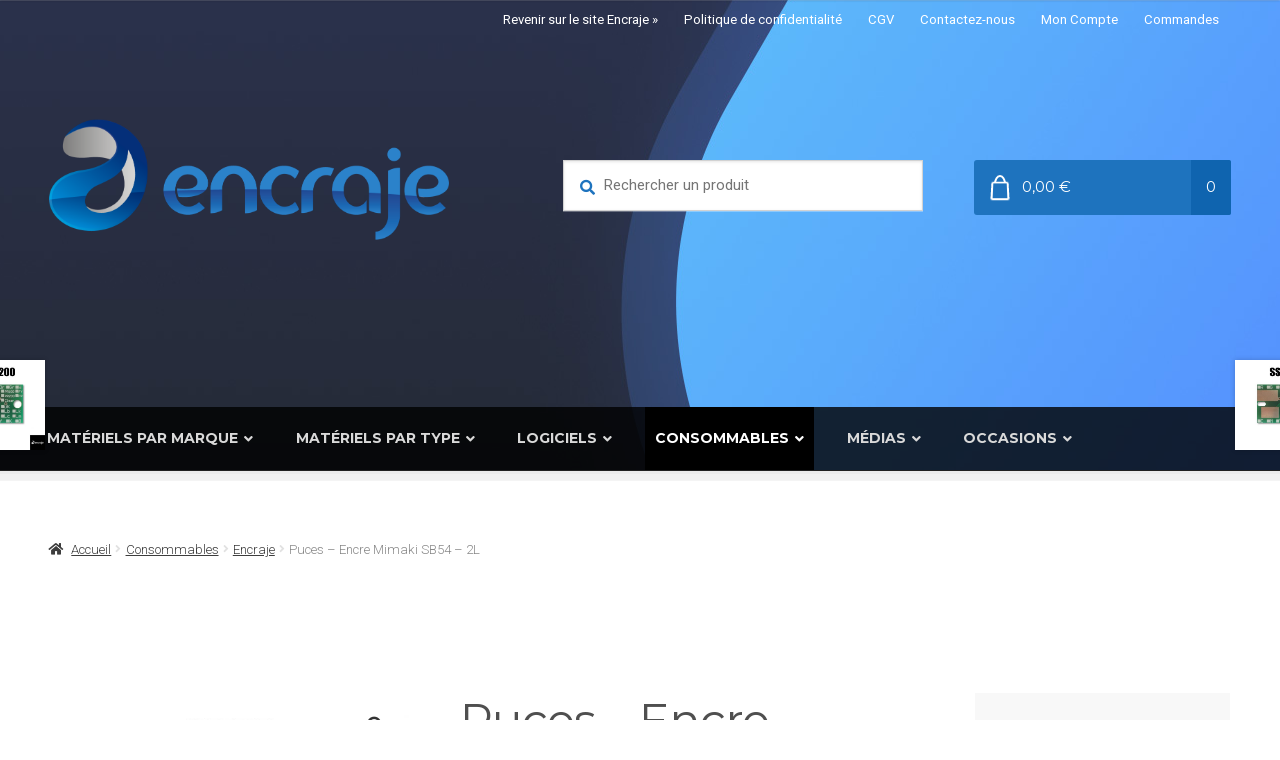

--- FILE ---
content_type: text/html; charset=UTF-8
request_url: https://boutique.encraje.fr/produit/puces-encre-mimaki-sb54-2l/
body_size: 42537
content:
<!doctype html>
<html lang="fr-FR">
<head>
<meta charset="UTF-8">
<meta name="viewport" content="width=device-width, initial-scale=1">
<link rel="profile" href="https://gmpg.org/xfn/11">
<link rel="pingback" href="https://boutique.encraje.fr/encraje/xmlrpc.php">

<meta name='robots' content='index, follow, max-image-preview:large, max-snippet:-1, max-video-preview:-1' />
	<style>img:is([sizes="auto" i], [sizes^="auto," i]) { contain-intrinsic-size: 3000px 1500px }</style>
	
<!-- Google Tag Manager for WordPress by gtm4wp.com -->
<script data-cfasync="false" data-pagespeed-no-defer>
	var gtm4wp_datalayer_name = "dataLayer";
	var dataLayer = dataLayer || [];
	const gtm4wp_use_sku_instead = false;
	const gtm4wp_currency = 'EUR';
	const gtm4wp_product_per_impression = 10;
	const gtm4wp_clear_ecommerce = false;
	const gtm4wp_datalayer_max_timeout = 2000;
</script>
<!-- End Google Tag Manager for WordPress by gtm4wp.com -->
	<!-- This site is optimized with the Yoast SEO plugin v26.1.1 - https://yoast.com/wordpress/plugins/seo/ -->
	<title>Puces - Encre Mimaki SB54 - 2L : Faites des économies d&#039;encre !</title>
	<meta name="description" content="Puces - Encre Mimaki SB54 - 2L : Jeu de puces compatibles pour les poches de 2 litres d&#039;encre de sublimation Mimaki SB54. Blue, Magenta, Yellow, Black, etc" />
	<link rel="canonical" href="https://boutique.encraje.fr/produit/puces-encre-mimaki-sb54-2l/" />
	<meta property="og:locale" content="fr_FR" />
	<meta property="og:type" content="article" />
	<meta property="og:title" content="Puces - Encre Mimaki SB54 - 2L : Faites des économies d&#039;encre !" />
	<meta property="og:description" content="Puces - Encre Mimaki SB54 - 2L : Jeu de puces compatibles pour les poches de 2 litres d&#039;encre de sublimation Mimaki SB54. Blue, Magenta, Yellow, Black, etc" />
	<meta property="og:url" content="https://boutique.encraje.fr/produit/puces-encre-mimaki-sb54-2l/" />
	<meta property="og:site_name" content="Encraje" />
	<meta property="article:modified_time" content="2020-06-17T09:51:39+00:00" />
	<meta property="og:image" content="https://boutique.encraje.fr/encraje/wp-content/uploads/2019/08/Puce_Mimaki_SB54_2L_Encraje_R-X.jpg" />
	<meta property="og:image:width" content="850" />
	<meta property="og:image:height" content="850" />
	<meta property="og:image:type" content="image/jpeg" />
	<meta name="twitter:card" content="summary_large_image" />
	<meta name="twitter:label1" content="Durée de lecture estimée" />
	<meta name="twitter:data1" content="1 minute" />
	<script type="application/ld+json" class="yoast-schema-graph">{"@context":"https://schema.org","@graph":[{"@type":"WebPage","@id":"https://boutique.encraje.fr/produit/puces-encre-mimaki-sb54-2l/","url":"https://boutique.encraje.fr/produit/puces-encre-mimaki-sb54-2l/","name":"Puces - Encre Mimaki SB54 - 2L : Faites des économies d'encre !","isPartOf":{"@id":"https://boutique.encraje.fr/#website"},"primaryImageOfPage":{"@id":"https://boutique.encraje.fr/produit/puces-encre-mimaki-sb54-2l/#primaryimage"},"image":{"@id":"https://boutique.encraje.fr/produit/puces-encre-mimaki-sb54-2l/#primaryimage"},"thumbnailUrl":"https://boutique.encraje.fr/encraje/wp-content/uploads/2019/08/Puce_Mimaki_SB54_2L_Encraje_R-X.jpg","datePublished":"2019-08-09T12:24:46+00:00","dateModified":"2020-06-17T09:51:39+00:00","description":"Puces - Encre Mimaki SB54 - 2L : Jeu de puces compatibles pour les poches de 2 litres d'encre de sublimation Mimaki SB54. Blue, Magenta, Yellow, Black, etc","breadcrumb":{"@id":"https://boutique.encraje.fr/produit/puces-encre-mimaki-sb54-2l/#breadcrumb"},"inLanguage":"fr-FR","potentialAction":[{"@type":"ReadAction","target":["https://boutique.encraje.fr/produit/puces-encre-mimaki-sb54-2l/"]}]},{"@type":"ImageObject","inLanguage":"fr-FR","@id":"https://boutique.encraje.fr/produit/puces-encre-mimaki-sb54-2l/#primaryimage","url":"https://boutique.encraje.fr/encraje/wp-content/uploads/2019/08/Puce_Mimaki_SB54_2L_Encraje_R-X.jpg","contentUrl":"https://boutique.encraje.fr/encraje/wp-content/uploads/2019/08/Puce_Mimaki_SB54_2L_Encraje_R-X.jpg","width":850,"height":850,"caption":"Puces - Encre Mimaki SB54"},{"@type":"BreadcrumbList","@id":"https://boutique.encraje.fr/produit/puces-encre-mimaki-sb54-2l/#breadcrumb","itemListElement":[{"@type":"ListItem","position":1,"name":"Accueil","item":"https://boutique.encraje.fr/"},{"@type":"ListItem","position":2,"name":"La Boutique","item":"https://boutique.encraje.fr/boutique/"},{"@type":"ListItem","position":3,"name":"Puces &#8211; Encre Mimaki SB54 &#8211; 2L"}]},{"@type":"WebSite","@id":"https://boutique.encraje.fr/#website","url":"https://boutique.encraje.fr/","name":"Encraje","description":"Imprimantes et consommables pour l’impression jet d’encre grand format","publisher":{"@id":"https://boutique.encraje.fr/#organization"},"potentialAction":[{"@type":"SearchAction","target":{"@type":"EntryPoint","urlTemplate":"https://boutique.encraje.fr/?s={search_term_string}"},"query-input":{"@type":"PropertyValueSpecification","valueRequired":true,"valueName":"search_term_string"}}],"inLanguage":"fr-FR"},{"@type":"Organization","@id":"https://boutique.encraje.fr/#organization","name":"Boutique Encraje","url":"https://boutique.encraje.fr/","logo":{"@type":"ImageObject","inLanguage":"fr-FR","@id":"https://boutique.encraje.fr/#/schema/logo/image/","url":"https://boutique.encraje.fr/encraje/wp-content/uploads/2015/06/logo_encraje.png","contentUrl":"https://boutique.encraje.fr/encraje/wp-content/uploads/2015/06/logo_encraje.png","width":334,"height":110,"caption":"Boutique Encraje"},"image":{"@id":"https://boutique.encraje.fr/#/schema/logo/image/"}}]}</script>
	<!-- / Yoast SEO plugin. -->


<link rel='dns-prefetch' href='//maps.googleapis.com' />
<link rel='dns-prefetch' href='//fonts.googleapis.com' />
<link rel="alternate" type="application/rss+xml" title="Encraje &raquo; Flux" href="https://boutique.encraje.fr/feed/" />
<link rel="alternate" type="application/rss+xml" title="Encraje &raquo; Flux des commentaires" href="https://boutique.encraje.fr/comments/feed/" />
<link rel="alternate" type="application/rss+xml" title="Encraje &raquo; Puces &#8211; Encre Mimaki SB54 &#8211; 2L Flux des commentaires" href="https://boutique.encraje.fr/produit/puces-encre-mimaki-sb54-2l/feed/" />
<script>
window._wpemojiSettings = {"baseUrl":"https:\/\/s.w.org\/images\/core\/emoji\/16.0.1\/72x72\/","ext":".png","svgUrl":"https:\/\/s.w.org\/images\/core\/emoji\/16.0.1\/svg\/","svgExt":".svg","source":{"concatemoji":"https:\/\/boutique.encraje.fr\/encraje\/wp-includes\/js\/wp-emoji-release.min.js?ver=424c32b7c6bd1395a10c5833c989d0ba"}};
/*! This file is auto-generated */
!function(s,n){var o,i,e;function c(e){try{var t={supportTests:e,timestamp:(new Date).valueOf()};sessionStorage.setItem(o,JSON.stringify(t))}catch(e){}}function p(e,t,n){e.clearRect(0,0,e.canvas.width,e.canvas.height),e.fillText(t,0,0);var t=new Uint32Array(e.getImageData(0,0,e.canvas.width,e.canvas.height).data),a=(e.clearRect(0,0,e.canvas.width,e.canvas.height),e.fillText(n,0,0),new Uint32Array(e.getImageData(0,0,e.canvas.width,e.canvas.height).data));return t.every(function(e,t){return e===a[t]})}function u(e,t){e.clearRect(0,0,e.canvas.width,e.canvas.height),e.fillText(t,0,0);for(var n=e.getImageData(16,16,1,1),a=0;a<n.data.length;a++)if(0!==n.data[a])return!1;return!0}function f(e,t,n,a){switch(t){case"flag":return n(e,"\ud83c\udff3\ufe0f\u200d\u26a7\ufe0f","\ud83c\udff3\ufe0f\u200b\u26a7\ufe0f")?!1:!n(e,"\ud83c\udde8\ud83c\uddf6","\ud83c\udde8\u200b\ud83c\uddf6")&&!n(e,"\ud83c\udff4\udb40\udc67\udb40\udc62\udb40\udc65\udb40\udc6e\udb40\udc67\udb40\udc7f","\ud83c\udff4\u200b\udb40\udc67\u200b\udb40\udc62\u200b\udb40\udc65\u200b\udb40\udc6e\u200b\udb40\udc67\u200b\udb40\udc7f");case"emoji":return!a(e,"\ud83e\udedf")}return!1}function g(e,t,n,a){var r="undefined"!=typeof WorkerGlobalScope&&self instanceof WorkerGlobalScope?new OffscreenCanvas(300,150):s.createElement("canvas"),o=r.getContext("2d",{willReadFrequently:!0}),i=(o.textBaseline="top",o.font="600 32px Arial",{});return e.forEach(function(e){i[e]=t(o,e,n,a)}),i}function t(e){var t=s.createElement("script");t.src=e,t.defer=!0,s.head.appendChild(t)}"undefined"!=typeof Promise&&(o="wpEmojiSettingsSupports",i=["flag","emoji"],n.supports={everything:!0,everythingExceptFlag:!0},e=new Promise(function(e){s.addEventListener("DOMContentLoaded",e,{once:!0})}),new Promise(function(t){var n=function(){try{var e=JSON.parse(sessionStorage.getItem(o));if("object"==typeof e&&"number"==typeof e.timestamp&&(new Date).valueOf()<e.timestamp+604800&&"object"==typeof e.supportTests)return e.supportTests}catch(e){}return null}();if(!n){if("undefined"!=typeof Worker&&"undefined"!=typeof OffscreenCanvas&&"undefined"!=typeof URL&&URL.createObjectURL&&"undefined"!=typeof Blob)try{var e="postMessage("+g.toString()+"("+[JSON.stringify(i),f.toString(),p.toString(),u.toString()].join(",")+"));",a=new Blob([e],{type:"text/javascript"}),r=new Worker(URL.createObjectURL(a),{name:"wpTestEmojiSupports"});return void(r.onmessage=function(e){c(n=e.data),r.terminate(),t(n)})}catch(e){}c(n=g(i,f,p,u))}t(n)}).then(function(e){for(var t in e)n.supports[t]=e[t],n.supports.everything=n.supports.everything&&n.supports[t],"flag"!==t&&(n.supports.everythingExceptFlag=n.supports.everythingExceptFlag&&n.supports[t]);n.supports.everythingExceptFlag=n.supports.everythingExceptFlag&&!n.supports.flag,n.DOMReady=!1,n.readyCallback=function(){n.DOMReady=!0}}).then(function(){return e}).then(function(){var e;n.supports.everything||(n.readyCallback(),(e=n.source||{}).concatemoji?t(e.concatemoji):e.wpemoji&&e.twemoji&&(t(e.twemoji),t(e.wpemoji)))}))}((window,document),window._wpemojiSettings);
</script>
<style id='wp-emoji-styles-inline-css'>

	img.wp-smiley, img.emoji {
		display: inline !important;
		border: none !important;
		box-shadow: none !important;
		height: 1em !important;
		width: 1em !important;
		margin: 0 0.07em !important;
		vertical-align: -0.1em !important;
		background: none !important;
		padding: 0 !important;
	}
</style>
<link rel='stylesheet' id='wp-block-library-css' href='https://boutique.encraje.fr/encraje/wp-includes/css/dist/block-library/style.min.css?ver=424c32b7c6bd1395a10c5833c989d0ba' media='all' />
<style id='wp-block-library-theme-inline-css'>
.wp-block-audio :where(figcaption){color:#555;font-size:13px;text-align:center}.is-dark-theme .wp-block-audio :where(figcaption){color:#ffffffa6}.wp-block-audio{margin:0 0 1em}.wp-block-code{border:1px solid #ccc;border-radius:4px;font-family:Menlo,Consolas,monaco,monospace;padding:.8em 1em}.wp-block-embed :where(figcaption){color:#555;font-size:13px;text-align:center}.is-dark-theme .wp-block-embed :where(figcaption){color:#ffffffa6}.wp-block-embed{margin:0 0 1em}.blocks-gallery-caption{color:#555;font-size:13px;text-align:center}.is-dark-theme .blocks-gallery-caption{color:#ffffffa6}:root :where(.wp-block-image figcaption){color:#555;font-size:13px;text-align:center}.is-dark-theme :root :where(.wp-block-image figcaption){color:#ffffffa6}.wp-block-image{margin:0 0 1em}.wp-block-pullquote{border-bottom:4px solid;border-top:4px solid;color:currentColor;margin-bottom:1.75em}.wp-block-pullquote cite,.wp-block-pullquote footer,.wp-block-pullquote__citation{color:currentColor;font-size:.8125em;font-style:normal;text-transform:uppercase}.wp-block-quote{border-left:.25em solid;margin:0 0 1.75em;padding-left:1em}.wp-block-quote cite,.wp-block-quote footer{color:currentColor;font-size:.8125em;font-style:normal;position:relative}.wp-block-quote:where(.has-text-align-right){border-left:none;border-right:.25em solid;padding-left:0;padding-right:1em}.wp-block-quote:where(.has-text-align-center){border:none;padding-left:0}.wp-block-quote.is-large,.wp-block-quote.is-style-large,.wp-block-quote:where(.is-style-plain){border:none}.wp-block-search .wp-block-search__label{font-weight:700}.wp-block-search__button{border:1px solid #ccc;padding:.375em .625em}:where(.wp-block-group.has-background){padding:1.25em 2.375em}.wp-block-separator.has-css-opacity{opacity:.4}.wp-block-separator{border:none;border-bottom:2px solid;margin-left:auto;margin-right:auto}.wp-block-separator.has-alpha-channel-opacity{opacity:1}.wp-block-separator:not(.is-style-wide):not(.is-style-dots){width:100px}.wp-block-separator.has-background:not(.is-style-dots){border-bottom:none;height:1px}.wp-block-separator.has-background:not(.is-style-wide):not(.is-style-dots){height:2px}.wp-block-table{margin:0 0 1em}.wp-block-table td,.wp-block-table th{word-break:normal}.wp-block-table :where(figcaption){color:#555;font-size:13px;text-align:center}.is-dark-theme .wp-block-table :where(figcaption){color:#ffffffa6}.wp-block-video :where(figcaption){color:#555;font-size:13px;text-align:center}.is-dark-theme .wp-block-video :where(figcaption){color:#ffffffa6}.wp-block-video{margin:0 0 1em}:root :where(.wp-block-template-part.has-background){margin-bottom:0;margin-top:0;padding:1.25em 2.375em}
</style>
<style id='classic-theme-styles-inline-css'>
/*! This file is auto-generated */
.wp-block-button__link{color:#fff;background-color:#32373c;border-radius:9999px;box-shadow:none;text-decoration:none;padding:calc(.667em + 2px) calc(1.333em + 2px);font-size:1.125em}.wp-block-file__button{background:#32373c;color:#fff;text-decoration:none}
</style>
<link rel='stylesheet' id='storefront-gutenberg-blocks-css' href='https://boutique.encraje.fr/encraje/wp-content/themes/storefront/assets/css/base/gutenberg-blocks.css?ver=4.6.2' media='all' />
<style id='storefront-gutenberg-blocks-inline-css'>

				.wp-block-button__link:not(.has-text-color) {
					color: #333333;
				}

				.wp-block-button__link:not(.has-text-color):hover,
				.wp-block-button__link:not(.has-text-color):focus,
				.wp-block-button__link:not(.has-text-color):active {
					color: #333333;
				}

				.wp-block-button__link:not(.has-background) {
					background-color: #ffffff;
				}

				.wp-block-button__link:not(.has-background):hover,
				.wp-block-button__link:not(.has-background):focus,
				.wp-block-button__link:not(.has-background):active {
					border-color: #e6e6e6;
					background-color: #e6e6e6;
				}

				.wc-block-grid__products .wc-block-grid__product .wp-block-button__link {
					background-color: #ffffff;
					border-color: #ffffff;
					color: #333333;
				}

				.wp-block-quote footer,
				.wp-block-quote cite,
				.wp-block-quote__citation {
					color: #888888;
				}

				.wp-block-pullquote cite,
				.wp-block-pullquote footer,
				.wp-block-pullquote__citation {
					color: #888888;
				}

				.wp-block-image figcaption {
					color: #888888;
				}

				.wp-block-separator.is-style-dots::before {
					color: #4f4f4f;
				}

				.wp-block-file a.wp-block-file__button {
					color: #333333;
					background-color: #ffffff;
					border-color: #ffffff;
				}

				.wp-block-file a.wp-block-file__button:hover,
				.wp-block-file a.wp-block-file__button:focus,
				.wp-block-file a.wp-block-file__button:active {
					color: #333333;
					background-color: #e6e6e6;
				}

				.wp-block-code,
				.wp-block-preformatted pre {
					color: #888888;
				}

				.wp-block-table:not( .has-background ):not( .is-style-stripes ) tbody tr:nth-child(2n) td {
					background-color: #fdfdfd;
				}

				.wp-block-cover .wp-block-cover__inner-container h1:not(.has-text-color),
				.wp-block-cover .wp-block-cover__inner-container h2:not(.has-text-color),
				.wp-block-cover .wp-block-cover__inner-container h3:not(.has-text-color),
				.wp-block-cover .wp-block-cover__inner-container h4:not(.has-text-color),
				.wp-block-cover .wp-block-cover__inner-container h5:not(.has-text-color),
				.wp-block-cover .wp-block-cover__inner-container h6:not(.has-text-color) {
					color: #000000;
				}

				div.wc-block-components-price-slider__range-input-progress,
				.rtl .wc-block-components-price-slider__range-input-progress {
					--range-color: #1e73be;
				}

				/* Target only IE11 */
				@media all and (-ms-high-contrast: none), (-ms-high-contrast: active) {
					.wc-block-components-price-slider__range-input-progress {
						background: #1e73be;
					}
				}

				.wc-block-components-button:not(.is-link) {
					background-color: #333333;
					color: #ffffff;
				}

				.wc-block-components-button:not(.is-link):hover,
				.wc-block-components-button:not(.is-link):focus,
				.wc-block-components-button:not(.is-link):active {
					background-color: #1a1a1a;
					color: #ffffff;
				}

				.wc-block-components-button:not(.is-link):disabled {
					background-color: #333333;
					color: #ffffff;
				}

				.wc-block-cart__submit-container {
					background-color: #ffffff;
				}

				.wc-block-cart__submit-container::before {
					color: rgba(220,220,220,0.5);
				}

				.wc-block-components-order-summary-item__quantity {
					background-color: #ffffff;
					border-color: #888888;
					box-shadow: 0 0 0 2px #ffffff;
					color: #888888;
				}
			
</style>
<style id='global-styles-inline-css'>
:root{--wp--preset--aspect-ratio--square: 1;--wp--preset--aspect-ratio--4-3: 4/3;--wp--preset--aspect-ratio--3-4: 3/4;--wp--preset--aspect-ratio--3-2: 3/2;--wp--preset--aspect-ratio--2-3: 2/3;--wp--preset--aspect-ratio--16-9: 16/9;--wp--preset--aspect-ratio--9-16: 9/16;--wp--preset--color--black: #000000;--wp--preset--color--cyan-bluish-gray: #abb8c3;--wp--preset--color--white: #ffffff;--wp--preset--color--pale-pink: #f78da7;--wp--preset--color--vivid-red: #cf2e2e;--wp--preset--color--luminous-vivid-orange: #ff6900;--wp--preset--color--luminous-vivid-amber: #fcb900;--wp--preset--color--light-green-cyan: #7bdcb5;--wp--preset--color--vivid-green-cyan: #00d084;--wp--preset--color--pale-cyan-blue: #8ed1fc;--wp--preset--color--vivid-cyan-blue: #0693e3;--wp--preset--color--vivid-purple: #9b51e0;--wp--preset--gradient--vivid-cyan-blue-to-vivid-purple: linear-gradient(135deg,rgba(6,147,227,1) 0%,rgb(155,81,224) 100%);--wp--preset--gradient--light-green-cyan-to-vivid-green-cyan: linear-gradient(135deg,rgb(122,220,180) 0%,rgb(0,208,130) 100%);--wp--preset--gradient--luminous-vivid-amber-to-luminous-vivid-orange: linear-gradient(135deg,rgba(252,185,0,1) 0%,rgba(255,105,0,1) 100%);--wp--preset--gradient--luminous-vivid-orange-to-vivid-red: linear-gradient(135deg,rgba(255,105,0,1) 0%,rgb(207,46,46) 100%);--wp--preset--gradient--very-light-gray-to-cyan-bluish-gray: linear-gradient(135deg,rgb(238,238,238) 0%,rgb(169,184,195) 100%);--wp--preset--gradient--cool-to-warm-spectrum: linear-gradient(135deg,rgb(74,234,220) 0%,rgb(151,120,209) 20%,rgb(207,42,186) 40%,rgb(238,44,130) 60%,rgb(251,105,98) 80%,rgb(254,248,76) 100%);--wp--preset--gradient--blush-light-purple: linear-gradient(135deg,rgb(255,206,236) 0%,rgb(152,150,240) 100%);--wp--preset--gradient--blush-bordeaux: linear-gradient(135deg,rgb(254,205,165) 0%,rgb(254,45,45) 50%,rgb(107,0,62) 100%);--wp--preset--gradient--luminous-dusk: linear-gradient(135deg,rgb(255,203,112) 0%,rgb(199,81,192) 50%,rgb(65,88,208) 100%);--wp--preset--gradient--pale-ocean: linear-gradient(135deg,rgb(255,245,203) 0%,rgb(182,227,212) 50%,rgb(51,167,181) 100%);--wp--preset--gradient--electric-grass: linear-gradient(135deg,rgb(202,248,128) 0%,rgb(113,206,126) 100%);--wp--preset--gradient--midnight: linear-gradient(135deg,rgb(2,3,129) 0%,rgb(40,116,252) 100%);--wp--preset--font-size--small: 14px;--wp--preset--font-size--medium: 23px;--wp--preset--font-size--large: 26px;--wp--preset--font-size--x-large: 42px;--wp--preset--font-size--normal: 16px;--wp--preset--font-size--huge: 37px;--wp--preset--spacing--20: 0.44rem;--wp--preset--spacing--30: 0.67rem;--wp--preset--spacing--40: 1rem;--wp--preset--spacing--50: 1.5rem;--wp--preset--spacing--60: 2.25rem;--wp--preset--spacing--70: 3.38rem;--wp--preset--spacing--80: 5.06rem;--wp--preset--shadow--natural: 6px 6px 9px rgba(0, 0, 0, 0.2);--wp--preset--shadow--deep: 12px 12px 50px rgba(0, 0, 0, 0.4);--wp--preset--shadow--sharp: 6px 6px 0px rgba(0, 0, 0, 0.2);--wp--preset--shadow--outlined: 6px 6px 0px -3px rgba(255, 255, 255, 1), 6px 6px rgba(0, 0, 0, 1);--wp--preset--shadow--crisp: 6px 6px 0px rgba(0, 0, 0, 1);}:root :where(.is-layout-flow) > :first-child{margin-block-start: 0;}:root :where(.is-layout-flow) > :last-child{margin-block-end: 0;}:root :where(.is-layout-flow) > *{margin-block-start: 24px;margin-block-end: 0;}:root :where(.is-layout-constrained) > :first-child{margin-block-start: 0;}:root :where(.is-layout-constrained) > :last-child{margin-block-end: 0;}:root :where(.is-layout-constrained) > *{margin-block-start: 24px;margin-block-end: 0;}:root :where(.is-layout-flex){gap: 24px;}:root :where(.is-layout-grid){gap: 24px;}body .is-layout-flex{display: flex;}.is-layout-flex{flex-wrap: wrap;align-items: center;}.is-layout-flex > :is(*, div){margin: 0;}body .is-layout-grid{display: grid;}.is-layout-grid > :is(*, div){margin: 0;}.has-black-color{color: var(--wp--preset--color--black) !important;}.has-cyan-bluish-gray-color{color: var(--wp--preset--color--cyan-bluish-gray) !important;}.has-white-color{color: var(--wp--preset--color--white) !important;}.has-pale-pink-color{color: var(--wp--preset--color--pale-pink) !important;}.has-vivid-red-color{color: var(--wp--preset--color--vivid-red) !important;}.has-luminous-vivid-orange-color{color: var(--wp--preset--color--luminous-vivid-orange) !important;}.has-luminous-vivid-amber-color{color: var(--wp--preset--color--luminous-vivid-amber) !important;}.has-light-green-cyan-color{color: var(--wp--preset--color--light-green-cyan) !important;}.has-vivid-green-cyan-color{color: var(--wp--preset--color--vivid-green-cyan) !important;}.has-pale-cyan-blue-color{color: var(--wp--preset--color--pale-cyan-blue) !important;}.has-vivid-cyan-blue-color{color: var(--wp--preset--color--vivid-cyan-blue) !important;}.has-vivid-purple-color{color: var(--wp--preset--color--vivid-purple) !important;}.has-black-background-color{background-color: var(--wp--preset--color--black) !important;}.has-cyan-bluish-gray-background-color{background-color: var(--wp--preset--color--cyan-bluish-gray) !important;}.has-white-background-color{background-color: var(--wp--preset--color--white) !important;}.has-pale-pink-background-color{background-color: var(--wp--preset--color--pale-pink) !important;}.has-vivid-red-background-color{background-color: var(--wp--preset--color--vivid-red) !important;}.has-luminous-vivid-orange-background-color{background-color: var(--wp--preset--color--luminous-vivid-orange) !important;}.has-luminous-vivid-amber-background-color{background-color: var(--wp--preset--color--luminous-vivid-amber) !important;}.has-light-green-cyan-background-color{background-color: var(--wp--preset--color--light-green-cyan) !important;}.has-vivid-green-cyan-background-color{background-color: var(--wp--preset--color--vivid-green-cyan) !important;}.has-pale-cyan-blue-background-color{background-color: var(--wp--preset--color--pale-cyan-blue) !important;}.has-vivid-cyan-blue-background-color{background-color: var(--wp--preset--color--vivid-cyan-blue) !important;}.has-vivid-purple-background-color{background-color: var(--wp--preset--color--vivid-purple) !important;}.has-black-border-color{border-color: var(--wp--preset--color--black) !important;}.has-cyan-bluish-gray-border-color{border-color: var(--wp--preset--color--cyan-bluish-gray) !important;}.has-white-border-color{border-color: var(--wp--preset--color--white) !important;}.has-pale-pink-border-color{border-color: var(--wp--preset--color--pale-pink) !important;}.has-vivid-red-border-color{border-color: var(--wp--preset--color--vivid-red) !important;}.has-luminous-vivid-orange-border-color{border-color: var(--wp--preset--color--luminous-vivid-orange) !important;}.has-luminous-vivid-amber-border-color{border-color: var(--wp--preset--color--luminous-vivid-amber) !important;}.has-light-green-cyan-border-color{border-color: var(--wp--preset--color--light-green-cyan) !important;}.has-vivid-green-cyan-border-color{border-color: var(--wp--preset--color--vivid-green-cyan) !important;}.has-pale-cyan-blue-border-color{border-color: var(--wp--preset--color--pale-cyan-blue) !important;}.has-vivid-cyan-blue-border-color{border-color: var(--wp--preset--color--vivid-cyan-blue) !important;}.has-vivid-purple-border-color{border-color: var(--wp--preset--color--vivid-purple) !important;}.has-vivid-cyan-blue-to-vivid-purple-gradient-background{background: var(--wp--preset--gradient--vivid-cyan-blue-to-vivid-purple) !important;}.has-light-green-cyan-to-vivid-green-cyan-gradient-background{background: var(--wp--preset--gradient--light-green-cyan-to-vivid-green-cyan) !important;}.has-luminous-vivid-amber-to-luminous-vivid-orange-gradient-background{background: var(--wp--preset--gradient--luminous-vivid-amber-to-luminous-vivid-orange) !important;}.has-luminous-vivid-orange-to-vivid-red-gradient-background{background: var(--wp--preset--gradient--luminous-vivid-orange-to-vivid-red) !important;}.has-very-light-gray-to-cyan-bluish-gray-gradient-background{background: var(--wp--preset--gradient--very-light-gray-to-cyan-bluish-gray) !important;}.has-cool-to-warm-spectrum-gradient-background{background: var(--wp--preset--gradient--cool-to-warm-spectrum) !important;}.has-blush-light-purple-gradient-background{background: var(--wp--preset--gradient--blush-light-purple) !important;}.has-blush-bordeaux-gradient-background{background: var(--wp--preset--gradient--blush-bordeaux) !important;}.has-luminous-dusk-gradient-background{background: var(--wp--preset--gradient--luminous-dusk) !important;}.has-pale-ocean-gradient-background{background: var(--wp--preset--gradient--pale-ocean) !important;}.has-electric-grass-gradient-background{background: var(--wp--preset--gradient--electric-grass) !important;}.has-midnight-gradient-background{background: var(--wp--preset--gradient--midnight) !important;}.has-small-font-size{font-size: var(--wp--preset--font-size--small) !important;}.has-medium-font-size{font-size: var(--wp--preset--font-size--medium) !important;}.has-large-font-size{font-size: var(--wp--preset--font-size--large) !important;}.has-x-large-font-size{font-size: var(--wp--preset--font-size--x-large) !important;}
:root :where(.wp-block-pullquote){font-size: 1.5em;line-height: 1.6;}
</style>
<link rel='stylesheet' id='contact-form-7-css' href='https://boutique.encraje.fr/encraje/wp-content/plugins/contact-form-7/includes/css/styles.css?ver=6.1.2' media='all' />
<link rel='stylesheet' id='woocommerce-conditional-product-fees-for-checkout-css' href='https://boutique.encraje.fr/encraje/wp-content/plugins/woo-conditional-product-fees-for-checkout/public/css/woocommerce-conditional-product-fees-for-checkout-public.css?ver=4.3.2' media='all' />
<link rel='stylesheet' id='photoswipe-css' href='https://boutique.encraje.fr/encraje/wp-content/plugins/woocommerce/assets/css/photoswipe/photoswipe.min.css?ver=10.2.3' media='all' />
<link rel='stylesheet' id='photoswipe-default-skin-css' href='https://boutique.encraje.fr/encraje/wp-content/plugins/woocommerce/assets/css/photoswipe/default-skin/default-skin.min.css?ver=10.2.3' media='all' />
<style id='woocommerce-inline-inline-css'>
.woocommerce form .form-row .required { visibility: visible; }
</style>
<link rel='stylesheet' id='wcpv-frontend-styles-css' href='https://boutique.encraje.fr/encraje/wp-content/plugins/woocommerce-product-vendors/assets/css/wcpv-frontend-styles.css?ver=2.1.58' media='all' />
<link rel='stylesheet' id='wps-storefront-css' href='https://boutique.encraje.fr/encraje/wp-content/plugins/woocommerce-product-search/css/storefront.min.css?ver=2.13.3' media='all' />
<link rel='stylesheet' id='brands-styles-css' href='https://boutique.encraje.fr/encraje/wp-content/plugins/woocommerce/assets/css/brands.css?ver=10.2.3' media='all' />
<link rel='stylesheet' id='storefront-style-css' href='https://boutique.encraje.fr/encraje/wp-content/themes/storefront/style.css?ver=424c32b7c6bd1395a10c5833c989d0ba' media='all' />
<style id='storefront-style-inline-css'>

			.main-navigation ul li a,
			.site-title a,
			ul.menu li a,
			.site-branding h1 a,
			button.menu-toggle,
			button.menu-toggle:hover,
			.handheld-navigation .dropdown-toggle {
				color: #ffffff;
			}

			button.menu-toggle,
			button.menu-toggle:hover {
				border-color: #ffffff;
			}

			.main-navigation ul li a:hover,
			.main-navigation ul li:hover > a,
			.site-title a:hover,
			.site-header ul.menu li.current-menu-item > a {
				color: #ffffff;
			}

			table:not( .has-background ) th {
				background-color: #f8f8f8;
			}

			table:not( .has-background ) tbody td {
				background-color: #fdfdfd;
			}

			table:not( .has-background ) tbody tr:nth-child(2n) td,
			fieldset,
			fieldset legend {
				background-color: #fbfbfb;
			}

			.site-header,
			.secondary-navigation ul ul,
			.main-navigation ul.menu > li.menu-item-has-children:after,
			.secondary-navigation ul.menu ul,
			.storefront-handheld-footer-bar,
			.storefront-handheld-footer-bar ul li > a,
			.storefront-handheld-footer-bar ul li.search .site-search,
			button.menu-toggle,
			button.menu-toggle:hover {
				background-color: #333333;
			}

			p.site-description,
			.site-header,
			.storefront-handheld-footer-bar {
				color: #ffffff;
			}

			button.menu-toggle:after,
			button.menu-toggle:before,
			button.menu-toggle span:before {
				background-color: #ffffff;
			}

			h1, h2, h3, h4, h5, h6, .wc-block-grid__product-title {
				color: #4f4f4f;
			}

			.widget h1 {
				border-bottom-color: #4f4f4f;
			}

			body,
			.secondary-navigation a {
				color: #888888;
			}

			.widget-area .widget a,
			.hentry .entry-header .posted-on a,
			.hentry .entry-header .post-author a,
			.hentry .entry-header .post-comments a,
			.hentry .entry-header .byline a {
				color: #8d8d8d;
			}

			a {
				color: #1e73be;
			}

			a:focus,
			button:focus,
			.button.alt:focus,
			input:focus,
			textarea:focus,
			input[type="button"]:focus,
			input[type="reset"]:focus,
			input[type="submit"]:focus,
			input[type="email"]:focus,
			input[type="tel"]:focus,
			input[type="url"]:focus,
			input[type="password"]:focus,
			input[type="search"]:focus {
				outline-color: #1e73be;
			}

			button, input[type="button"], input[type="reset"], input[type="submit"], .button, .widget a.button {
				background-color: #ffffff;
				border-color: #ffffff;
				color: #333333;
			}

			button:hover, input[type="button"]:hover, input[type="reset"]:hover, input[type="submit"]:hover, .button:hover, .widget a.button:hover {
				background-color: #e6e6e6;
				border-color: #e6e6e6;
				color: #333333;
			}

			button.alt, input[type="button"].alt, input[type="reset"].alt, input[type="submit"].alt, .button.alt, .widget-area .widget a.button.alt {
				background-color: #333333;
				border-color: #333333;
				color: #ffffff;
			}

			button.alt:hover, input[type="button"].alt:hover, input[type="reset"].alt:hover, input[type="submit"].alt:hover, .button.alt:hover, .widget-area .widget a.button.alt:hover {
				background-color: #1a1a1a;
				border-color: #1a1a1a;
				color: #ffffff;
			}

			.pagination .page-numbers li .page-numbers.current {
				background-color: #e6e6e6;
				color: #7e7e7e;
			}

			#comments .comment-list .comment-content .comment-text {
				background-color: #f8f8f8;
			}

			.site-footer {
				background-color: #2c2d33;
				color: #e8e8e8;
			}

			.site-footer a:not(.button):not(.components-button) {
				color: #ffffff;
			}

			.site-footer .storefront-handheld-footer-bar a:not(.button):not(.components-button) {
				color: #ffffff;
			}

			.site-footer h1, .site-footer h2, .site-footer h3, .site-footer h4, .site-footer h5, .site-footer h6, .site-footer .widget .widget-title, .site-footer .widget .widgettitle {
				color: #ffffff;
			}

			.page-template-template-homepage.has-post-thumbnail .type-page.has-post-thumbnail .entry-title {
				color: #000000;
			}

			.page-template-template-homepage.has-post-thumbnail .type-page.has-post-thumbnail .entry-content {
				color: #000000;
			}

			@media screen and ( min-width: 768px ) {
				.secondary-navigation ul.menu a:hover {
					color: #ffffff;
				}

				.secondary-navigation ul.menu a {
					color: #ffffff;
				}

				.main-navigation ul.menu ul.sub-menu,
				.main-navigation ul.nav-menu ul.children {
					background-color: #242424;
				}

				.site-header {
					border-bottom-color: #242424;
				}
			}

				.sp-fixed-width .site {
					background-color:#ffffff;
				}
			

				.checkout-slides .sp-checkout-control-nav li a:after {
					background-color:#ffffff;
					border: 4px solid #d7d7d7;
				}

				.checkout-slides .sp-checkout-control-nav li:nth-child(2) a.flex-active:after {
					border: 4px solid #d7d7d7;
				}

				.checkout-slides .sp-checkout-control-nav li a:before,
				.checkout-slides .sp-checkout-control-nav li:nth-child(2) a.flex-active:before  {
					background-color:#d7d7d7;
				}

				.checkout-slides .sp-checkout-control-nav li:nth-child(2) a:before {
					background-color:#ebebeb;
				}

				.checkout-slides .sp-checkout-control-nav li:nth-child(2) a:after {
					border: 4px solid #ebebeb;
				}
			
</style>
<link rel='stylesheet' id='storefront-icons-css' href='https://boutique.encraje.fr/encraje/wp-content/themes/storefront/assets/css/base/icons.css?ver=4.6.2' media='all' />
<link rel='stylesheet' id='storefront-fonts-css' href='https://fonts.googleapis.com/css?family=Source+Sans+Pro%3A400%2C300%2C300italic%2C400italic%2C600%2C700%2C900&#038;subset=latin%2Clatin-ext&#038;ver=4.6.2' media='all' />
<link rel='stylesheet' id='storefront-woocommerce-style-css' href='https://boutique.encraje.fr/encraje/wp-content/themes/storefront/assets/css/woocommerce/woocommerce.css?ver=4.6.2' media='all' />
<style id='storefront-woocommerce-style-inline-css'>
@font-face {
				font-family: star;
				src: url(https://boutique.encraje.fr/encraje/wp-content/plugins/woocommerce/assets/fonts/star.eot);
				src:
					url(https://boutique.encraje.fr/encraje/wp-content/plugins/woocommerce/assets/fonts/star.eot?#iefix) format("embedded-opentype"),
					url(https://boutique.encraje.fr/encraje/wp-content/plugins/woocommerce/assets/fonts/star.woff) format("woff"),
					url(https://boutique.encraje.fr/encraje/wp-content/plugins/woocommerce/assets/fonts/star.ttf) format("truetype"),
					url(https://boutique.encraje.fr/encraje/wp-content/plugins/woocommerce/assets/fonts/star.svg#star) format("svg");
				font-weight: 400;
				font-style: normal;
			}
			@font-face {
				font-family: WooCommerce;
				src: url(https://boutique.encraje.fr/encraje/wp-content/plugins/woocommerce/assets/fonts/WooCommerce.eot);
				src:
					url(https://boutique.encraje.fr/encraje/wp-content/plugins/woocommerce/assets/fonts/WooCommerce.eot?#iefix) format("embedded-opentype"),
					url(https://boutique.encraje.fr/encraje/wp-content/plugins/woocommerce/assets/fonts/WooCommerce.woff) format("woff"),
					url(https://boutique.encraje.fr/encraje/wp-content/plugins/woocommerce/assets/fonts/WooCommerce.ttf) format("truetype"),
					url(https://boutique.encraje.fr/encraje/wp-content/plugins/woocommerce/assets/fonts/WooCommerce.svg#WooCommerce) format("svg");
				font-weight: 400;
				font-style: normal;
			}

			a.cart-contents,
			.site-header-cart .widget_shopping_cart a {
				color: #ffffff;
			}

			a.cart-contents:hover,
			.site-header-cart .widget_shopping_cart a:hover,
			.site-header-cart:hover > li > a {
				color: #ffffff;
			}

			table.cart td.product-remove,
			table.cart td.actions {
				border-top-color: #ffffff;
			}

			.storefront-handheld-footer-bar ul li.cart .count {
				background-color: #ffffff;
				color: #333333;
				border-color: #333333;
			}

			.woocommerce-tabs ul.tabs li.active a,
			ul.products li.product .price,
			.onsale,
			.wc-block-grid__product-onsale,
			.widget_search form:before,
			.widget_product_search form:before {
				color: #888888;
			}

			.woocommerce-breadcrumb a,
			a.woocommerce-review-link,
			.product_meta a {
				color: #8d8d8d;
			}

			.wc-block-grid__product-onsale,
			.onsale {
				border-color: #888888;
			}

			.star-rating span:before,
			.quantity .plus, .quantity .minus,
			p.stars a:hover:after,
			p.stars a:after,
			.star-rating span:before,
			#payment .payment_methods li input[type=radio]:first-child:checked+label:before {
				color: #1e73be;
			}

			.widget_price_filter .ui-slider .ui-slider-range,
			.widget_price_filter .ui-slider .ui-slider-handle {
				background-color: #1e73be;
			}

			.order_details {
				background-color: #f8f8f8;
			}

			.order_details > li {
				border-bottom: 1px dotted #e3e3e3;
			}

			.order_details:before,
			.order_details:after {
				background: -webkit-linear-gradient(transparent 0,transparent 0),-webkit-linear-gradient(135deg,#f8f8f8 33.33%,transparent 33.33%),-webkit-linear-gradient(45deg,#f8f8f8 33.33%,transparent 33.33%)
			}

			#order_review {
				background-color: #ffffff;
			}

			#payment .payment_methods > li .payment_box,
			#payment .place-order {
				background-color: #fafafa;
			}

			#payment .payment_methods > li:not(.woocommerce-notice) {
				background-color: #f5f5f5;
			}

			#payment .payment_methods > li:not(.woocommerce-notice):hover {
				background-color: #f0f0f0;
			}

			.woocommerce-pagination .page-numbers li .page-numbers.current {
				background-color: #e6e6e6;
				color: #7e7e7e;
			}

			.wc-block-grid__product-onsale,
			.onsale,
			.woocommerce-pagination .page-numbers li .page-numbers:not(.current) {
				color: #888888;
			}

			p.stars a:before,
			p.stars a:hover~a:before,
			p.stars.selected a.active~a:before {
				color: #888888;
			}

			p.stars.selected a.active:before,
			p.stars:hover a:before,
			p.stars.selected a:not(.active):before,
			p.stars.selected a.active:before {
				color: #1e73be;
			}

			.single-product div.product .woocommerce-product-gallery .woocommerce-product-gallery__trigger {
				background-color: #ffffff;
				color: #333333;
			}

			.single-product div.product .woocommerce-product-gallery .woocommerce-product-gallery__trigger:hover {
				background-color: #e6e6e6;
				border-color: #e6e6e6;
				color: #333333;
			}

			.button.added_to_cart:focus,
			.button.wc-forward:focus {
				outline-color: #1e73be;
			}

			.added_to_cart,
			.site-header-cart .widget_shopping_cart a.button,
			.wc-block-grid__products .wc-block-grid__product .wp-block-button__link {
				background-color: #ffffff;
				border-color: #ffffff;
				color: #333333;
			}

			.added_to_cart:hover,
			.site-header-cart .widget_shopping_cart a.button:hover,
			.wc-block-grid__products .wc-block-grid__product .wp-block-button__link:hover {
				background-color: #e6e6e6;
				border-color: #e6e6e6;
				color: #333333;
			}

			.added_to_cart.alt, .added_to_cart, .widget a.button.checkout {
				background-color: #333333;
				border-color: #333333;
				color: #ffffff;
			}

			.added_to_cart.alt:hover, .added_to_cart:hover, .widget a.button.checkout:hover {
				background-color: #1a1a1a;
				border-color: #1a1a1a;
				color: #ffffff;
			}

			.button.loading {
				color: #ffffff;
			}

			.button.loading:hover {
				background-color: #ffffff;
			}

			.button.loading:after {
				color: #333333;
			}

			@media screen and ( min-width: 768px ) {
				.site-header-cart .widget_shopping_cart,
				.site-header .product_list_widget li .quantity {
					color: #ffffff;
				}

				.site-header-cart .widget_shopping_cart .buttons,
				.site-header-cart .widget_shopping_cart .total {
					background-color: #292929;
				}

				.site-header-cart .widget_shopping_cart {
					background-color: #242424;
				}
			}
				.storefront-product-pagination a {
					color: #888888;
					background-color: #ffffff;
				}
				.storefront-sticky-add-to-cart {
					color: #888888;
					background-color: #ffffff;
				}

				.storefront-sticky-add-to-cart a:not(.button) {
					color: #ffffff;
				}

				.woocommerce-message {
					background-color: #0f834d !important;
					color: #ffffff !important;
				}

				.woocommerce-message a,
				.woocommerce-message a:hover,
				.woocommerce-message .button,
				.woocommerce-message .button:hover {
					color: #ffffff !important;
				}

				.woocommerce-info {
					background-color: #3d9cd2 !important;
					color: #ffffff !important;
				}

				.woocommerce-info a,
				.woocommerce-info a:hover,
				.woocommerce-info .button,
				.woocommerce-info .button:hover {
					color: #ffffff !important;
				}

				.woocommerce-error {
					background-color: #e2401c !important;
					color: #ffffff !important;
				}

				.woocommerce-error a,
				.woocommerce-error a:hover,
				.woocommerce-error .button,
				.woocommerce-error .button:hover {
					color: #ffffff !important;
				}

			

				.star-rating span:before,
				.star-rating:before {
					color: #FFA200 !important;
				}

				.star-rating:before {
					opacity: 0.25 !important;
				}
			
</style>
<link rel='stylesheet' id='ubermenu-css' href='https://boutique.encraje.fr/encraje/wp-content/plugins/ubermenu/pro/assets/css/ubermenu.min.css?ver=3.7.8' media='all' />
<link rel='stylesheet' id='ubermenu-black-white-2-css' href='https://boutique.encraje.fr/encraje/wp-content/plugins/ubermenu/assets/css/skins/blackwhite2.css?ver=424c32b7c6bd1395a10c5833c989d0ba' media='all' />
<link rel='stylesheet' id='ubermenu-font-awesome-all-css' href='https://boutique.encraje.fr/encraje/wp-content/plugins/ubermenu/assets/fontawesome/css/all.min.css?ver=424c32b7c6bd1395a10c5833c989d0ba' media='all' />
<link rel='stylesheet' id='storefront-child-style-css' href='https://boutique.encraje.fr/encraje/wp-content/themes/outlet/style.css?ver=2.0.16' media='all' />
<style id='storefront-child-style-inline-css'>

			.main-navigation ul li a {
				color: #ffffff;
			}

			.widget a.button.checkout,
			.widget a.button.checkout:hover {
				color: #333333;
			}

			.main-navigation ul,
			.smm-menu {
				background-color: #333333;
			}

			ul.products li.product .price,
			.woocommerce-breadcrumb a,
			.widget-area .widget a,
			.page-template-template-homepage-php ul.tabs li a,
			.page-template-template-homepage-php .hentry.page .o-homepage-menu li a {
				color: #3d3d3d;
			}

			.page-template-template-homepage-php .hentry.page .o-homepage-menu li a:after {
				color: #888888;
			}

			.main-navigation li.current-menu-item > a,
			.main-navigation ul li a:hover,
			.main-navigation ul li:hover > a {
				color: #9b9b9b !important;
			}

			#payment .payment_methods li,
			#payment .payment_methods li:hover {
				background-color: #f5f5f5;
			}

			#payment .payment_methods li .payment_box {
				background-color: #f0f0f0;
			}

			button, input[type="button"], input[type="reset"], input[type="submit"], .button, .added_to_cart {
				background: -moz-linear-gradient(top,  #ffffff 0%, #e6e6e6 100%); /* FF3.6+ */
				background: -webkit-gradient(linear, left top, left bottom, color-stop(0%,#ffffff), color-stop(100%,#e6e6e6)); /* Chrome,Safari4+ */
				background: -webkit-linear-gradient(top,  #ffffff 0%,#e6e6e6 100%); /* Chrome10+,Safari5.1+ */
				background: -o-linear-gradient(top,  #ffffff 0%,#e6e6e6 100%); /* Opera 11.10+ */
				background: -ms-linear-gradient(top,  #ffffff 0%,#e6e6e6 100%); /* IE10+ */
				background: linear-gradient(to bottom,  #ffffff 0%,#e6e6e6 100%); /* W3C */
			}

			button:hover, input[type="button"]:hover, input[type="reset"]:hover, input[type="submit"]:hover, .button:hover, .added_to_cart:hover {
				background: -moz-linear-gradient(top,  #ffffff 0%, #dcdcdc 100%); /* FF3.6+ */
				background: -webkit-gradient(linear, left top, left bottom, color-stop(0%,#ffffff), color-stop(100%,#dcdcdc)); /* Chrome,Safari4+ */
				background: -webkit-linear-gradient(top,  #ffffff 0%,#dcdcdc 100%); /* Chrome10+,Safari5.1+ */
				background: -o-linear-gradient(top,  #ffffff 0%,#dcdcdc 100%); /* Opera 11.10+ */
				background: -ms-linear-gradient(top,  #ffffff 0%,#dcdcdc 100%); /* IE10+ */
				background: linear-gradient(to bottom,  #ffffff 0%,#dcdcdc 100%); /* W3C */
			}

			button.alt,
			input[type="button"].alt,
			input[type="reset"].alt,
			input[type="submit"].alt,
			.button.alt,
			.added_to_cart.alt,
			.widget-area .widget a.button.alt,
			.added_to_cart,
			.pagination .page-numbers li .page-numbers.current,
			.woocommerce-pagination .page-numbers li .page-numbers.current,
			.wc-block-components-checkout-place-order-button,
			.widget-area .widget_shopping_cart .buttons .button {
				background: -moz-linear-gradient(top,  #4c4c4c 0%, #1a1a1a 100%); /* FF3.6+ */
				background: -webkit-gradient(linear, left top, left bottom, color-stop(0%,#4c4c4c), color-stop(100%,#1a1a1a)); /* Chrome,Safari4+ */
				background: -webkit-linear-gradient(top,  #4c4c4c 0%,#1a1a1a 100%); /* Chrome10+,Safari5.1+ */
				background: -o-linear-gradient(top,  #4c4c4c 0%,#1a1a1a 100%); /* Opera 11.10+ */
				background: -ms-linear-gradient(top,  #4c4c4c 0%,#1a1a1a 100%); /* IE10+ */
				background: linear-gradient(to bottom,  #4c4c4c 0%,#1a1a1a 100%); /* W3C */
			}

			button.alt:hover,
			input[type="button"].alt:hover,
			input[type="reset"].alt:hover,
			input[type="submit"].alt:hover,
			.button.alt:hover,
			.added_to_cart.alt:hover,
			.widget-area .widget a.button.alt:hover,
			.added_to_cart:hover,
			.pagination .page-numbers li .page-numbers.current:hover,
			.woocommerce-pagination .page-numbers li .page-numbers.current:hover,
			.wc-block-components-checkout-place-order-button:hover,
			.widget-area .widget_shopping_cart .buttons .button:hover {
				background: -moz-linear-gradient(top,  #606060 0%, #1a1a1a 100%); /* FF3.6+ */
				background: -webkit-gradient(linear, left top, left bottom, color-stop(0%,#606060), color-stop(100%,#1a1a1a)); /* Chrome,Safari4+ */
				background: -webkit-linear-gradient(top,  #606060 0%,#1a1a1a 100%); /* Chrome10+,Safari5.1+ */
				background: -o-linear-gradient(top,  #606060 0%,#1a1a1a 100%); /* Opera 11.10+ */
				background: -ms-linear-gradient(top,  #606060 0%,#1a1a1a 100%); /* IE10+ */
				background: linear-gradient(to bottom,  #606060 0%,#1a1a1a 100%); /* W3C */
			}

			.widget-area .widget,
			ul.products li.product,
			.main-navigation ul li.smm-active .widget ul.products li,
			.main-navigation ul li.smm-active .widget ul.products li:hover,
			#respond {
				background-color: #f8f8f8;
			}

			ul.products li.product {
				border-color: #f8f8f8;
			}

			.storefront-product-section,
			.page-template-template-homepage-php .storefront-product-categories ul.products li.product h3 {
				background-color: #fafafa;
			}

			.storefront-product-section ul.products li.product {
				background-color: #f1f1f1;
			}

			.page-template-template-homepage-php .hentry.page .o-homepage-menu .title {
				color: #ffffff;
			}

			.widget-area .widget .widget-title:after,
			.page-template-template-homepage-php ul.tabs {
				background-color: #ffffff;
			}

			.widget-area .widget .product_list_widget li {
				border-bottom-color: #ffffff;
			}

			.widget-area .widget.widget_shopping_cart .product_list_widget li,
			.widget-area .widget.widget_shopping_cart p.total {
				border-bottom-color: #45464c;
			}

			.widget-area .widget_shopping_cart .widget-title:after {
				background-color: #45464c;
			}

			.page-template-template-homepage-php ul.tabs li a.active:after {
				border-top-color: #1e73be;
			}

			.page-template-template-homepage-php ul.tabs li a.active {
				box-shadow: 0 2px 0 0 #1e73be;
			}

			input[type="text"], input[type="email"], input[type="url"], input[type="password"], input[type="search"], textarea, .input-text {
				background-color: #ffffff;
			}

			.woocommerce-active .site-header .site-search .widget_product_search form:before,
			.page-template-template-homepage-php ul.tabs li a.active,
			.page-template-template-homepage-php ul.tabs li a:hover,
			.page-template-template-homepage-php .hentry.page .o-homepage-menu li a:hover,
			.page-template-template-homepage-php .hentry.page .o-homepage-menu li:hover > a {
				color: #1e73be;
			}

			.storefront-product-section .section-title:after,
			.page-template-template-homepage-php .hentry.page .o-homepage-menu .title {
				background-color: #1e73be;
			}

			.widget-area .widget_shopping_cart {
				background-color: #2c2d33;
				color: #e8e8e8;
			}

			.widget-area .widget_shopping_cart .widget-title {
				color: #ffffff;
			}

			.widget-area .widget_shopping_cart a, .widget-area .widget_shopping_cart a:hover, .widget-area .widget_shopping_cart .buttons .button, .widget-area .widget_shopping_cart .buttons .button:hover {
				color: #ffffff;
			}

			@media screen and (min-width: 768px) {
				.woocommerce-active .site-header .site-header-cart a.cart-contents:after,
				.main-navigation ul.menu li.current-menu-item > a:before,
				.main-navigation ul.nav-menu li.current-menu-item > a:before,
				.site-header-cart .cart-contents,
				.site-header .cart-contents .total:before {
					background-color: #1e73be;
				}

				.page-template-template-homepage-php .hentry.page .o-homepage-menu ul.menu li ul {
					background-color: #ffffff;
				}

				.site-header .cart-contents:hover,
				.site-header-cart:hover > li > a,
				.site-title a:hover {
					color: #ffffff;
				}

				.site-header .cart-contents:hover .total:before,
				.site-header .cart-contents:hover .total:after {
					border-color: #00418c;
				}

				.site-header-cart .cart-contents .count {
					background-color: #0f64af;
				}
			}
			
</style>
<link rel='stylesheet' id='roboto-css' href='//fonts.googleapis.com/css?family=Roboto%3A400%2C300%2C300italic%2C400italic%2C700%2C700italic%2C500%2C500italic&#038;ver=6.8.3' media='all' />
<link rel='stylesheet' id='montserrat-css' href='//fonts.googleapis.com/css?family=Montserrat%3A400%2C700&#038;ver=6.8.3' media='all' />
<link rel='stylesheet' id='storefront-woocommerce-brands-style-css' href='https://boutique.encraje.fr/encraje/wp-content/themes/storefront/assets/css/woocommerce/extensions/brands.css?ver=4.6.2' media='all' />
<link rel='stylesheet' id='sp-header-frontend-css' href='https://boutique.encraje.fr/encraje/wp-content/plugins/storefront-powerpack/includes/customizer/header/assets/css/sp-header-frontend.css?ver=1.4.15' media='all' />
<link rel='stylesheet' id='sp-styles-css' href='https://boutique.encraje.fr/encraje/wp-content/plugins/storefront-powerpack/assets/css/style.css?ver=1.4.15' media='all' />
<link rel='stylesheet' id='sfb-styles-css' href='https://boutique.encraje.fr/encraje/wp-content/plugins/storefront-footer-bar/assets/css/style.css?ver=424c32b7c6bd1395a10c5833c989d0ba' media='all' />
<style id='sfb-styles-inline-css'>

		.sfb-footer-bar {
			background-color: #2c2d33;
		}

		.sfb-footer-bar .widget {
			color: #9aa0a7;
		}

		.sfb-footer-bar .widget h1,
		.sfb-footer-bar .widget h2,
		.sfb-footer-bar .widget h3,
		.sfb-footer-bar .widget h4,
		.sfb-footer-bar .widget h5,
		.sfb-footer-bar .widget h6 {
			color: #ffffff;
		}

		.sfb-footer-bar .widget a {
			color: #ffffff;
		}
</style>
<script src="https://boutique.encraje.fr/encraje/wp-includes/js/jquery/jquery.min.js?ver=3.7.1" id="jquery-core-js"></script>
<script src="https://boutique.encraje.fr/encraje/wp-includes/js/jquery/jquery-migrate.min.js?ver=3.4.1" id="jquery-migrate-js"></script>
<script src="https://boutique.encraje.fr/encraje/wp-content/plugins/woocommerce/assets/js/jquery-tiptip/jquery.tipTip.min.js?ver=10.2.3" id="jquery-tiptip-js"></script>
<script id="woocommerce-conditional-product-fees-for-checkout-js-extra">
var wcpfc_public_vars = {"fee_tooltip_data":[]};
</script>
<script src="https://boutique.encraje.fr/encraje/wp-content/plugins/woo-conditional-product-fees-for-checkout/public/js/woocommerce-conditional-product-fees-for-checkout-public.js?ver=4.3.2" id="woocommerce-conditional-product-fees-for-checkout-js"></script>
<script src="https://boutique.encraje.fr/encraje/wp-content/plugins/woocommerce/assets/js/jquery-blockui/jquery.blockUI.min.js?ver=2.7.0-wc.10.2.3" id="jquery-blockui-js" defer data-wp-strategy="defer"></script>
<script id="wc-add-to-cart-js-extra">
var wc_add_to_cart_params = {"ajax_url":"\/encraje\/wp-admin\/admin-ajax.php","wc_ajax_url":"\/?wc-ajax=%%endpoint%%","i18n_view_cart":"Voir le panier","cart_url":"https:\/\/boutique.encraje.fr\/panier\/","is_cart":"","cart_redirect_after_add":"no"};
</script>
<script src="https://boutique.encraje.fr/encraje/wp-content/plugins/woocommerce/assets/js/frontend/add-to-cart.min.js?ver=10.2.3" id="wc-add-to-cart-js" defer data-wp-strategy="defer"></script>
<script src="https://boutique.encraje.fr/encraje/wp-content/plugins/woocommerce/assets/js/zoom/jquery.zoom.min.js?ver=1.7.21-wc.10.2.3" id="zoom-js" defer data-wp-strategy="defer"></script>
<script src="https://boutique.encraje.fr/encraje/wp-content/plugins/woocommerce/assets/js/flexslider/jquery.flexslider.min.js?ver=2.7.2-wc.10.2.3" id="flexslider-js" defer data-wp-strategy="defer"></script>
<script src="https://boutique.encraje.fr/encraje/wp-content/plugins/woocommerce/assets/js/photoswipe/photoswipe.min.js?ver=4.1.1-wc.10.2.3" id="photoswipe-js" defer data-wp-strategy="defer"></script>
<script src="https://boutique.encraje.fr/encraje/wp-content/plugins/woocommerce/assets/js/photoswipe/photoswipe-ui-default.min.js?ver=4.1.1-wc.10.2.3" id="photoswipe-ui-default-js" defer data-wp-strategy="defer"></script>
<script id="wc-single-product-js-extra">
var wc_single_product_params = {"i18n_required_rating_text":"Veuillez s\u00e9lectionner une note","i18n_rating_options":["1\u00a0\u00e9toile sur 5","2\u00a0\u00e9toiles sur 5","3\u00a0\u00e9toiles sur 5","4\u00a0\u00e9toiles sur 5","5\u00a0\u00e9toiles sur 5"],"i18n_product_gallery_trigger_text":"Voir la galerie d\u2019images en plein \u00e9cran","review_rating_required":"no","flexslider":{"rtl":false,"animation":"slide","smoothHeight":true,"directionNav":false,"controlNav":"thumbnails","slideshow":false,"animationSpeed":500,"animationLoop":false,"allowOneSlide":false},"zoom_enabled":"1","zoom_options":[],"photoswipe_enabled":"1","photoswipe_options":{"shareEl":false,"closeOnScroll":false,"history":false,"hideAnimationDuration":0,"showAnimationDuration":0},"flexslider_enabled":"1"};
</script>
<script src="https://boutique.encraje.fr/encraje/wp-content/plugins/woocommerce/assets/js/frontend/single-product.min.js?ver=10.2.3" id="wc-single-product-js" defer data-wp-strategy="defer"></script>
<script src="https://boutique.encraje.fr/encraje/wp-content/plugins/woocommerce/assets/js/js-cookie/js.cookie.min.js?ver=2.1.4-wc.10.2.3" id="js-cookie-js" defer data-wp-strategy="defer"></script>
<script id="woocommerce-js-extra">
var woocommerce_params = {"ajax_url":"\/encraje\/wp-admin\/admin-ajax.php","wc_ajax_url":"\/?wc-ajax=%%endpoint%%","i18n_password_show":"Afficher le mot de passe","i18n_password_hide":"Masquer le mot de passe"};
</script>
<script src="https://boutique.encraje.fr/encraje/wp-content/plugins/woocommerce/assets/js/frontend/woocommerce.min.js?ver=10.2.3" id="woocommerce-js" defer data-wp-strategy="defer"></script>
<script id="wcpv-frontend-scripts-js-extra">
var wcpv_registration_local = {"ajaxurl":"https:\/\/boutique.encraje.fr\/encraje\/wp-admin\/admin-ajax.php","ajaxRegistrationNonce":"2d0e189eb7","success":"Your request has been submitted.  You will be contacted shortly."};
</script>
<script src="https://boutique.encraje.fr/encraje/wp-content/plugins/woocommerce-product-vendors/assets/js/wcpv-frontend-scripts.min.js?ver=2.1.58" id="wcpv-frontend-scripts-js"></script>
<script id="wc-cart-fragments-js-extra">
var wc_cart_fragments_params = {"ajax_url":"\/encraje\/wp-admin\/admin-ajax.php","wc_ajax_url":"\/?wc-ajax=%%endpoint%%","cart_hash_key":"wc_cart_hash_0b3558d8e8db9612301e08be2185b05f","fragment_name":"wc_fragments_0b3558d8e8db9612301e08be2185b05f","request_timeout":"5000"};
</script>
<script src="https://boutique.encraje.fr/encraje/wp-content/plugins/woocommerce/assets/js/frontend/cart-fragments.min.js?ver=10.2.3" id="wc-cart-fragments-js" defer data-wp-strategy="defer"></script>
<script src="https://boutique.encraje.fr/encraje/wp-content/themes/outlet/assets/js/outlet.min.js?ver=2.0.16" id="outlet-js"></script>
<link rel="https://api.w.org/" href="https://boutique.encraje.fr/wp-json/" /><link rel="alternate" title="JSON" type="application/json" href="https://boutique.encraje.fr/wp-json/wp/v2/product/212129" /><link rel="alternate" title="oEmbed (JSON)" type="application/json+oembed" href="https://boutique.encraje.fr/wp-json/oembed/1.0/embed?url=https%3A%2F%2Fboutique.encraje.fr%2Fproduit%2Fpuces-encre-mimaki-sb54-2l%2F" />
<link rel="alternate" title="oEmbed (XML)" type="text/xml+oembed" href="https://boutique.encraje.fr/wp-json/oembed/1.0/embed?url=https%3A%2F%2Fboutique.encraje.fr%2Fproduit%2Fpuces-encre-mimaki-sb54-2l%2F&#038;format=xml" />
<script>window.pipedriveLeadboosterConfig = {base: 'leadbooster-chat.pipedrive.com',companyId: 4838590,playbookId: 2236};</script><script src="https://leadbooster-chat.pipedrive.com/assets/loader.js" async></script><style id="ubermenu-custom-generated-css">
/** Font Awesome 4 Compatibility **/
.fa{font-style:normal;font-variant:normal;font-weight:normal;font-family:FontAwesome;}

/** UberMenu Custom Menu Styles (Customizer) **/
/* main */
 .ubermenu.ubermenu-main { background:none; border:none; box-shadow:none; }
 .ubermenu.ubermenu-main .ubermenu-item-level-0 > .ubermenu-target { border:none; box-shadow:none; }
 .ubermenu.ubermenu-main.ubermenu-horizontal .ubermenu-submenu-drop.ubermenu-submenu-align-left_edge_bar, .ubermenu.ubermenu-main.ubermenu-horizontal .ubermenu-submenu-drop.ubermenu-submenu-align-full_width { left:0; }
 .ubermenu.ubermenu-main.ubermenu-horizontal .ubermenu-item-level-0.ubermenu-active > .ubermenu-submenu-drop, .ubermenu.ubermenu-main.ubermenu-horizontal:not(.ubermenu-transition-shift) .ubermenu-item-level-0 > .ubermenu-submenu-drop { margin-top:0; }
 .ubermenu-main .ubermenu-item-level-0 > .ubermenu-target { font-size:14px; padding-left:10px; padding-right:10px; }
 .ubermenu-main .ubermenu-nav .ubermenu-item.ubermenu-item-level-0 > .ubermenu-target { font-weight:bold; }
 .ubermenu-main.ubermenu-sub-indicators .ubermenu-item-level-0.ubermenu-has-submenu-drop > .ubermenu-target:not(.ubermenu-noindicator) { padding-right:25px; }
 .ubermenu-main.ubermenu-sub-indicators .ubermenu-item-level-0.ubermenu-has-submenu-drop > .ubermenu-target.ubermenu-noindicator { padding-right:10px; }
 .ubermenu-main .ubermenu-submenu .ubermenu-item-header > .ubermenu-target, .ubermenu-main .ubermenu-tab > .ubermenu-target { font-size:18px; }
 .ubermenu-main .ubermenu-item-normal > .ubermenu-target { font-size:14px; }


/* Status: Loaded from Transient */

</style>
<!-- Google Tag Manager for WordPress by gtm4wp.com -->
<!-- GTM Container placement set to automatic -->
<script data-cfasync="false" data-pagespeed-no-defer>
	var dataLayer_content = {"pagePostType":"product","pagePostType2":"single-product","pagePostAuthor":"Jean","productRatingCounts":[],"productAverageRating":0,"productReviewCount":0,"productType":"variable","productIsVariable":1};
	dataLayer.push( dataLayer_content );
</script>
<script data-cfasync="false" data-pagespeed-no-defer>
(function(w,d,s,l,i){w[l]=w[l]||[];w[l].push({'gtm.start':
new Date().getTime(),event:'gtm.js'});var f=d.getElementsByTagName(s)[0],
j=d.createElement(s),dl=l!='dataLayer'?'&l='+l:'';j.async=true;j.src=
'//www.googletagmanager.com/gtm.js?id='+i+dl;f.parentNode.insertBefore(j,f);
})(window,document,'script','dataLayer','GTM-KGBCMRG');
</script>
<!-- End Google Tag Manager for WordPress by gtm4wp.com --><link rel="apple-touch-icon" sizes="57x57" href="/encraje/wp-content/uploads/fbrfg/apple-touch-icon-57x57.png">
<link rel="apple-touch-icon" sizes="60x60" href="/encraje/wp-content/uploads/fbrfg/apple-touch-icon-60x60.png">
<link rel="apple-touch-icon" sizes="72x72" href="/encraje/wp-content/uploads/fbrfg/apple-touch-icon-72x72.png">
<link rel="apple-touch-icon" sizes="76x76" href="/encraje/wp-content/uploads/fbrfg/apple-touch-icon-76x76.png">
<link rel="apple-touch-icon" sizes="114x114" href="/encraje/wp-content/uploads/fbrfg/apple-touch-icon-114x114.png">
<link rel="apple-touch-icon" sizes="120x120" href="/encraje/wp-content/uploads/fbrfg/apple-touch-icon-120x120.png">
<link rel="apple-touch-icon" sizes="144x144" href="/encraje/wp-content/uploads/fbrfg/apple-touch-icon-144x144.png">
<link rel="apple-touch-icon" sizes="152x152" href="/encraje/wp-content/uploads/fbrfg/apple-touch-icon-152x152.png">
<link rel="apple-touch-icon" sizes="180x180" href="/encraje/wp-content/uploads/fbrfg/apple-touch-icon-180x180.png">
<link rel="icon" type="image/png" href="/encraje/wp-content/uploads/fbrfg/favicon-32x32.png" sizes="32x32">
<link rel="icon" type="image/png" href="/encraje/wp-content/uploads/fbrfg/android-chrome-192x192.png" sizes="192x192">
<link rel="icon" type="image/png" href="/encraje/wp-content/uploads/fbrfg/favicon-96x96.png" sizes="96x96">
<link rel="icon" type="image/png" href="/encraje/wp-content/uploads/fbrfg/favicon-16x16.png" sizes="16x16">
<link rel="manifest" href="/encraje/wp-content/uploads/fbrfg/manifest.json">
<link rel="mask-icon" href="/encraje/wp-content/uploads/fbrfg/safari-pinned-tab.svg" color="#5bbad5">
<link rel="shortcut icon" href="/encraje/wp-content/uploads/fbrfg/favicon.ico">
<meta name="msapplication-TileColor" content="#da532c">
<meta name="msapplication-TileImage" content="/encraje/wp-content/uploads/fbrfg/mstile-144x144.png">
<meta name="msapplication-config" content="/encraje/wp-content/uploads/fbrfg/browserconfig.xml">
<meta name="theme-color" content="#ffffff">	<noscript><style>.woocommerce-product-gallery{ opacity: 1 !important; }</style></noscript>
			<style id="wp-custom-css">
			.site-header .custom-logo-link img, .site-header .site-logo-anchor img, .site-header .site-logo-link img {
	max-width: 400px;
	top: -45px;
	position: relative;
}

.onsale {
	width: auto;
	border-radius: 8%;
	background-color: #4e9ae8;
}

.storefront-product-section .section-title {
	margin-top: 50px;
}

.demo_store {
	padding: 2em 2em;
	background-color: #155aa2;
}		</style>
		</head>

<body data-rsssl=1 class="wp-singular product-template-default single single-product postid-212129 wp-custom-logo wp-embed-responsive wp-theme-storefront wp-child-theme-outlet theme-storefront woocommerce woocommerce-page woocommerce-no-js storefront-2-3 storefront-secondary-navigation storefront-align-wide right-sidebar woocommerce-active sp-designer sp-distraction-free-checkout sp-shop-alignment-center">


<!-- GTM Container placement set to automatic -->
<!-- Google Tag Manager (noscript) -->
				<noscript><iframe src="https://www.googletagmanager.com/ns.html?id=GTM-KGBCMRG" height="0" width="0" style="display:none;visibility:hidden" aria-hidden="true"></iframe></noscript>
<!-- End Google Tag Manager (noscript) -->

<div id="page" class="hfeed site">
	
	<header id="masthead" class="site-header" role="banner" style="background-image: url(https://boutique.encraje.fr/encraje/wp-content/uploads/2018/02/img02.jpg); ">

		<div class="col-full"><section class="o-secondary-navigation">		<a class="skip-link screen-reader-text" href="#site-navigation">Aller à la navigation</a>
		<a class="skip-link screen-reader-text" href="#content">Aller au contenu</a>
					<nav class="secondary-navigation" role="navigation" aria-label="Navigation secondaire">
				<div class="menu-top-menu-container"><ul id="menu-top-menu" class="menu"><li id="menu-item-209106" class="menu-item menu-item-type-custom menu-item-object-custom menu-item-209106"><a href="https://encraje.fr">Revenir sur le site Encraje &raquo;</a></li>
<li id="menu-item-206822" class="menu-item menu-item-type-post_type menu-item-object-page menu-item-privacy-policy menu-item-206822"><a rel="privacy-policy" href="https://boutique.encraje.fr/politique-de-confidentialite/">Politique de confidentialité</a></li>
<li id="menu-item-206824" class="menu-item menu-item-type-post_type menu-item-object-page menu-item-206824"><a href="https://boutique.encraje.fr/cgv/">CGV</a></li>
<li id="menu-item-206826" class="menu-item menu-item-type-post_type menu-item-object-page menu-item-206826"><a href="https://boutique.encraje.fr/contacts/">Contactez-nous</a></li>
<li id="menu-item-209092" class="menu-item menu-item-type-post_type menu-item-object-page menu-item-209092"><a href="https://boutique.encraje.fr/mon-compte/">Mon Compte</a></li>
<li id="menu-item-209074" class="menu-item menu-item-type-custom menu-item-object-custom menu-item-209074"><a href="https://boutique.encraje.fr/mon-compte/orders/">Commandes</a></li>
</ul></div>			</nav><!-- #site-navigation -->
			</section>		<div class="site-branding">
			<a href="https://boutique.encraje.fr/" class="custom-logo-link" rel="home"><img width="1153" height="400" src="https://boutique.encraje.fr/encraje/wp-content/uploads/2019/06/logo-encraje-big-copy.png" class="custom-logo" alt="Encraje" decoding="async" fetchpriority="high" srcset="https://boutique.encraje.fr/encraje/wp-content/uploads/2019/06/logo-encraje-big-copy.png 1153w, https://boutique.encraje.fr/encraje/wp-content/uploads/2019/06/logo-encraje-big-copy-462x160.png 462w, https://boutique.encraje.fr/encraje/wp-content/uploads/2019/06/logo-encraje-big-copy-300x104.png 300w, https://boutique.encraje.fr/encraje/wp-content/uploads/2019/06/logo-encraje-big-copy-768x266.png 768w, https://boutique.encraje.fr/encraje/wp-content/uploads/2019/06/logo-encraje-big-copy-1024x355.png 1024w" sizes="(max-width: 1153px) 100vw, 1153px" /></a>		</div>
					<div class="site-search">
				<div class="widget woocommerce widget_product_search"><div id="product-search-0" class="product-search floating"><div class="product-search-form"><form id="product-search-form-0" class="product-search-form show-submit-button" action="https://boutique.encraje.fr/" method="get"><input id="product-search-field-0" name="s" type="text" class="product-search-field" placeholder="Rechercher un produit" autocomplete="off"/><input type="hidden" name="post_type" value="product"/><input type="hidden" name="title" value="1"/><input type="hidden" name="excerpt" value="1"/><input type="hidden" name="content" value="1"/><input type="hidden" name="categories" value="1"/><input type="hidden" name="attributes" value="1"/><input type="hidden" name="tags" value="1"/><input type="hidden" name="sku" value="1"/><input type="hidden" name="orderby" value="date-DESC"/><input type="hidden" name="ixwps" value="1"/> <button type="submit">Rechercher</button></form></div><div id="product-search-results-0" class="product-search-results"><div id="product-search-results-content-0" class="product-search-results-content" style=""></div></div></div><script type="text/javascript">document.getElementById("product-search-field-0").disabled = true;document.addEventListener( "DOMContentLoaded", function() {if ( typeof jQuery !== "undefined" ) {if ( typeof jQuery().typeWatch !== "undefined" ) {jQuery("#product-search-field-0").typeWatch( {
				callback: function (value) { ixwps.productSearch('product-search-field-0', 'product-search-0', 'product-search-0 div.product-search-results-content', 'https://boutique.encraje.fr/encraje/wp-admin/admin-ajax.php?order=DESC&order_by=date&title=1&excerpt=1&content=1&categories=1&attributes=1&tags=1&sku=1&limit=5&category_results&category_limit=5&product_thumbnails=1', value, {no_results:"",dynamic_focus:true,product_thumbnails:true,show_description:false,show_price:true,show_add_to_cart:false,show_more:true}); },
				wait: 500,
				highlight: true,
				captureLength: 2
			} );ixwps.navigate("product-search-field-0","product-search-results-0");ixwps.dynamicFocus("product-search-0","product-search-results-content-0");} else {if ( typeof console !== "undefined" && typeof console.log !== "undefined" ) { document.getElementById("product-search-field-0").disabled = false;console.log("A conflict is preventing required resources to be loaded."); }}}} );</script></div>			</div>
					<ul id="site-header-cart" class="site-header-cart menu">
			<li class="">
							<a class="cart-contents" href="https://boutique.encraje.fr/panier/" title="Afficher votre panier">
				<span class="amount total">0,00&nbsp;&euro;</span> <span class="count">0</span>
			</a>
					</li>
			<li>
				<div class="widget woocommerce widget_shopping_cart"><div class="widget_shopping_cart_content"></div></div>			</li>
		</ul>
			</div><div class="storefront-primary-navigation"><div class="col-full"><section class="o-primary-navigation">		<nav id="site-navigation" class="main-navigation" role="navigation" aria-label="Navigation principale">
		<button id="site-navigation-menu-toggle" class="menu-toggle" aria-controls="site-navigation" aria-expanded="false"><span>Menu</span></button>
			
<!-- UberMenu [Configuration:main] [Theme Loc:primary] [Integration:auto] -->
<a class="ubermenu-responsive-toggle ubermenu-responsive-toggle-main ubermenu-skin-black-white-2 ubermenu-loc-primary ubermenu-responsive-toggle-content-align-left ubermenu-responsive-toggle-align-full " tabindex="0" data-ubermenu-target="ubermenu-main-2-primary"><i class="fas fa-bars" ></i>Menu</a><nav id="ubermenu-main-2-primary" class="ubermenu ubermenu-nojs ubermenu-main ubermenu-menu-2 ubermenu-loc-primary ubermenu-responsive ubermenu-responsive-default ubermenu-responsive-collapse ubermenu-horizontal ubermenu-transition-shift ubermenu-trigger-hover ubermenu-skin-black-white-2 ubermenu-has-border ubermenu-bar-align-full ubermenu-items-align-auto ubermenu-bound ubermenu-disable-submenu-scroll ubermenu-sub-indicators ubermenu-retractors-responsive ubermenu-submenu-indicator-closes"><ul id="ubermenu-nav-main-2-primary" class="ubermenu-nav" data-title="Menu Principal"><li id="menu-item-4437" class="ubermenu-item ubermenu-item-type-taxonomy ubermenu-item-object-product_cat ubermenu-item-has-children ubermenu-item-4437 ubermenu-item-level-0 ubermenu-column ubermenu-column-auto ubermenu-has-submenu-drop ubermenu-has-submenu-mega" ><a class="ubermenu-target ubermenu-item-layout-default ubermenu-item-layout-text_only" href="https://boutique.encraje.fr/categorie-produit/materiels/" tabindex="0"><span class="ubermenu-target-title ubermenu-target-text">Matériels par Marque</span><i class='ubermenu-sub-indicator fas fa-angle-down'></i></a><ul  class="ubermenu-submenu ubermenu-submenu-id-4437 ubermenu-submenu-type-auto ubermenu-submenu-type-mega ubermenu-submenu-drop ubermenu-submenu-align-full_width"  ><li id="menu-item-4440" class="ubermenu-item ubermenu-item-type-taxonomy ubermenu-item-object-product_cat ubermenu-item-4440 ubermenu-item-auto ubermenu-item-header ubermenu-item-level-1 ubermenu-column ubermenu-column-auto" ><a class="ubermenu-target ubermenu-item-layout-default ubermenu-item-layout-text_only" href="https://boutique.encraje.fr/categorie-produit/materiels/epson/"><span class="ubermenu-target-title ubermenu-target-text">Epson</span></a></li><li id="menu-item-4439" class="ubermenu-item ubermenu-item-type-taxonomy ubermenu-item-object-product_cat ubermenu-item-4439 ubermenu-item-auto ubermenu-item-header ubermenu-item-level-1 ubermenu-column ubermenu-column-auto" ><a class="ubermenu-target ubermenu-item-layout-default ubermenu-item-layout-text_only" href="https://boutique.encraje.fr/categorie-produit/materiels/mimaki/"><span class="ubermenu-target-title ubermenu-target-text">Mimaki</span></a></li><li id="menu-item-4444" class="ubermenu-item ubermenu-item-type-taxonomy ubermenu-item-object-product_cat ubermenu-item-4444 ubermenu-item-auto ubermenu-item-header ubermenu-item-level-1 ubermenu-column ubermenu-column-auto" ><a class="ubermenu-target ubermenu-item-layout-default ubermenu-item-layout-text_only" href="https://boutique.encraje.fr/categorie-produit/materiels/transmatic/"><span class="ubermenu-target-title ubermenu-target-text">Transmatic</span></a></li><li id="menu-item-4442" class="ubermenu-item ubermenu-item-type-taxonomy ubermenu-item-object-product_cat ubermenu-item-4442 ubermenu-item-auto ubermenu-item-header ubermenu-item-level-1 ubermenu-column ubermenu-column-auto" ><a class="ubermenu-target ubermenu-item-layout-default ubermenu-item-layout-text_only" href="https://boutique.encraje.fr/categorie-produit/materiels/summa/"><span class="ubermenu-target-title ubermenu-target-text">Summa</span></a></li><li id="menu-item-4443" class="ubermenu-item ubermenu-item-type-taxonomy ubermenu-item-object-product_cat ubermenu-item-4443 ubermenu-item-auto ubermenu-item-header ubermenu-item-level-1 ubermenu-column ubermenu-column-auto" ><a class="ubermenu-target ubermenu-item-layout-default ubermenu-item-layout-text_only" href="https://boutique.encraje.fr/categorie-produit/materiels/graphtec/"><span class="ubermenu-target-title ubermenu-target-text">Graphtec</span></a></li><li id="menu-item-4446" class="ubermenu-item ubermenu-item-type-taxonomy ubermenu-item-object-product_cat ubermenu-item-4446 ubermenu-item-auto ubermenu-item-header ubermenu-item-level-1 ubermenu-column ubermenu-column-auto" ><a class="ubermenu-target ubermenu-item-layout-default ubermenu-item-layout-text_only" href="https://boutique.encraje.fr/categorie-produit/materiels/secabo/"><span class="ubermenu-target-title ubermenu-target-text">Secabo</span></a></li><li id="menu-item-4438" class="ubermenu-item ubermenu-item-type-taxonomy ubermenu-item-object-product_cat ubermenu-item-4438 ubermenu-item-auto ubermenu-item-header ubermenu-item-level-1 ubermenu-column ubermenu-column-auto" ><a class="ubermenu-target ubermenu-item-layout-default ubermenu-item-layout-text_only" href="https://boutique.encraje.fr/categorie-produit/materiels/rollsroller/"><span class="ubermenu-target-title ubermenu-target-text">Rollsroller</span></a></li><li id="menu-item-221815" class="ubermenu-item ubermenu-item-type-taxonomy ubermenu-item-object-product_cat ubermenu-item-221815 ubermenu-item-auto ubermenu-item-header ubermenu-item-level-1 ubermenu-column ubermenu-column-auto" ><a class="ubermenu-target ubermenu-item-layout-default ubermenu-item-layout-text_only" href="https://boutique.encraje.fr/categorie-produit/materiels/lamidesk/"><span class="ubermenu-target-title ubermenu-target-text">Lamidesk</span></a></li><li id="menu-item-4589" class="ubermenu-item ubermenu-item-type-taxonomy ubermenu-item-object-product_cat ubermenu-item-4589 ubermenu-item-auto ubermenu-item-header ubermenu-item-level-1 ubermenu-column ubermenu-column-auto" ><a class="ubermenu-target ubermenu-item-layout-default ubermenu-item-layout-text_only" href="https://boutique.encraje.fr/categorie-produit/materiels/kala/"><span class="ubermenu-target-title ubermenu-target-text">Kala</span></a></li><li id="menu-item-221219" class="ubermenu-item ubermenu-item-type-taxonomy ubermenu-item-object-product_cat ubermenu-item-221219 ubermenu-item-auto ubermenu-item-header ubermenu-item-level-1 ubermenu-column ubermenu-column-auto" ><a class="ubermenu-target ubermenu-item-layout-default ubermenu-item-layout-text_only" href="https://boutique.encraje.fr/categorie-produit/materiels/keencut/"><span class="ubermenu-target-title ubermenu-target-text">KeenCut</span></a></li><li id="menu-item-221381" class="ubermenu-item ubermenu-item-type-taxonomy ubermenu-item-object-product_cat ubermenu-item-221381 ubermenu-item-auto ubermenu-item-header ubermenu-item-level-1 ubermenu-column ubermenu-column-auto" ><a class="ubermenu-target ubermenu-item-layout-default ubermenu-item-layout-text_only" href="https://boutique.encraje.fr/categorie-produit/materiels/neolt/"><span class="ubermenu-target-title ubermenu-target-text">Neolt</span></a></li><li class="ubermenu-retractor ubermenu-retractor-mobile"><i class="fas fa-times"></i> Close</li></ul></li><li id="menu-item-4417" class="ubermenu-item ubermenu-item-type-taxonomy ubermenu-item-object-product_cat ubermenu-item-has-children ubermenu-item-4417 ubermenu-item-level-0 ubermenu-column ubermenu-column-auto ubermenu-has-submenu-drop ubermenu-has-submenu-mega" ><a class="ubermenu-target ubermenu-item-layout-default ubermenu-item-layout-text_only" href="https://boutique.encraje.fr/categorie-produit/materiels-par-type/" tabindex="0"><span class="ubermenu-target-title ubermenu-target-text">Matériels par Type</span><i class='ubermenu-sub-indicator fas fa-angle-down'></i></a><ul  class="ubermenu-submenu ubermenu-submenu-id-4417 ubermenu-submenu-type-auto ubermenu-submenu-type-mega ubermenu-submenu-drop ubermenu-submenu-align-full_width"  ><li id="menu-item-211650" class="ubermenu-item ubermenu-item-type-taxonomy ubermenu-item-object-product_cat ubermenu-item-211650 ubermenu-item-auto ubermenu-item-header ubermenu-item-level-1 ubermenu-column ubermenu-column-auto" ><a class="ubermenu-target ubermenu-item-layout-default ubermenu-item-layout-text_only" href="https://boutique.encraje.fr/categorie-produit/materiels-par-type/typon/"><span class="ubermenu-target-title ubermenu-target-text">Typon</span></a></li><li id="menu-item-216674" class="ubermenu-item ubermenu-item-type-taxonomy ubermenu-item-object-product_cat ubermenu-item-216674 ubermenu-item-auto ubermenu-item-header ubermenu-item-level-1 ubermenu-column ubermenu-column-auto" ><a class="ubermenu-target ubermenu-item-layout-default ubermenu-item-layout-text_only" href="https://boutique.encraje.fr/categorie-produit/materiels-par-type/cao-dao-sig/"><span class="ubermenu-target-title ubermenu-target-text">CAO/DAO &amp; SIG</span></a></li><li id="menu-item-216675" class="ubermenu-item ubermenu-item-type-taxonomy ubermenu-item-object-product_cat ubermenu-item-216675 ubermenu-item-auto ubermenu-item-header ubermenu-item-level-1 ubermenu-column ubermenu-column-auto" ><a class="ubermenu-target ubermenu-item-layout-default ubermenu-item-layout-text_only" href="https://boutique.encraje.fr/categorie-produit/materiels-par-type/photographie/"><span class="ubermenu-target-title ubermenu-target-text">Photographie</span></a></li><li id="menu-item-4424" class="ubermenu-item ubermenu-item-type-taxonomy ubermenu-item-object-product_cat ubermenu-item-4424 ubermenu-item-auto ubermenu-item-header ubermenu-item-level-1 ubermenu-column ubermenu-column-auto" ><a class="ubermenu-target ubermenu-item-layout-default ubermenu-item-layout-text_only" href="https://boutique.encraje.fr/categorie-produit/materiels-par-type/solvant-eco-solvant/"><span class="ubermenu-target-title ubermenu-target-text">Solvant &amp; Eco-Solvant</span></a></li><li id="menu-item-215859" class="ubermenu-item ubermenu-item-type-taxonomy ubermenu-item-object-product_cat ubermenu-item-215859 ubermenu-item-auto ubermenu-item-header ubermenu-item-level-1 ubermenu-column ubermenu-column-auto" ><a class="ubermenu-target ubermenu-item-layout-default ubermenu-item-layout-text_only" href="https://boutique.encraje.fr/categorie-produit/materiels-par-type/impression-decoupe/"><span class="ubermenu-target-title ubermenu-target-text">Impression &amp; Découpe</span></a></li><li id="menu-item-4426" class="ubermenu-item ubermenu-item-type-taxonomy ubermenu-item-object-product_cat ubermenu-item-4426 ubermenu-item-auto ubermenu-item-header ubermenu-item-level-1 ubermenu-column ubermenu-column-auto" ><a class="ubermenu-target ubermenu-item-layout-default ubermenu-item-layout-text_only" href="https://boutique.encraje.fr/categorie-produit/materiels-par-type/sublimation-transfert/"><span class="ubermenu-target-title ubermenu-target-text">Sublimation (Transfert)</span></a></li><li id="menu-item-233424" class="ubermenu-item ubermenu-item-type-taxonomy ubermenu-item-object-product_cat ubermenu-item-233424 ubermenu-item-auto ubermenu-item-header ubermenu-item-level-1 ubermenu-column ubermenu-column-auto" ><a class="ubermenu-target ubermenu-item-layout-default ubermenu-item-layout-text_only" href="https://boutique.encraje.fr/categorie-produit/materiels-par-type/textile/"><span class="ubermenu-target-title ubermenu-target-text">Textile</span></a></li><li id="menu-item-4428" class="ubermenu-item ubermenu-item-type-taxonomy ubermenu-item-object-product_cat ubermenu-item-4428 ubermenu-item-auto ubermenu-item-header ubermenu-item-level-1 ubermenu-column ubermenu-column-auto" ><a class="ubermenu-target ubermenu-item-layout-default ubermenu-item-layout-text_only" href="https://boutique.encraje.fr/categorie-produit/materiels-par-type/uv/"><span class="ubermenu-target-title ubermenu-target-text">UV</span></a></li><li id="menu-item-4434" class="ubermenu-item ubermenu-item-type-taxonomy ubermenu-item-object-product_cat ubermenu-item-4434 ubermenu-item-auto ubermenu-item-header ubermenu-item-level-1 ubermenu-column ubermenu-column-auto" ><a class="ubermenu-target ubermenu-item-layout-default ubermenu-item-layout-text_only" href="https://boutique.encraje.fr/categorie-produit/materiels-par-type/decoupe/"><span class="ubermenu-target-title ubermenu-target-text">Découpe</span></a></li><li id="menu-item-4435" class="ubermenu-item ubermenu-item-type-taxonomy ubermenu-item-object-product_cat ubermenu-item-4435 ubermenu-item-auto ubermenu-item-header ubermenu-item-level-1 ubermenu-column ubermenu-column-auto" ><a class="ubermenu-target ubermenu-item-layout-default ubermenu-item-layout-text_only" href="https://boutique.encraje.fr/categorie-produit/materiels-par-type/decoupe-a-plat/"><span class="ubermenu-target-title ubermenu-target-text">Découpe à plat</span></a></li><li id="menu-item-4429" class="ubermenu-item ubermenu-item-type-taxonomy ubermenu-item-object-product_cat ubermenu-item-4429 ubermenu-item-auto ubermenu-item-header ubermenu-item-level-1 ubermenu-column ubermenu-column-auto" ><a class="ubermenu-target ubermenu-item-layout-default ubermenu-item-layout-text_only" href="https://boutique.encraje.fr/categorie-produit/materiels-par-type/laminateurs/"><span class="ubermenu-target-title ubermenu-target-text">Laminateurs</span></a></li><li id="menu-item-4430" class="ubermenu-item ubermenu-item-type-taxonomy ubermenu-item-object-product_cat ubermenu-item-4430 ubermenu-item-auto ubermenu-item-header ubermenu-item-level-1 ubermenu-column ubermenu-column-auto" ><a class="ubermenu-target ubermenu-item-layout-default ubermenu-item-layout-text_only" href="https://boutique.encraje.fr/categorie-produit/materiels-par-type/laminateurs-a-plat/"><span class="ubermenu-target-title ubermenu-target-text">Laminateurs à plat</span></a></li><li id="menu-item-4432" class="ubermenu-item ubermenu-item-type-taxonomy ubermenu-item-object-product_cat ubermenu-item-4432 ubermenu-item-auto ubermenu-item-header ubermenu-item-level-1 ubermenu-column ubermenu-column-auto" ><a class="ubermenu-target ubermenu-item-layout-default ubermenu-item-layout-text_only" href="https://boutique.encraje.fr/categorie-produit/materiels-par-type/presses-a-chaud/"><span class="ubermenu-target-title ubermenu-target-text">Presses à chaud</span></a></li><li id="menu-item-4419" class="ubermenu-item ubermenu-item-type-taxonomy ubermenu-item-object-product_cat ubermenu-item-4419 ubermenu-item-auto ubermenu-item-header ubermenu-item-level-1 ubermenu-column ubermenu-column-auto" ><a class="ubermenu-target ubermenu-item-layout-default ubermenu-item-layout-text_only" href="https://boutique.encraje.fr/categorie-produit/materiels-par-type/calandres/"><span class="ubermenu-target-title ubermenu-target-text">Calandres</span></a></li><li id="menu-item-221452" class="ubermenu-item ubermenu-item-type-taxonomy ubermenu-item-object-product_cat ubermenu-item-221452 ubermenu-item-auto ubermenu-item-header ubermenu-item-level-1 ubermenu-column ubermenu-column-auto" ><a class="ubermenu-target ubermenu-item-layout-default ubermenu-item-layout-text_only" href="https://boutique.encraje.fr/categorie-produit/materiels-par-type/coupeuses/"><span class="ubermenu-target-title ubermenu-target-text">Coupeuses</span></a></li><li id="menu-item-4418" class="ubermenu-item ubermenu-item-type-taxonomy ubermenu-item-object-product_cat ubermenu-item-4418 ubermenu-item-auto ubermenu-item-header ubermenu-item-level-1 ubermenu-column ubermenu-column-auto" ><a class="ubermenu-target ubermenu-item-layout-default ubermenu-item-layout-text_only" href="https://boutique.encraje.fr/categorie-produit/materiels-par-type/accessoires-pieces-detachees/"><span class="ubermenu-target-title ubermenu-target-text">Accessoires &amp; Pièces détachées</span></a></li><li class="ubermenu-retractor ubermenu-retractor-mobile"><i class="fas fa-times"></i> Close</li></ul></li><li id="menu-item-1933" class="ubermenu-item ubermenu-item-type-taxonomy ubermenu-item-object-product_cat ubermenu-item-has-children ubermenu-item-1933 ubermenu-item-level-0 ubermenu-column ubermenu-column-auto ubermenu-has-submenu-drop ubermenu-has-submenu-mega" ><a class="ubermenu-target ubermenu-item-layout-default ubermenu-item-layout-text_only" href="https://boutique.encraje.fr/categorie-produit/logiciels/" tabindex="0"><span class="ubermenu-target-title ubermenu-target-text">Logiciels</span><i class='ubermenu-sub-indicator fas fa-angle-down'></i></a><ul  class="ubermenu-submenu ubermenu-submenu-id-1933 ubermenu-submenu-type-auto ubermenu-submenu-type-mega ubermenu-submenu-drop ubermenu-submenu-align-full_width"  ><li id="menu-item-1960" class="ubermenu-item ubermenu-item-type-taxonomy ubermenu-item-object-product_cat ubermenu-item-1960 ubermenu-item-auto ubermenu-item-header ubermenu-item-level-1 ubermenu-column ubermenu-column-auto" ><a class="ubermenu-target ubermenu-item-layout-default ubermenu-item-layout-text_only" href="https://boutique.encraje.fr/categorie-produit/logiciels/wasatch/"><span class="ubermenu-target-title ubermenu-target-text">Wasatch</span></a></li><li id="menu-item-1957" class="ubermenu-item ubermenu-item-type-taxonomy ubermenu-item-object-product_cat ubermenu-item-1957 ubermenu-item-auto ubermenu-item-header ubermenu-item-level-1 ubermenu-column ubermenu-column-auto" ><a class="ubermenu-target ubermenu-item-layout-default ubermenu-item-layout-text_only" href="https://boutique.encraje.fr/categorie-produit/logiciels/mimaki-logiciels/"><span class="ubermenu-target-title ubermenu-target-text">Mimaki</span></a></li><li id="menu-item-210698" class="ubermenu-item ubermenu-item-type-taxonomy ubermenu-item-object-product_cat ubermenu-item-210698 ubermenu-item-auto ubermenu-item-header ubermenu-item-level-1 ubermenu-column ubermenu-column-auto" ><a class="ubermenu-target ubermenu-item-layout-default ubermenu-item-layout-text_only" href="https://boutique.encraje.fr/categorie-produit/logiciels/epson-logiciels/"><span class="ubermenu-target-title ubermenu-target-text">Epson</span></a></li><li id="menu-item-219287" class="ubermenu-item ubermenu-item-type-taxonomy ubermenu-item-object-product_cat ubermenu-item-219287 ubermenu-item-auto ubermenu-item-header ubermenu-item-level-1 ubermenu-column ubermenu-column-auto" ><a class="ubermenu-target ubermenu-item-layout-default ubermenu-item-layout-text_only" href="https://boutique.encraje.fr/categorie-produit/logiciels/onyx/"><span class="ubermenu-target-title ubermenu-target-text">Onyx</span></a></li><li id="menu-item-208096" class="ubermenu-item ubermenu-item-type-taxonomy ubermenu-item-object-product_cat ubermenu-item-208096 ubermenu-item-auto ubermenu-item-header ubermenu-item-level-1 ubermenu-column ubermenu-column-auto" ><a class="ubermenu-target ubermenu-item-layout-default ubermenu-item-layout-text_only" href="https://boutique.encraje.fr/categorie-produit/logiciels/caldera/"><span class="ubermenu-target-title ubermenu-target-text">Caldera</span></a></li><li id="menu-item-211758" class="ubermenu-item ubermenu-item-type-taxonomy ubermenu-item-object-product_cat ubermenu-item-211758 ubermenu-item-auto ubermenu-item-header ubermenu-item-level-1 ubermenu-column ubermenu-column-auto" ><a class="ubermenu-target ubermenu-item-layout-default ubermenu-item-layout-text_only" href="https://boutique.encraje.fr/categorie-produit/logiciels/summa-logiciels/"><span class="ubermenu-target-title ubermenu-target-text">Summa</span></a></li><li id="menu-item-1956" class="ubermenu-item ubermenu-item-type-taxonomy ubermenu-item-object-product_cat ubermenu-item-1956 ubermenu-item-auto ubermenu-item-header ubermenu-item-level-1 ubermenu-column ubermenu-column-auto" ><a class="ubermenu-target ubermenu-item-layout-default ubermenu-item-layout-text_only" href="https://boutique.encraje.fr/categorie-produit/logiciels/eurosystems/"><span class="ubermenu-target-title ubermenu-target-text">Eurosystems</span></a></li><li id="menu-item-1955" class="ubermenu-item ubermenu-item-type-taxonomy ubermenu-item-object-product_cat ubermenu-item-1955 ubermenu-item-auto ubermenu-item-header ubermenu-item-level-1 ubermenu-column ubermenu-column-auto" ><a class="ubermenu-target ubermenu-item-layout-default ubermenu-item-layout-text_only" href="https://boutique.encraje.fr/categorie-produit/logiciels/ergosoft/"><span class="ubermenu-target-title ubermenu-target-text">Ergosoft</span></a></li><li id="menu-item-1958" class="ubermenu-item ubermenu-item-type-taxonomy ubermenu-item-object-product_cat ubermenu-item-1958 ubermenu-item-auto ubermenu-item-header ubermenu-item-level-1 ubermenu-column ubermenu-column-auto" ><a class="ubermenu-target ubermenu-item-layout-default ubermenu-item-layout-text_only" href="https://boutique.encraje.fr/categorie-produit/logiciels/sai/"><span class="ubermenu-target-title ubermenu-target-text">SAi</span></a></li><li class="ubermenu-retractor ubermenu-retractor-mobile"><i class="fas fa-times"></i> Close</li></ul></li><li id="menu-item-1932" class="ubermenu-item ubermenu-item-type-taxonomy ubermenu-item-object-product_cat ubermenu-current-product-ancestor ubermenu-current-menu-parent ubermenu-current-product-parent ubermenu-item-has-children ubermenu-item-1932 ubermenu-item-level-0 ubermenu-column ubermenu-column-auto ubermenu-has-submenu-drop ubermenu-has-submenu-mega" ><a class="ubermenu-target ubermenu-item-layout-default ubermenu-item-layout-text_only" href="https://boutique.encraje.fr/categorie-produit/consommables/" tabindex="0"><span class="ubermenu-target-title ubermenu-target-text">Consommables</span><i class='ubermenu-sub-indicator fas fa-angle-down'></i></a><ul  class="ubermenu-submenu ubermenu-submenu-id-1932 ubermenu-submenu-type-auto ubermenu-submenu-type-mega ubermenu-submenu-drop ubermenu-submenu-align-full_width"  ><li id="menu-item-1948" class="ubermenu-item ubermenu-item-type-taxonomy ubermenu-item-object-product_cat ubermenu-current-product-ancestor ubermenu-current-menu-parent ubermenu-current-product-parent ubermenu-item-1948 ubermenu-item-auto ubermenu-item-header ubermenu-item-level-1 ubermenu-column ubermenu-column-auto" ><a class="ubermenu-target ubermenu-item-layout-default ubermenu-item-layout-text_only" href="https://boutique.encraje.fr/categorie-produit/consommables/encraje/"><span class="ubermenu-target-title ubermenu-target-text">Encraje</span></a></li><li id="menu-item-1949" class="ubermenu-item ubermenu-item-type-taxonomy ubermenu-item-object-product_cat ubermenu-item-1949 ubermenu-item-auto ubermenu-item-header ubermenu-item-level-1 ubermenu-column ubermenu-column-auto" ><a class="ubermenu-target ubermenu-item-layout-default ubermenu-item-layout-text_only" href="https://boutique.encraje.fr/categorie-produit/consommables/epson-consommables/"><span class="ubermenu-target-title ubermenu-target-text">Epson</span></a></li><li id="menu-item-1951" class="ubermenu-item ubermenu-item-type-taxonomy ubermenu-item-object-product_cat ubermenu-item-1951 ubermenu-item-auto ubermenu-item-header ubermenu-item-level-1 ubermenu-column ubermenu-column-auto" ><a class="ubermenu-target ubermenu-item-layout-default ubermenu-item-layout-text_only" href="https://boutique.encraje.fr/categorie-produit/consommables/mimaki-consommables/"><span class="ubermenu-target-title ubermenu-target-text">Mimaki</span></a></li><li id="menu-item-208866" class="ubermenu-item ubermenu-item-type-taxonomy ubermenu-item-object-product_cat ubermenu-item-208866 ubermenu-item-auto ubermenu-item-header ubermenu-item-level-1 ubermenu-column ubermenu-column-auto" ><a class="ubermenu-target ubermenu-item-layout-default ubermenu-item-layout-text_only" href="https://boutique.encraje.fr/categorie-produit/consommables/summa-consommables/"><span class="ubermenu-target-title ubermenu-target-text">Summa</span></a></li><li id="menu-item-5543" class="ubermenu-item ubermenu-item-type-taxonomy ubermenu-item-object-product_cat ubermenu-item-5543 ubermenu-item-auto ubermenu-item-header ubermenu-item-level-1 ubermenu-column ubermenu-column-auto" ><a class="ubermenu-target ubermenu-item-layout-default ubermenu-item-layout-text_only" href="https://boutique.encraje.fr/categorie-produit/consommables/graphtec-consommables/"><span class="ubermenu-target-title ubermenu-target-text">Graphtec</span></a></li><li id="menu-item-210618" class="ubermenu-item ubermenu-item-type-taxonomy ubermenu-item-object-product_cat ubermenu-item-210618 ubermenu-item-auto ubermenu-item-header ubermenu-item-level-1 ubermenu-column ubermenu-column-auto" ><a class="ubermenu-target ubermenu-item-layout-default ubermenu-item-layout-text_only" href="https://boutique.encraje.fr/categorie-produit/consommables/dubuit/"><span class="ubermenu-target-title ubermenu-target-text">Dubuit</span></a></li><li id="menu-item-207757" class="ubermenu-item ubermenu-item-type-taxonomy ubermenu-item-object-product_cat ubermenu-item-207757 ubermenu-item-auto ubermenu-item-header ubermenu-item-level-1 ubermenu-column ubermenu-column-auto" ><a class="ubermenu-target ubermenu-item-layout-default ubermenu-item-layout-text_only" href="https://boutique.encraje.fr/categorie-produit/consommables/roland/"><span class="ubermenu-target-title ubermenu-target-text">Roland</span></a></li><li id="menu-item-4436" class="ubermenu-item ubermenu-item-type-taxonomy ubermenu-item-object-product_cat ubermenu-item-4436 ubermenu-item-auto ubermenu-item-header ubermenu-item-level-1 ubermenu-column ubermenu-column-auto" ><a class="ubermenu-target ubermenu-item-layout-default ubermenu-item-layout-text_only" href="https://boutique.encraje.fr/categorie-produit/consommables/oki/"><span class="ubermenu-target-title ubermenu-target-text">OKI</span></a></li><li class="ubermenu-retractor ubermenu-retractor-mobile"><i class="fas fa-times"></i> Close</li></ul></li><li id="menu-item-4447" class="ubermenu-item ubermenu-item-type-taxonomy ubermenu-item-object-product_cat ubermenu-item-has-children ubermenu-item-4447 ubermenu-item-level-0 ubermenu-column ubermenu-column-auto ubermenu-has-submenu-drop ubermenu-has-submenu-mega" ><a class="ubermenu-target ubermenu-item-layout-default ubermenu-item-layout-text_only" href="https://boutique.encraje.fr/categorie-produit/medias/" tabindex="0"><span class="ubermenu-target-title ubermenu-target-text">Médias</span><i class='ubermenu-sub-indicator fas fa-angle-down'></i></a><ul  class="ubermenu-submenu ubermenu-submenu-id-4447 ubermenu-submenu-type-auto ubermenu-submenu-type-mega ubermenu-submenu-drop ubermenu-submenu-align-full_width"  ><li id="menu-item-4449" class="ubermenu-item ubermenu-item-type-taxonomy ubermenu-item-object-product_cat ubermenu-item-4449 ubermenu-item-auto ubermenu-item-header ubermenu-item-level-1 ubermenu-column ubermenu-column-auto" ><a class="ubermenu-target ubermenu-item-layout-default ubermenu-item-layout-text_only" href="https://boutique.encraje.fr/categorie-produit/medias/films-polyester-typon/"><span class="ubermenu-target-title ubermenu-target-text">Films Polyester (Typon)</span></a></li><li id="menu-item-4448" class="ubermenu-item ubermenu-item-type-taxonomy ubermenu-item-object-product_cat ubermenu-item-4448 ubermenu-item-auto ubermenu-item-header ubermenu-item-level-1 ubermenu-column ubermenu-column-auto" ><a class="ubermenu-target ubermenu-item-layout-default ubermenu-item-layout-text_only" href="https://boutique.encraje.fr/categorie-produit/medias/base-aqueuse/"><span class="ubermenu-target-title ubermenu-target-text">Base Aqueuse</span></a></li><li id="menu-item-208073" class="ubermenu-item ubermenu-item-type-taxonomy ubermenu-item-object-product_cat ubermenu-item-208073 ubermenu-item-auto ubermenu-item-header ubermenu-item-level-1 ubermenu-column ubermenu-column-auto" ><a class="ubermenu-target ubermenu-item-layout-default ubermenu-item-layout-text_only" href="https://boutique.encraje.fr/categorie-produit/medias/solvant-uv-latex/"><span class="ubermenu-target-title ubermenu-target-text">Solvant, UV &amp; Latex</span></a></li><li id="menu-item-4450" class="ubermenu-item ubermenu-item-type-taxonomy ubermenu-item-object-product_cat ubermenu-item-4450 ubermenu-item-auto ubermenu-item-header ubermenu-item-level-1 ubermenu-column ubermenu-column-auto" ><a class="ubermenu-target ubermenu-item-layout-default ubermenu-item-layout-text_only" href="https://boutique.encraje.fr/categorie-produit/medias/sublimation/"><span class="ubermenu-target-title ubermenu-target-text">Sublimation</span></a></li><li id="menu-item-5811" class="ubermenu-item ubermenu-item-type-taxonomy ubermenu-item-object-product_cat ubermenu-item-5811 ubermenu-item-auto ubermenu-item-header ubermenu-item-level-1 ubermenu-column ubermenu-column-auto" ><a class="ubermenu-target ubermenu-item-layout-default ubermenu-item-layout-text_only" href="https://boutique.encraje.fr/categorie-produit/medias/flock-flex/"><span class="ubermenu-target-title ubermenu-target-text">Flock &amp; Flex</span></a></li><li id="menu-item-208072" class="ubermenu-item ubermenu-item-type-taxonomy ubermenu-item-object-product_cat ubermenu-item-208072 ubermenu-item-auto ubermenu-item-header ubermenu-item-level-1 ubermenu-column ubermenu-column-auto" ><a class="ubermenu-target ubermenu-item-layout-default ubermenu-item-layout-text_only" href="https://boutique.encraje.fr/categorie-produit/medias/finition/"><span class="ubermenu-target-title ubermenu-target-text">Finition</span></a></li><li id="menu-item-5191" class="ubermenu-item ubermenu-item-type-taxonomy ubermenu-item-object-product_cat ubermenu-item-5191 ubermenu-item-auto ubermenu-item-header ubermenu-item-level-1 ubermenu-column ubermenu-column-auto" ><a class="ubermenu-target ubermenu-item-layout-default ubermenu-item-layout-text_only" href="https://boutique.encraje.fr/categorie-produit/medias/papiers-forever-oki/"><span class="ubermenu-target-title ubermenu-target-text">Papiers Forever</span></a></li><li class="ubermenu-retractor ubermenu-retractor-mobile"><i class="fas fa-times"></i> Close</li></ul></li><li id="menu-item-206590" class="ubermenu-item ubermenu-item-type-taxonomy ubermenu-item-object-product_cat ubermenu-item-has-children ubermenu-item-206590 ubermenu-item-level-0 ubermenu-column ubermenu-column-auto ubermenu-has-submenu-drop ubermenu-has-submenu-mega" ><a class="ubermenu-target ubermenu-item-layout-default ubermenu-item-layout-text_only" href="https://boutique.encraje.fr/categorie-produit/occasions/" tabindex="0"><span class="ubermenu-target-title ubermenu-target-text">Occasions</span><i class='ubermenu-sub-indicator fas fa-angle-down'></i></a><ul  class="ubermenu-submenu ubermenu-submenu-id-206590 ubermenu-submenu-type-auto ubermenu-submenu-type-mega ubermenu-submenu-drop ubermenu-submenu-align-full_width"  ><li id="menu-item-206591" class="ubermenu-item ubermenu-item-type-taxonomy ubermenu-item-object-product_cat ubermenu-item-206591 ubermenu-item-auto ubermenu-item-header ubermenu-item-level-1 ubermenu-column ubermenu-column-auto" ><a class="ubermenu-target ubermenu-item-layout-default ubermenu-item-layout-text_only" href="https://boutique.encraje.fr/categorie-produit/occasions/epson-nos-occasions/"><span class="ubermenu-target-title ubermenu-target-text">Imprimantes</span></a></li><li id="menu-item-206593" class="ubermenu-item ubermenu-item-type-taxonomy ubermenu-item-object-product_cat ubermenu-item-206593 ubermenu-item-auto ubermenu-item-header ubermenu-item-level-1 ubermenu-column ubermenu-column-auto" ><a class="ubermenu-target ubermenu-item-layout-default ubermenu-item-layout-text_only" href="https://boutique.encraje.fr/categorie-produit/occasions/materiels-destockage/"><span class="ubermenu-target-title ubermenu-target-text">Matériels</span></a></li><li id="menu-item-206596" class="ubermenu-item ubermenu-item-type-taxonomy ubermenu-item-object-product_cat ubermenu-item-206596 ubermenu-item-auto ubermenu-item-header ubermenu-item-level-1 ubermenu-column ubermenu-column-auto" ><a class="ubermenu-target ubermenu-item-layout-default ubermenu-item-layout-text_only" href="https://boutique.encraje.fr/categorie-produit/occasions/consommables-destockage/"><span class="ubermenu-target-title ubermenu-target-text">Consommables</span></a></li><li id="menu-item-206592" class="ubermenu-item ubermenu-item-type-taxonomy ubermenu-item-object-product_cat ubermenu-item-206592 ubermenu-item-auto ubermenu-item-header ubermenu-item-level-1 ubermenu-column ubermenu-column-auto" ><a class="ubermenu-target ubermenu-item-layout-default ubermenu-item-layout-text_only" href="https://boutique.encraje.fr/categorie-produit/occasions/medias-destockage/"><span class="ubermenu-target-title ubermenu-target-text">Médias</span></a></li><li class="ubermenu-retractor ubermenu-retractor-mobile"><i class="fas fa-times"></i> Close</li></ul></li><li id="menu-item-2013" class="ubermenu-item ubermenu-item-type-custom ubermenu-item-object-custom ubermenu-item-2013 ubermenu-item-level-0 ubermenu-column ubermenu-column-auto" ></li></ul></nav>
<!-- End UberMenu -->
<div class="handheld-navigation"><ul id="menu-menu-pour-mobiles" class="menu"><li id="menu-item-1024" class="menu-item menu-item-type-post_type menu-item-object-page menu-item-1024"><a href="https://boutique.encraje.fr/mon-compte/">Mon Compte</a></li>
<li id="menu-item-209176" class="menu-item menu-item-type-taxonomy menu-item-object-product_cat menu-item-209176"><a href="https://boutique.encraje.fr/categorie-produit/materiels/">Matériels par Marque</a></li>
<li id="menu-item-209177" class="menu-item menu-item-type-taxonomy menu-item-object-product_cat menu-item-209177"><a href="https://boutique.encraje.fr/categorie-produit/materiels-par-type/">Matériels par Type</a></li>
<li id="menu-item-209175" class="menu-item menu-item-type-taxonomy menu-item-object-product_cat menu-item-209175"><a href="https://boutique.encraje.fr/categorie-produit/logiciels/">Logiciels</a></li>
<li id="menu-item-209173" class="menu-item menu-item-type-taxonomy menu-item-object-product_cat current-product-ancestor current-menu-parent current-product-parent menu-item-209173"><a href="https://boutique.encraje.fr/categorie-produit/consommables/">Consommables</a></li>
<li id="menu-item-209178" class="menu-item menu-item-type-taxonomy menu-item-object-product_cat menu-item-209178"><a href="https://boutique.encraje.fr/categorie-produit/medias/">Médias</a></li>
<li id="menu-item-209174" class="menu-item menu-item-type-taxonomy menu-item-object-product_cat menu-item-209174"><a href="https://boutique.encraje.fr/categorie-produit/occasions/">Occasions</a></li>
</ul></div>		</nav><!-- #site-navigation -->
		</section></div></div>
	</header><!-- #masthead -->

	<div class="storefront-breadcrumb"><div class="col-full"><nav class="woocommerce-breadcrumb" aria-label="breadcrumbs"><a href="https://boutique.encraje.fr">Accueil</a><span class="breadcrumb-separator"> / </span><a href="https://boutique.encraje.fr/categorie-produit/consommables/">Consommables</a><span class="breadcrumb-separator"> / </span><a href="https://boutique.encraje.fr/categorie-produit/consommables/encraje/">Encraje</a><span class="breadcrumb-separator"> / </span>Puces &#8211; Encre Mimaki SB54 &#8211; 2L</nav></div></div>
	<div id="content" class="site-content" tabindex="-1">
		<div class="col-full">

		<div class="woocommerce"></div>
			<div id="primary" class="content-area">
			<main id="main" class="site-main" role="main">
		
					
			<div class="woocommerce-notices-wrapper"></div><div id="product-212129" class="product type-product post-212129 status-publish first instock product_cat-consommables product_cat-encraje product_tag-2-l product_tag-2-litres product_tag-black product_tag-blue product_tag-cjv150-107 product_tag-cjv150-130 product_tag-cjv150-160 product_tag-cjv300-130 product_tag-cjv300-160 product_tag-eco-passport product_tag-encre product_tag-jv150-130 product_tag-jv150-160 product_tag-jv300-130 product_tag-jv300-160 product_tag-jv33-130 product_tag-jv33-160 product_tag-jv33-260 product_tag-jv34-260 product_tag-jv5-130s product_tag-jv5-160s product_tag-jv5-320ds product_tag-magenta product_tag-mimaki product_tag-mimaki-cjv150-75 product_tag-nep-1605 product_tag-oeko-tex product_tag-sb54 product_tag-sublimation product_tag-textile product_tag-ts3-1600 product_tag-ts30-1300 product_tag-ts34-1800a product_tag-ts5-1600ame product_tag-yellow has-post-thumbnail taxable shipping-taxable purchasable product-type-variable">

	<div class="woocommerce-product-gallery woocommerce-product-gallery--with-images woocommerce-product-gallery--columns-4 images" data-columns="4" style="opacity: 0; transition: opacity .25s ease-in-out;">
	<div class="woocommerce-product-gallery__wrapper">
		<div data-thumb="https://boutique.encraje.fr/encraje/wp-content/uploads/2019/08/Puce_Mimaki_SB54_2L_Encraje_R-X-100x100.jpg" data-thumb-alt="Puces - Encre Mimaki SB54" data-thumb-srcset="https://boutique.encraje.fr/encraje/wp-content/uploads/2019/08/Puce_Mimaki_SB54_2L_Encraje_R-X-100x100.jpg 100w, https://boutique.encraje.fr/encraje/wp-content/uploads/2019/08/Puce_Mimaki_SB54_2L_Encraje_R-X-358x358.jpg 358w, https://boutique.encraje.fr/encraje/wp-content/uploads/2019/08/Puce_Mimaki_SB54_2L_Encraje_R-X-462x462.jpg 462w, https://boutique.encraje.fr/encraje/wp-content/uploads/2019/08/Puce_Mimaki_SB54_2L_Encraje_R-X-300x300.jpg 300w, https://boutique.encraje.fr/encraje/wp-content/uploads/2019/08/Puce_Mimaki_SB54_2L_Encraje_R-X-150x150.jpg 150w, https://boutique.encraje.fr/encraje/wp-content/uploads/2019/08/Puce_Mimaki_SB54_2L_Encraje_R-X-768x768.jpg 768w, https://boutique.encraje.fr/encraje/wp-content/uploads/2019/08/Puce_Mimaki_SB54_2L_Encraje_R-X-64x64.jpg 64w, https://boutique.encraje.fr/encraje/wp-content/uploads/2019/08/Puce_Mimaki_SB54_2L_Encraje_R-X.jpg 850w"  data-thumb-sizes="(max-width: 100px) 100vw, 100px" class="woocommerce-product-gallery__image"><a href="https://boutique.encraje.fr/encraje/wp-content/uploads/2019/08/Puce_Mimaki_SB54_2L_Encraje_R-X.jpg"><img width="462" height="462" src="https://boutique.encraje.fr/encraje/wp-content/uploads/2019/08/Puce_Mimaki_SB54_2L_Encraje_R-X-462x462.jpg" class="wp-post-image" alt="Puces - Encre Mimaki SB54" data-caption="" data-src="https://boutique.encraje.fr/encraje/wp-content/uploads/2019/08/Puce_Mimaki_SB54_2L_Encraje_R-X.jpg" data-large_image="https://boutique.encraje.fr/encraje/wp-content/uploads/2019/08/Puce_Mimaki_SB54_2L_Encraje_R-X.jpg" data-large_image_width="850" data-large_image_height="850" decoding="async" srcset="https://boutique.encraje.fr/encraje/wp-content/uploads/2019/08/Puce_Mimaki_SB54_2L_Encraje_R-X-462x462.jpg 462w, https://boutique.encraje.fr/encraje/wp-content/uploads/2019/08/Puce_Mimaki_SB54_2L_Encraje_R-X-358x358.jpg 358w, https://boutique.encraje.fr/encraje/wp-content/uploads/2019/08/Puce_Mimaki_SB54_2L_Encraje_R-X-100x100.jpg 100w, https://boutique.encraje.fr/encraje/wp-content/uploads/2019/08/Puce_Mimaki_SB54_2L_Encraje_R-X-300x300.jpg 300w, https://boutique.encraje.fr/encraje/wp-content/uploads/2019/08/Puce_Mimaki_SB54_2L_Encraje_R-X-150x150.jpg 150w, https://boutique.encraje.fr/encraje/wp-content/uploads/2019/08/Puce_Mimaki_SB54_2L_Encraje_R-X-768x768.jpg 768w, https://boutique.encraje.fr/encraje/wp-content/uploads/2019/08/Puce_Mimaki_SB54_2L_Encraje_R-X-64x64.jpg 64w, https://boutique.encraje.fr/encraje/wp-content/uploads/2019/08/Puce_Mimaki_SB54_2L_Encraje_R-X.jpg 850w" sizes="(max-width: 462px) 100vw, 462px" /></a></div><div data-thumb="https://boutique.encraje.fr/encraje/wp-content/uploads/2019/08/Puce_Mimaki_SB54_2L_Encraje_V-X-100x100.jpg" data-thumb-alt="Puces - Encre Mimaki SB54" data-thumb-srcset="https://boutique.encraje.fr/encraje/wp-content/uploads/2019/08/Puce_Mimaki_SB54_2L_Encraje_V-X-100x100.jpg 100w, https://boutique.encraje.fr/encraje/wp-content/uploads/2019/08/Puce_Mimaki_SB54_2L_Encraje_V-X-358x358.jpg 358w, https://boutique.encraje.fr/encraje/wp-content/uploads/2019/08/Puce_Mimaki_SB54_2L_Encraje_V-X-462x462.jpg 462w, https://boutique.encraje.fr/encraje/wp-content/uploads/2019/08/Puce_Mimaki_SB54_2L_Encraje_V-X-300x300.jpg 300w, https://boutique.encraje.fr/encraje/wp-content/uploads/2019/08/Puce_Mimaki_SB54_2L_Encraje_V-X-150x150.jpg 150w, https://boutique.encraje.fr/encraje/wp-content/uploads/2019/08/Puce_Mimaki_SB54_2L_Encraje_V-X-768x768.jpg 768w, https://boutique.encraje.fr/encraje/wp-content/uploads/2019/08/Puce_Mimaki_SB54_2L_Encraje_V-X-64x64.jpg 64w, https://boutique.encraje.fr/encraje/wp-content/uploads/2019/08/Puce_Mimaki_SB54_2L_Encraje_V-X.jpg 850w"  data-thumb-sizes="(max-width: 100px) 100vw, 100px" class="woocommerce-product-gallery__image"><a href="https://boutique.encraje.fr/encraje/wp-content/uploads/2019/08/Puce_Mimaki_SB54_2L_Encraje_V-X.jpg"><img width="462" height="462" src="https://boutique.encraje.fr/encraje/wp-content/uploads/2019/08/Puce_Mimaki_SB54_2L_Encraje_V-X-462x462.jpg" class="" alt="Puces - Encre Mimaki SB54" data-caption="" data-src="https://boutique.encraje.fr/encraje/wp-content/uploads/2019/08/Puce_Mimaki_SB54_2L_Encraje_V-X.jpg" data-large_image="https://boutique.encraje.fr/encraje/wp-content/uploads/2019/08/Puce_Mimaki_SB54_2L_Encraje_V-X.jpg" data-large_image_width="850" data-large_image_height="850" decoding="async" srcset="https://boutique.encraje.fr/encraje/wp-content/uploads/2019/08/Puce_Mimaki_SB54_2L_Encraje_V-X-462x462.jpg 462w, https://boutique.encraje.fr/encraje/wp-content/uploads/2019/08/Puce_Mimaki_SB54_2L_Encraje_V-X-358x358.jpg 358w, https://boutique.encraje.fr/encraje/wp-content/uploads/2019/08/Puce_Mimaki_SB54_2L_Encraje_V-X-100x100.jpg 100w, https://boutique.encraje.fr/encraje/wp-content/uploads/2019/08/Puce_Mimaki_SB54_2L_Encraje_V-X-300x300.jpg 300w, https://boutique.encraje.fr/encraje/wp-content/uploads/2019/08/Puce_Mimaki_SB54_2L_Encraje_V-X-150x150.jpg 150w, https://boutique.encraje.fr/encraje/wp-content/uploads/2019/08/Puce_Mimaki_SB54_2L_Encraje_V-X-768x768.jpg 768w, https://boutique.encraje.fr/encraje/wp-content/uploads/2019/08/Puce_Mimaki_SB54_2L_Encraje_V-X-64x64.jpg 64w, https://boutique.encraje.fr/encraje/wp-content/uploads/2019/08/Puce_Mimaki_SB54_2L_Encraje_V-X.jpg 850w" sizes="(max-width: 462px) 100vw, 462px" /></a></div><div data-thumb="https://boutique.encraje.fr/encraje/wp-content/uploads/2019/08/Poche-Mimaki-2-L-Encraje-X-100x100.jpg" data-thumb-alt="Puces - Encre Mimaki SB54 - 2L – Image 3" data-thumb-srcset="https://boutique.encraje.fr/encraje/wp-content/uploads/2019/08/Poche-Mimaki-2-L-Encraje-X-100x100.jpg 100w, https://boutique.encraje.fr/encraje/wp-content/uploads/2019/08/Poche-Mimaki-2-L-Encraje-X-358x358.jpg 358w, https://boutique.encraje.fr/encraje/wp-content/uploads/2019/08/Poche-Mimaki-2-L-Encraje-X-462x462.jpg 462w, https://boutique.encraje.fr/encraje/wp-content/uploads/2019/08/Poche-Mimaki-2-L-Encraje-X-300x300.jpg 300w, https://boutique.encraje.fr/encraje/wp-content/uploads/2019/08/Poche-Mimaki-2-L-Encraje-X-150x150.jpg 150w, https://boutique.encraje.fr/encraje/wp-content/uploads/2019/08/Poche-Mimaki-2-L-Encraje-X-768x768.jpg 768w, https://boutique.encraje.fr/encraje/wp-content/uploads/2019/08/Poche-Mimaki-2-L-Encraje-X-64x64.jpg 64w, https://boutique.encraje.fr/encraje/wp-content/uploads/2019/08/Poche-Mimaki-2-L-Encraje-X.jpg 850w"  data-thumb-sizes="(max-width: 100px) 100vw, 100px" class="woocommerce-product-gallery__image"><a href="https://boutique.encraje.fr/encraje/wp-content/uploads/2019/08/Poche-Mimaki-2-L-Encraje-X.jpg"><img width="462" height="462" src="https://boutique.encraje.fr/encraje/wp-content/uploads/2019/08/Poche-Mimaki-2-L-Encraje-X-462x462.jpg" class="" alt="Puces - Encre Mimaki SB54 - 2L – Image 3" data-caption="" data-src="https://boutique.encraje.fr/encraje/wp-content/uploads/2019/08/Poche-Mimaki-2-L-Encraje-X.jpg" data-large_image="https://boutique.encraje.fr/encraje/wp-content/uploads/2019/08/Poche-Mimaki-2-L-Encraje-X.jpg" data-large_image_width="850" data-large_image_height="850" decoding="async" srcset="https://boutique.encraje.fr/encraje/wp-content/uploads/2019/08/Poche-Mimaki-2-L-Encraje-X-462x462.jpg 462w, https://boutique.encraje.fr/encraje/wp-content/uploads/2019/08/Poche-Mimaki-2-L-Encraje-X-358x358.jpg 358w, https://boutique.encraje.fr/encraje/wp-content/uploads/2019/08/Poche-Mimaki-2-L-Encraje-X-100x100.jpg 100w, https://boutique.encraje.fr/encraje/wp-content/uploads/2019/08/Poche-Mimaki-2-L-Encraje-X-300x300.jpg 300w, https://boutique.encraje.fr/encraje/wp-content/uploads/2019/08/Poche-Mimaki-2-L-Encraje-X-150x150.jpg 150w, https://boutique.encraje.fr/encraje/wp-content/uploads/2019/08/Poche-Mimaki-2-L-Encraje-X-768x768.jpg 768w, https://boutique.encraje.fr/encraje/wp-content/uploads/2019/08/Poche-Mimaki-2-L-Encraje-X-64x64.jpg 64w, https://boutique.encraje.fr/encraje/wp-content/uploads/2019/08/Poche-Mimaki-2-L-Encraje-X.jpg 850w" sizes="(max-width: 462px) 100vw, 462px" /></a></div><div data-thumb="https://boutique.encraje.fr/encraje/wp-content/uploads/2016/01/SB54-BLT-2L_Encraje-100x100.jpg" data-thumb-alt="Puces - Encre Mimaki SB54 - 2L – Image 4" data-thumb-srcset="https://boutique.encraje.fr/encraje/wp-content/uploads/2016/01/SB54-BLT-2L_Encraje-100x100.jpg 100w, https://boutique.encraje.fr/encraje/wp-content/uploads/2016/01/SB54-BLT-2L_Encraje-358x358.jpg 358w, https://boutique.encraje.fr/encraje/wp-content/uploads/2016/01/SB54-BLT-2L_Encraje-462x462.jpg 462w, https://boutique.encraje.fr/encraje/wp-content/uploads/2016/01/SB54-BLT-2L_Encraje-150x150.jpg 150w, https://boutique.encraje.fr/encraje/wp-content/uploads/2016/01/SB54-BLT-2L_Encraje-300x300.jpg 300w, https://boutique.encraje.fr/encraje/wp-content/uploads/2016/01/SB54-BLT-2L_Encraje-768x768.jpg 768w, https://boutique.encraje.fr/encraje/wp-content/uploads/2016/01/SB54-BLT-2L_Encraje-32x32.jpg 32w, https://boutique.encraje.fr/encraje/wp-content/uploads/2016/01/SB54-BLT-2L_Encraje-400x400.jpg 400w, https://boutique.encraje.fr/encraje/wp-content/uploads/2016/01/SB54-BLT-2L_Encraje-510x510.jpg 510w, https://boutique.encraje.fr/encraje/wp-content/uploads/2016/01/SB54-BLT-2L_Encraje.jpg 850w"  data-thumb-sizes="(max-width: 100px) 100vw, 100px" class="woocommerce-product-gallery__image"><a href="https://boutique.encraje.fr/encraje/wp-content/uploads/2016/01/SB54-BLT-2L_Encraje.jpg"><img width="462" height="462" src="https://boutique.encraje.fr/encraje/wp-content/uploads/2016/01/SB54-BLT-2L_Encraje-462x462.jpg" class="" alt="Puces - Encre Mimaki SB54 - 2L – Image 4" data-caption="" data-src="https://boutique.encraje.fr/encraje/wp-content/uploads/2016/01/SB54-BLT-2L_Encraje.jpg" data-large_image="https://boutique.encraje.fr/encraje/wp-content/uploads/2016/01/SB54-BLT-2L_Encraje.jpg" data-large_image_width="850" data-large_image_height="850" decoding="async" loading="lazy" srcset="https://boutique.encraje.fr/encraje/wp-content/uploads/2016/01/SB54-BLT-2L_Encraje-462x462.jpg 462w, https://boutique.encraje.fr/encraje/wp-content/uploads/2016/01/SB54-BLT-2L_Encraje-358x358.jpg 358w, https://boutique.encraje.fr/encraje/wp-content/uploads/2016/01/SB54-BLT-2L_Encraje-100x100.jpg 100w, https://boutique.encraje.fr/encraje/wp-content/uploads/2016/01/SB54-BLT-2L_Encraje-150x150.jpg 150w, https://boutique.encraje.fr/encraje/wp-content/uploads/2016/01/SB54-BLT-2L_Encraje-300x300.jpg 300w, https://boutique.encraje.fr/encraje/wp-content/uploads/2016/01/SB54-BLT-2L_Encraje-768x768.jpg 768w, https://boutique.encraje.fr/encraje/wp-content/uploads/2016/01/SB54-BLT-2L_Encraje-32x32.jpg 32w, https://boutique.encraje.fr/encraje/wp-content/uploads/2016/01/SB54-BLT-2L_Encraje-400x400.jpg 400w, https://boutique.encraje.fr/encraje/wp-content/uploads/2016/01/SB54-BLT-2L_Encraje-510x510.jpg 510w, https://boutique.encraje.fr/encraje/wp-content/uploads/2016/01/SB54-BLT-2L_Encraje.jpg 850w" sizes="auto, (max-width: 462px) 100vw, 462px" /></a></div><div data-thumb="https://boutique.encraje.fr/encraje/wp-content/uploads/2016/01/SB54-MT-2L_Encraje-100x100.jpg" data-thumb-alt="Puces - Encre Mimaki SB54 - 2L – Image 5" data-thumb-srcset="https://boutique.encraje.fr/encraje/wp-content/uploads/2016/01/SB54-MT-2L_Encraje-100x100.jpg 100w, https://boutique.encraje.fr/encraje/wp-content/uploads/2016/01/SB54-MT-2L_Encraje-358x358.jpg 358w, https://boutique.encraje.fr/encraje/wp-content/uploads/2016/01/SB54-MT-2L_Encraje-462x462.jpg 462w, https://boutique.encraje.fr/encraje/wp-content/uploads/2016/01/SB54-MT-2L_Encraje-150x150.jpg 150w, https://boutique.encraje.fr/encraje/wp-content/uploads/2016/01/SB54-MT-2L_Encraje-300x300.jpg 300w, https://boutique.encraje.fr/encraje/wp-content/uploads/2016/01/SB54-MT-2L_Encraje-768x768.jpg 768w, https://boutique.encraje.fr/encraje/wp-content/uploads/2016/01/SB54-MT-2L_Encraje-32x32.jpg 32w, https://boutique.encraje.fr/encraje/wp-content/uploads/2016/01/SB54-MT-2L_Encraje-400x400.jpg 400w, https://boutique.encraje.fr/encraje/wp-content/uploads/2016/01/SB54-MT-2L_Encraje-510x510.jpg 510w, https://boutique.encraje.fr/encraje/wp-content/uploads/2016/01/SB54-MT-2L_Encraje.jpg 850w"  data-thumb-sizes="(max-width: 100px) 100vw, 100px" class="woocommerce-product-gallery__image"><a href="https://boutique.encraje.fr/encraje/wp-content/uploads/2016/01/SB54-MT-2L_Encraje.jpg"><img width="462" height="462" src="https://boutique.encraje.fr/encraje/wp-content/uploads/2016/01/SB54-MT-2L_Encraje-462x462.jpg" class="" alt="Puces - Encre Mimaki SB54 - 2L – Image 5" data-caption="" data-src="https://boutique.encraje.fr/encraje/wp-content/uploads/2016/01/SB54-MT-2L_Encraje.jpg" data-large_image="https://boutique.encraje.fr/encraje/wp-content/uploads/2016/01/SB54-MT-2L_Encraje.jpg" data-large_image_width="850" data-large_image_height="850" decoding="async" loading="lazy" srcset="https://boutique.encraje.fr/encraje/wp-content/uploads/2016/01/SB54-MT-2L_Encraje-462x462.jpg 462w, https://boutique.encraje.fr/encraje/wp-content/uploads/2016/01/SB54-MT-2L_Encraje-358x358.jpg 358w, https://boutique.encraje.fr/encraje/wp-content/uploads/2016/01/SB54-MT-2L_Encraje-100x100.jpg 100w, https://boutique.encraje.fr/encraje/wp-content/uploads/2016/01/SB54-MT-2L_Encraje-150x150.jpg 150w, https://boutique.encraje.fr/encraje/wp-content/uploads/2016/01/SB54-MT-2L_Encraje-300x300.jpg 300w, https://boutique.encraje.fr/encraje/wp-content/uploads/2016/01/SB54-MT-2L_Encraje-768x768.jpg 768w, https://boutique.encraje.fr/encraje/wp-content/uploads/2016/01/SB54-MT-2L_Encraje-32x32.jpg 32w, https://boutique.encraje.fr/encraje/wp-content/uploads/2016/01/SB54-MT-2L_Encraje-400x400.jpg 400w, https://boutique.encraje.fr/encraje/wp-content/uploads/2016/01/SB54-MT-2L_Encraje-510x510.jpg 510w, https://boutique.encraje.fr/encraje/wp-content/uploads/2016/01/SB54-MT-2L_Encraje.jpg 850w" sizes="auto, (max-width: 462px) 100vw, 462px" /></a></div><div data-thumb="https://boutique.encraje.fr/encraje/wp-content/uploads/2016/01/SB54-YT-2L_Encraje-100x100.jpg" data-thumb-alt="Puces - Encre Mimaki SB54 - 2L – Image 6" data-thumb-srcset="https://boutique.encraje.fr/encraje/wp-content/uploads/2016/01/SB54-YT-2L_Encraje-100x100.jpg 100w, https://boutique.encraje.fr/encraje/wp-content/uploads/2016/01/SB54-YT-2L_Encraje-358x358.jpg 358w, https://boutique.encraje.fr/encraje/wp-content/uploads/2016/01/SB54-YT-2L_Encraje-462x462.jpg 462w, https://boutique.encraje.fr/encraje/wp-content/uploads/2016/01/SB54-YT-2L_Encraje-150x150.jpg 150w, https://boutique.encraje.fr/encraje/wp-content/uploads/2016/01/SB54-YT-2L_Encraje-300x300.jpg 300w, https://boutique.encraje.fr/encraje/wp-content/uploads/2016/01/SB54-YT-2L_Encraje-768x768.jpg 768w, https://boutique.encraje.fr/encraje/wp-content/uploads/2016/01/SB54-YT-2L_Encraje-32x32.jpg 32w, https://boutique.encraje.fr/encraje/wp-content/uploads/2016/01/SB54-YT-2L_Encraje-400x400.jpg 400w, https://boutique.encraje.fr/encraje/wp-content/uploads/2016/01/SB54-YT-2L_Encraje-510x510.jpg 510w, https://boutique.encraje.fr/encraje/wp-content/uploads/2016/01/SB54-YT-2L_Encraje.jpg 850w"  data-thumb-sizes="(max-width: 100px) 100vw, 100px" class="woocommerce-product-gallery__image"><a href="https://boutique.encraje.fr/encraje/wp-content/uploads/2016/01/SB54-YT-2L_Encraje.jpg"><img width="462" height="462" src="https://boutique.encraje.fr/encraje/wp-content/uploads/2016/01/SB54-YT-2L_Encraje-462x462.jpg" class="" alt="Puces - Encre Mimaki SB54 - 2L – Image 6" data-caption="" data-src="https://boutique.encraje.fr/encraje/wp-content/uploads/2016/01/SB54-YT-2L_Encraje.jpg" data-large_image="https://boutique.encraje.fr/encraje/wp-content/uploads/2016/01/SB54-YT-2L_Encraje.jpg" data-large_image_width="850" data-large_image_height="850" decoding="async" loading="lazy" srcset="https://boutique.encraje.fr/encraje/wp-content/uploads/2016/01/SB54-YT-2L_Encraje-462x462.jpg 462w, https://boutique.encraje.fr/encraje/wp-content/uploads/2016/01/SB54-YT-2L_Encraje-358x358.jpg 358w, https://boutique.encraje.fr/encraje/wp-content/uploads/2016/01/SB54-YT-2L_Encraje-100x100.jpg 100w, https://boutique.encraje.fr/encraje/wp-content/uploads/2016/01/SB54-YT-2L_Encraje-150x150.jpg 150w, https://boutique.encraje.fr/encraje/wp-content/uploads/2016/01/SB54-YT-2L_Encraje-300x300.jpg 300w, https://boutique.encraje.fr/encraje/wp-content/uploads/2016/01/SB54-YT-2L_Encraje-768x768.jpg 768w, https://boutique.encraje.fr/encraje/wp-content/uploads/2016/01/SB54-YT-2L_Encraje-32x32.jpg 32w, https://boutique.encraje.fr/encraje/wp-content/uploads/2016/01/SB54-YT-2L_Encraje-400x400.jpg 400w, https://boutique.encraje.fr/encraje/wp-content/uploads/2016/01/SB54-YT-2L_Encraje-510x510.jpg 510w, https://boutique.encraje.fr/encraje/wp-content/uploads/2016/01/SB54-YT-2L_Encraje.jpg 850w" sizes="auto, (max-width: 462px) 100vw, 462px" /></a></div><div data-thumb="https://boutique.encraje.fr/encraje/wp-content/uploads/2016/01/SB54-KT-2L_Encraje-100x100.jpg" data-thumb-alt="Puces - Encre Mimaki SB54 - 2L – Image 7" data-thumb-srcset="https://boutique.encraje.fr/encraje/wp-content/uploads/2016/01/SB54-KT-2L_Encraje-100x100.jpg 100w, https://boutique.encraje.fr/encraje/wp-content/uploads/2016/01/SB54-KT-2L_Encraje-358x358.jpg 358w, https://boutique.encraje.fr/encraje/wp-content/uploads/2016/01/SB54-KT-2L_Encraje-462x462.jpg 462w, https://boutique.encraje.fr/encraje/wp-content/uploads/2016/01/SB54-KT-2L_Encraje-150x150.jpg 150w, https://boutique.encraje.fr/encraje/wp-content/uploads/2016/01/SB54-KT-2L_Encraje-300x300.jpg 300w, https://boutique.encraje.fr/encraje/wp-content/uploads/2016/01/SB54-KT-2L_Encraje-768x768.jpg 768w, https://boutique.encraje.fr/encraje/wp-content/uploads/2016/01/SB54-KT-2L_Encraje-32x32.jpg 32w, https://boutique.encraje.fr/encraje/wp-content/uploads/2016/01/SB54-KT-2L_Encraje-400x400.jpg 400w, https://boutique.encraje.fr/encraje/wp-content/uploads/2016/01/SB54-KT-2L_Encraje-510x510.jpg 510w, https://boutique.encraje.fr/encraje/wp-content/uploads/2016/01/SB54-KT-2L_Encraje.jpg 850w"  data-thumb-sizes="(max-width: 100px) 100vw, 100px" class="woocommerce-product-gallery__image"><a href="https://boutique.encraje.fr/encraje/wp-content/uploads/2016/01/SB54-KT-2L_Encraje.jpg"><img width="462" height="462" src="https://boutique.encraje.fr/encraje/wp-content/uploads/2016/01/SB54-KT-2L_Encraje-462x462.jpg" class="" alt="Puces - Encre Mimaki SB54 - 2L – Image 7" data-caption="" data-src="https://boutique.encraje.fr/encraje/wp-content/uploads/2016/01/SB54-KT-2L_Encraje.jpg" data-large_image="https://boutique.encraje.fr/encraje/wp-content/uploads/2016/01/SB54-KT-2L_Encraje.jpg" data-large_image_width="850" data-large_image_height="850" decoding="async" loading="lazy" srcset="https://boutique.encraje.fr/encraje/wp-content/uploads/2016/01/SB54-KT-2L_Encraje-462x462.jpg 462w, https://boutique.encraje.fr/encraje/wp-content/uploads/2016/01/SB54-KT-2L_Encraje-358x358.jpg 358w, https://boutique.encraje.fr/encraje/wp-content/uploads/2016/01/SB54-KT-2L_Encraje-100x100.jpg 100w, https://boutique.encraje.fr/encraje/wp-content/uploads/2016/01/SB54-KT-2L_Encraje-150x150.jpg 150w, https://boutique.encraje.fr/encraje/wp-content/uploads/2016/01/SB54-KT-2L_Encraje-300x300.jpg 300w, https://boutique.encraje.fr/encraje/wp-content/uploads/2016/01/SB54-KT-2L_Encraje-768x768.jpg 768w, https://boutique.encraje.fr/encraje/wp-content/uploads/2016/01/SB54-KT-2L_Encraje-32x32.jpg 32w, https://boutique.encraje.fr/encraje/wp-content/uploads/2016/01/SB54-KT-2L_Encraje-400x400.jpg 400w, https://boutique.encraje.fr/encraje/wp-content/uploads/2016/01/SB54-KT-2L_Encraje-510x510.jpg 510w, https://boutique.encraje.fr/encraje/wp-content/uploads/2016/01/SB54-KT-2L_Encraje.jpg 850w" sizes="auto, (max-width: 462px) 100vw, 462px" /></a></div>	</div>
</div>

	<div class="summary entry-summary">
		<h1 class="product_title entry-title">Puces &#8211; Encre Mimaki SB54 &#8211; 2L</h1><p class="price"><span class="woocommerce-Price-amount amount"><bdi>15,75&nbsp;<span class="woocommerce-Price-currencySymbol">&euro;</span></bdi></span> <small class="woocommerce-price-suffix">HT</small></p>

<form class="variations_form cart" action="https://boutique.encraje.fr/produit/puces-encre-mimaki-sb54-2l/" method="post" enctype='multipart/form-data' data-product_id="212129" data-product_variations="[{&quot;attributes&quot;:{&quot;attribute_couleur&quot;:&quot;Blue&quot;},&quot;availability_html&quot;:&quot;&quot;,&quot;backorders_allowed&quot;:false,&quot;dimensions&quot;:{&quot;length&quot;:&quot;&quot;,&quot;width&quot;:&quot;&quot;,&quot;height&quot;:&quot;&quot;},&quot;dimensions_html&quot;:&quot;ND&quot;,&quot;display_price&quot;:15.75,&quot;display_regular_price&quot;:15.75,&quot;image&quot;:{&quot;title&quot;:&quot;Puce_Mimaki_SB54_2L_Encraje_R X&quot;,&quot;caption&quot;:&quot;&quot;,&quot;url&quot;:&quot;https:\/\/boutique.encraje.fr\/encraje\/wp-content\/uploads\/2019\/08\/Puce_Mimaki_SB54_2L_Encraje_R-X.jpg&quot;,&quot;alt&quot;:&quot;Puces - Encre Mimaki SB54&quot;,&quot;src&quot;:&quot;https:\/\/boutique.encraje.fr\/encraje\/wp-content\/uploads\/2019\/08\/Puce_Mimaki_SB54_2L_Encraje_R-X-462x462.jpg&quot;,&quot;srcset&quot;:&quot;https:\/\/boutique.encraje.fr\/encraje\/wp-content\/uploads\/2019\/08\/Puce_Mimaki_SB54_2L_Encraje_R-X-462x462.jpg 462w, https:\/\/boutique.encraje.fr\/encraje\/wp-content\/uploads\/2019\/08\/Puce_Mimaki_SB54_2L_Encraje_R-X-358x358.jpg 358w, https:\/\/boutique.encraje.fr\/encraje\/wp-content\/uploads\/2019\/08\/Puce_Mimaki_SB54_2L_Encraje_R-X-100x100.jpg 100w, https:\/\/boutique.encraje.fr\/encraje\/wp-content\/uploads\/2019\/08\/Puce_Mimaki_SB54_2L_Encraje_R-X-300x300.jpg 300w, https:\/\/boutique.encraje.fr\/encraje\/wp-content\/uploads\/2019\/08\/Puce_Mimaki_SB54_2L_Encraje_R-X-150x150.jpg 150w, https:\/\/boutique.encraje.fr\/encraje\/wp-content\/uploads\/2019\/08\/Puce_Mimaki_SB54_2L_Encraje_R-X-768x768.jpg 768w, https:\/\/boutique.encraje.fr\/encraje\/wp-content\/uploads\/2019\/08\/Puce_Mimaki_SB54_2L_Encraje_R-X-64x64.jpg 64w, https:\/\/boutique.encraje.fr\/encraje\/wp-content\/uploads\/2019\/08\/Puce_Mimaki_SB54_2L_Encraje_R-X.jpg 850w&quot;,&quot;sizes&quot;:&quot;(max-width: 462px) 100vw, 462px&quot;,&quot;full_src&quot;:&quot;https:\/\/boutique.encraje.fr\/encraje\/wp-content\/uploads\/2019\/08\/Puce_Mimaki_SB54_2L_Encraje_R-X.jpg&quot;,&quot;full_src_w&quot;:850,&quot;full_src_h&quot;:850,&quot;gallery_thumbnail_src&quot;:&quot;https:\/\/boutique.encraje.fr\/encraje\/wp-content\/uploads\/2019\/08\/Puce_Mimaki_SB54_2L_Encraje_R-X-100x100.jpg&quot;,&quot;gallery_thumbnail_src_w&quot;:100,&quot;gallery_thumbnail_src_h&quot;:100,&quot;thumb_src&quot;:&quot;https:\/\/boutique.encraje.fr\/encraje\/wp-content\/uploads\/2019\/08\/Puce_Mimaki_SB54_2L_Encraje_R-X-358x358.jpg&quot;,&quot;thumb_src_w&quot;:358,&quot;thumb_src_h&quot;:358,&quot;src_w&quot;:462,&quot;src_h&quot;:462},&quot;image_id&quot;:227021,&quot;is_downloadable&quot;:false,&quot;is_in_stock&quot;:true,&quot;is_purchasable&quot;:true,&quot;is_sold_individually&quot;:&quot;no&quot;,&quot;is_virtual&quot;:false,&quot;max_qty&quot;:&quot;&quot;,&quot;min_qty&quot;:1,&quot;price_html&quot;:&quot;&quot;,&quot;sku&quot;:&quot;141CHIPSB54B2L&quot;,&quot;variation_description&quot;:&quot;&quot;,&quot;variation_id&quot;:212130,&quot;variation_is_active&quot;:true,&quot;variation_is_visible&quot;:true,&quot;weight&quot;:&quot;0.1&quot;,&quot;weight_html&quot;:&quot;0,1 kg&quot;},{&quot;attributes&quot;:{&quot;attribute_couleur&quot;:&quot;Magenta&quot;},&quot;availability_html&quot;:&quot;&quot;,&quot;backorders_allowed&quot;:false,&quot;dimensions&quot;:{&quot;length&quot;:&quot;&quot;,&quot;width&quot;:&quot;&quot;,&quot;height&quot;:&quot;&quot;},&quot;dimensions_html&quot;:&quot;ND&quot;,&quot;display_price&quot;:15.75,&quot;display_regular_price&quot;:15.75,&quot;image&quot;:{&quot;title&quot;:&quot;Puce_Mimaki_SB54_2L_Encraje_R X&quot;,&quot;caption&quot;:&quot;&quot;,&quot;url&quot;:&quot;https:\/\/boutique.encraje.fr\/encraje\/wp-content\/uploads\/2019\/08\/Puce_Mimaki_SB54_2L_Encraje_R-X.jpg&quot;,&quot;alt&quot;:&quot;Puces - Encre Mimaki SB54&quot;,&quot;src&quot;:&quot;https:\/\/boutique.encraje.fr\/encraje\/wp-content\/uploads\/2019\/08\/Puce_Mimaki_SB54_2L_Encraje_R-X-462x462.jpg&quot;,&quot;srcset&quot;:&quot;https:\/\/boutique.encraje.fr\/encraje\/wp-content\/uploads\/2019\/08\/Puce_Mimaki_SB54_2L_Encraje_R-X-462x462.jpg 462w, https:\/\/boutique.encraje.fr\/encraje\/wp-content\/uploads\/2019\/08\/Puce_Mimaki_SB54_2L_Encraje_R-X-358x358.jpg 358w, https:\/\/boutique.encraje.fr\/encraje\/wp-content\/uploads\/2019\/08\/Puce_Mimaki_SB54_2L_Encraje_R-X-100x100.jpg 100w, https:\/\/boutique.encraje.fr\/encraje\/wp-content\/uploads\/2019\/08\/Puce_Mimaki_SB54_2L_Encraje_R-X-300x300.jpg 300w, https:\/\/boutique.encraje.fr\/encraje\/wp-content\/uploads\/2019\/08\/Puce_Mimaki_SB54_2L_Encraje_R-X-150x150.jpg 150w, https:\/\/boutique.encraje.fr\/encraje\/wp-content\/uploads\/2019\/08\/Puce_Mimaki_SB54_2L_Encraje_R-X-768x768.jpg 768w, https:\/\/boutique.encraje.fr\/encraje\/wp-content\/uploads\/2019\/08\/Puce_Mimaki_SB54_2L_Encraje_R-X-64x64.jpg 64w, https:\/\/boutique.encraje.fr\/encraje\/wp-content\/uploads\/2019\/08\/Puce_Mimaki_SB54_2L_Encraje_R-X.jpg 850w&quot;,&quot;sizes&quot;:&quot;(max-width: 462px) 100vw, 462px&quot;,&quot;full_src&quot;:&quot;https:\/\/boutique.encraje.fr\/encraje\/wp-content\/uploads\/2019\/08\/Puce_Mimaki_SB54_2L_Encraje_R-X.jpg&quot;,&quot;full_src_w&quot;:850,&quot;full_src_h&quot;:850,&quot;gallery_thumbnail_src&quot;:&quot;https:\/\/boutique.encraje.fr\/encraje\/wp-content\/uploads\/2019\/08\/Puce_Mimaki_SB54_2L_Encraje_R-X-100x100.jpg&quot;,&quot;gallery_thumbnail_src_w&quot;:100,&quot;gallery_thumbnail_src_h&quot;:100,&quot;thumb_src&quot;:&quot;https:\/\/boutique.encraje.fr\/encraje\/wp-content\/uploads\/2019\/08\/Puce_Mimaki_SB54_2L_Encraje_R-X-358x358.jpg&quot;,&quot;thumb_src_w&quot;:358,&quot;thumb_src_h&quot;:358,&quot;src_w&quot;:462,&quot;src_h&quot;:462},&quot;image_id&quot;:227021,&quot;is_downloadable&quot;:false,&quot;is_in_stock&quot;:true,&quot;is_purchasable&quot;:true,&quot;is_sold_individually&quot;:&quot;no&quot;,&quot;is_virtual&quot;:false,&quot;max_qty&quot;:&quot;&quot;,&quot;min_qty&quot;:1,&quot;price_html&quot;:&quot;&quot;,&quot;sku&quot;:&quot;141CHIPSB54M2L&quot;,&quot;variation_description&quot;:&quot;&quot;,&quot;variation_id&quot;:212131,&quot;variation_is_active&quot;:true,&quot;variation_is_visible&quot;:true,&quot;weight&quot;:&quot;0.1&quot;,&quot;weight_html&quot;:&quot;0,1 kg&quot;},{&quot;attributes&quot;:{&quot;attribute_couleur&quot;:&quot;Yellow&quot;},&quot;availability_html&quot;:&quot;&quot;,&quot;backorders_allowed&quot;:false,&quot;dimensions&quot;:{&quot;length&quot;:&quot;&quot;,&quot;width&quot;:&quot;&quot;,&quot;height&quot;:&quot;&quot;},&quot;dimensions_html&quot;:&quot;ND&quot;,&quot;display_price&quot;:15.75,&quot;display_regular_price&quot;:15.75,&quot;image&quot;:{&quot;title&quot;:&quot;Puce_Mimaki_SB54_2L_Encraje_R X&quot;,&quot;caption&quot;:&quot;&quot;,&quot;url&quot;:&quot;https:\/\/boutique.encraje.fr\/encraje\/wp-content\/uploads\/2019\/08\/Puce_Mimaki_SB54_2L_Encraje_R-X.jpg&quot;,&quot;alt&quot;:&quot;Puces - Encre Mimaki SB54&quot;,&quot;src&quot;:&quot;https:\/\/boutique.encraje.fr\/encraje\/wp-content\/uploads\/2019\/08\/Puce_Mimaki_SB54_2L_Encraje_R-X-462x462.jpg&quot;,&quot;srcset&quot;:&quot;https:\/\/boutique.encraje.fr\/encraje\/wp-content\/uploads\/2019\/08\/Puce_Mimaki_SB54_2L_Encraje_R-X-462x462.jpg 462w, https:\/\/boutique.encraje.fr\/encraje\/wp-content\/uploads\/2019\/08\/Puce_Mimaki_SB54_2L_Encraje_R-X-358x358.jpg 358w, https:\/\/boutique.encraje.fr\/encraje\/wp-content\/uploads\/2019\/08\/Puce_Mimaki_SB54_2L_Encraje_R-X-100x100.jpg 100w, https:\/\/boutique.encraje.fr\/encraje\/wp-content\/uploads\/2019\/08\/Puce_Mimaki_SB54_2L_Encraje_R-X-300x300.jpg 300w, https:\/\/boutique.encraje.fr\/encraje\/wp-content\/uploads\/2019\/08\/Puce_Mimaki_SB54_2L_Encraje_R-X-150x150.jpg 150w, https:\/\/boutique.encraje.fr\/encraje\/wp-content\/uploads\/2019\/08\/Puce_Mimaki_SB54_2L_Encraje_R-X-768x768.jpg 768w, https:\/\/boutique.encraje.fr\/encraje\/wp-content\/uploads\/2019\/08\/Puce_Mimaki_SB54_2L_Encraje_R-X-64x64.jpg 64w, https:\/\/boutique.encraje.fr\/encraje\/wp-content\/uploads\/2019\/08\/Puce_Mimaki_SB54_2L_Encraje_R-X.jpg 850w&quot;,&quot;sizes&quot;:&quot;(max-width: 462px) 100vw, 462px&quot;,&quot;full_src&quot;:&quot;https:\/\/boutique.encraje.fr\/encraje\/wp-content\/uploads\/2019\/08\/Puce_Mimaki_SB54_2L_Encraje_R-X.jpg&quot;,&quot;full_src_w&quot;:850,&quot;full_src_h&quot;:850,&quot;gallery_thumbnail_src&quot;:&quot;https:\/\/boutique.encraje.fr\/encraje\/wp-content\/uploads\/2019\/08\/Puce_Mimaki_SB54_2L_Encraje_R-X-100x100.jpg&quot;,&quot;gallery_thumbnail_src_w&quot;:100,&quot;gallery_thumbnail_src_h&quot;:100,&quot;thumb_src&quot;:&quot;https:\/\/boutique.encraje.fr\/encraje\/wp-content\/uploads\/2019\/08\/Puce_Mimaki_SB54_2L_Encraje_R-X-358x358.jpg&quot;,&quot;thumb_src_w&quot;:358,&quot;thumb_src_h&quot;:358,&quot;src_w&quot;:462,&quot;src_h&quot;:462},&quot;image_id&quot;:227021,&quot;is_downloadable&quot;:false,&quot;is_in_stock&quot;:true,&quot;is_purchasable&quot;:true,&quot;is_sold_individually&quot;:&quot;no&quot;,&quot;is_virtual&quot;:false,&quot;max_qty&quot;:&quot;&quot;,&quot;min_qty&quot;:1,&quot;price_html&quot;:&quot;&quot;,&quot;sku&quot;:&quot;141CHIPSB54Y2L&quot;,&quot;variation_description&quot;:&quot;&quot;,&quot;variation_id&quot;:212132,&quot;variation_is_active&quot;:true,&quot;variation_is_visible&quot;:true,&quot;weight&quot;:&quot;0.1&quot;,&quot;weight_html&quot;:&quot;0,1 kg&quot;},{&quot;attributes&quot;:{&quot;attribute_couleur&quot;:&quot;Black&quot;},&quot;availability_html&quot;:&quot;&quot;,&quot;backorders_allowed&quot;:false,&quot;dimensions&quot;:{&quot;length&quot;:&quot;&quot;,&quot;width&quot;:&quot;&quot;,&quot;height&quot;:&quot;&quot;},&quot;dimensions_html&quot;:&quot;ND&quot;,&quot;display_price&quot;:15.75,&quot;display_regular_price&quot;:15.75,&quot;image&quot;:{&quot;title&quot;:&quot;Puce_Mimaki_SB54_2L_Encraje_R X&quot;,&quot;caption&quot;:&quot;&quot;,&quot;url&quot;:&quot;https:\/\/boutique.encraje.fr\/encraje\/wp-content\/uploads\/2019\/08\/Puce_Mimaki_SB54_2L_Encraje_R-X.jpg&quot;,&quot;alt&quot;:&quot;Puces - Encre Mimaki SB54&quot;,&quot;src&quot;:&quot;https:\/\/boutique.encraje.fr\/encraje\/wp-content\/uploads\/2019\/08\/Puce_Mimaki_SB54_2L_Encraje_R-X-462x462.jpg&quot;,&quot;srcset&quot;:&quot;https:\/\/boutique.encraje.fr\/encraje\/wp-content\/uploads\/2019\/08\/Puce_Mimaki_SB54_2L_Encraje_R-X-462x462.jpg 462w, https:\/\/boutique.encraje.fr\/encraje\/wp-content\/uploads\/2019\/08\/Puce_Mimaki_SB54_2L_Encraje_R-X-358x358.jpg 358w, https:\/\/boutique.encraje.fr\/encraje\/wp-content\/uploads\/2019\/08\/Puce_Mimaki_SB54_2L_Encraje_R-X-100x100.jpg 100w, https:\/\/boutique.encraje.fr\/encraje\/wp-content\/uploads\/2019\/08\/Puce_Mimaki_SB54_2L_Encraje_R-X-300x300.jpg 300w, https:\/\/boutique.encraje.fr\/encraje\/wp-content\/uploads\/2019\/08\/Puce_Mimaki_SB54_2L_Encraje_R-X-150x150.jpg 150w, https:\/\/boutique.encraje.fr\/encraje\/wp-content\/uploads\/2019\/08\/Puce_Mimaki_SB54_2L_Encraje_R-X-768x768.jpg 768w, https:\/\/boutique.encraje.fr\/encraje\/wp-content\/uploads\/2019\/08\/Puce_Mimaki_SB54_2L_Encraje_R-X-64x64.jpg 64w, https:\/\/boutique.encraje.fr\/encraje\/wp-content\/uploads\/2019\/08\/Puce_Mimaki_SB54_2L_Encraje_R-X.jpg 850w&quot;,&quot;sizes&quot;:&quot;(max-width: 462px) 100vw, 462px&quot;,&quot;full_src&quot;:&quot;https:\/\/boutique.encraje.fr\/encraje\/wp-content\/uploads\/2019\/08\/Puce_Mimaki_SB54_2L_Encraje_R-X.jpg&quot;,&quot;full_src_w&quot;:850,&quot;full_src_h&quot;:850,&quot;gallery_thumbnail_src&quot;:&quot;https:\/\/boutique.encraje.fr\/encraje\/wp-content\/uploads\/2019\/08\/Puce_Mimaki_SB54_2L_Encraje_R-X-100x100.jpg&quot;,&quot;gallery_thumbnail_src_w&quot;:100,&quot;gallery_thumbnail_src_h&quot;:100,&quot;thumb_src&quot;:&quot;https:\/\/boutique.encraje.fr\/encraje\/wp-content\/uploads\/2019\/08\/Puce_Mimaki_SB54_2L_Encraje_R-X-358x358.jpg&quot;,&quot;thumb_src_w&quot;:358,&quot;thumb_src_h&quot;:358,&quot;src_w&quot;:462,&quot;src_h&quot;:462},&quot;image_id&quot;:227021,&quot;is_downloadable&quot;:false,&quot;is_in_stock&quot;:true,&quot;is_purchasable&quot;:true,&quot;is_sold_individually&quot;:&quot;no&quot;,&quot;is_virtual&quot;:false,&quot;max_qty&quot;:&quot;&quot;,&quot;min_qty&quot;:1,&quot;price_html&quot;:&quot;&quot;,&quot;sku&quot;:&quot;141CHIPSB54K2L&quot;,&quot;variation_description&quot;:&quot;&quot;,&quot;variation_id&quot;:212133,&quot;variation_is_active&quot;:true,&quot;variation_is_visible&quot;:true,&quot;weight&quot;:&quot;0.1&quot;,&quot;weight_html&quot;:&quot;0,1 kg&quot;}]">
	
			<table class="variations" cellspacing="0" role="presentation">
			<tbody>
									<tr>
						<th class="label"><label for="couleur">Couleur</label></th>
						<td class="value">
							<select id="couleur" class="" name="attribute_couleur" data-attribute_name="attribute_couleur" data-show_option_none="yes"><option value="">Choisir une option</option><option value="Magenta" >Magenta</option><option value="Yellow" >Yellow</option><option value="Black" >Black</option><option value="Blue" >Blue</option></select><a class="reset_variations" href="#" aria-label="Effacer les options">Effacer</a>						</td>
					</tr>
							</tbody>
		</table>
		<div class="reset_variations_alert screen-reader-text" role="alert" aria-live="polite" aria-relevant="all"></div>
		
		<div class="single_variation_wrap">
			<div class="woocommerce-variation single_variation" role="alert" aria-relevant="additions"></div><div class="woocommerce-variation-add-to-cart variations_button">
	
	<div class="quantity">
		<label class="screen-reader-text" for="quantity_697136eae8755">quantité de Puces - Encre Mimaki SB54 - 2L</label>
	<input
		type="number"
				id="quantity_697136eae8755"
		class="input-text qty text"
		name="quantity"
		value="1"
		aria-label="Quantité de produits"
				min="1"
							step="1"
			placeholder=""
			inputmode="numeric"
			autocomplete="off"
			/>
	</div>

	<button type="submit" class="single_add_to_cart_button button alt">Ajouter au panier</button>

	<input type="hidden" name="gtm4wp_product_data" value="{&quot;internal_id&quot;:212129,&quot;item_id&quot;:212129,&quot;item_name&quot;:&quot;Puces - Encre Mimaki SB54 - 2L&quot;,&quot;sku&quot;:212129,&quot;price&quot;:15.75,&quot;stocklevel&quot;:null,&quot;stockstatus&quot;:&quot;instock&quot;,&quot;google_business_vertical&quot;:&quot;retail&quot;,&quot;item_category&quot;:&quot;Consommables&quot;,&quot;id&quot;:212129}" />

	<input type="hidden" name="add-to-cart" value="212129" />
	<input type="hidden" name="product_id" value="212129" />
	<input type="hidden" name="variation_id" class="variation_id" value="0" />
</div>
		</div>
	
	</form>

<em class="wcpv-sold-by-single">Expédié par : <a href="https://boutique.encraje.fr/boutique/" title="Encraje">Encraje</a></em><div class="product_meta">

	
	
		<span class="sku_wrapper">UGS : <span class="sku">ND</span></span>

	
	<span class="posted_in">Catégories : <a href="https://boutique.encraje.fr/categorie-produit/consommables/" rel="tag">Consommables</a>, <a href="https://boutique.encraje.fr/categorie-produit/consommables/encraje/" rel="tag">Encraje</a></span>
	<span class="tagged_as">Étiquettes : <a href="https://boutique.encraje.fr/etiquette-produit/2-l/" rel="tag">2 L</a>, <a href="https://boutique.encraje.fr/etiquette-produit/2-litres/" rel="tag">2 litres</a>, <a href="https://boutique.encraje.fr/etiquette-produit/black/" rel="tag">Black</a>, <a href="https://boutique.encraje.fr/etiquette-produit/blue/" rel="tag">Blue</a>, <a href="https://boutique.encraje.fr/etiquette-produit/cjv150-107/" rel="tag">CJV150-107</a>, <a href="https://boutique.encraje.fr/etiquette-produit/cjv150-130/" rel="tag">CJV150-130</a>, <a href="https://boutique.encraje.fr/etiquette-produit/cjv150-160/" rel="tag">CJV150-160</a>, <a href="https://boutique.encraje.fr/etiquette-produit/cjv300-130/" rel="tag">CJV300-130</a>, <a href="https://boutique.encraje.fr/etiquette-produit/cjv300-160/" rel="tag">cjv300-160</a>, <a href="https://boutique.encraje.fr/etiquette-produit/eco-passport/" rel="tag">ECO PASSPORT</a>, <a href="https://boutique.encraje.fr/etiquette-produit/encre/" rel="tag">encre</a>, <a href="https://boutique.encraje.fr/etiquette-produit/jv150-130/" rel="tag">JV150-130</a>, <a href="https://boutique.encraje.fr/etiquette-produit/jv150-160/" rel="tag">JV150-160</a>, <a href="https://boutique.encraje.fr/etiquette-produit/jv300-130/" rel="tag">JV300-130</a>, <a href="https://boutique.encraje.fr/etiquette-produit/jv300-160/" rel="tag">jv300-160</a>, <a href="https://boutique.encraje.fr/etiquette-produit/jv33-130/" rel="tag">JV33-130</a>, <a href="https://boutique.encraje.fr/etiquette-produit/jv33-160/" rel="tag">JV33-160</a>, <a href="https://boutique.encraje.fr/etiquette-produit/jv33-260/" rel="tag">JV33-260</a>, <a href="https://boutique.encraje.fr/etiquette-produit/jv34-260/" rel="tag">JV34-260</a>, <a href="https://boutique.encraje.fr/etiquette-produit/jv5-130s/" rel="tag">JV5-130S</a>, <a href="https://boutique.encraje.fr/etiquette-produit/jv5-160s/" rel="tag">JV5-160S</a>, <a href="https://boutique.encraje.fr/etiquette-produit/jv5-320ds/" rel="tag">JV5-320DS</a>, <a href="https://boutique.encraje.fr/etiquette-produit/magenta/" rel="tag">Magenta</a>, <a href="https://boutique.encraje.fr/etiquette-produit/mimaki/" rel="tag">mimaki</a>, <a href="https://boutique.encraje.fr/etiquette-produit/mimaki-cjv150-75/" rel="tag">Mimaki CJV150-75</a>, <a href="https://boutique.encraje.fr/etiquette-produit/nep-1605/" rel="tag">NEP 1605</a>, <a href="https://boutique.encraje.fr/etiquette-produit/oeko-tex/" rel="tag">oeko-tex</a>, <a href="https://boutique.encraje.fr/etiquette-produit/sb54/" rel="tag">Sb54</a>, <a href="https://boutique.encraje.fr/etiquette-produit/sublimation/" rel="tag">sublimation</a>, <a href="https://boutique.encraje.fr/etiquette-produit/textile/" rel="tag">textile</a>, <a href="https://boutique.encraje.fr/etiquette-produit/ts3-1600/" rel="tag">TS3-1600</a>, <a href="https://boutique.encraje.fr/etiquette-produit/ts30-1300/" rel="tag">TS30-1300</a>, <a href="https://boutique.encraje.fr/etiquette-produit/ts34-1800a/" rel="tag">TS34-1800A</a>, <a href="https://boutique.encraje.fr/etiquette-produit/ts5-1600ame/" rel="tag">TS5-1600AME</a>, <a href="https://boutique.encraje.fr/etiquette-produit/yellow/" rel="tag">Yellow</a></span>
	
</div>
	</div>

	
	<div class="woocommerce-tabs wc-tabs-wrapper">
		<ul class="tabs wc-tabs" role="tablist">
							<li role="presentation" class="description_tab" id="tab-title-description">
					<a href="#tab-description" role="tab" aria-controls="tab-description">
						Description					</a>
				</li>
							<li role="presentation" class="conseils-installations_tab" id="tab-title-conseils-installations">
					<a href="#tab-conseils-installations" role="tab" aria-controls="tab-conseils-installations">
						Conseil(s) - Installation(s)					</a>
				</li>
							<li role="presentation" class="formations_tab" id="tab-title-formations">
					<a href="#tab-formations" role="tab" aria-controls="tab-formations">
						Formation(s)					</a>
				</li>
							<li role="presentation" class="product-tab-697136eaeaab1_tab" id="tab-title-product-tab-697136eaeaab1">
					<a href="#tab-product-tab-697136eaeaab1" role="tab" aria-controls="tab-product-tab-697136eaeaab1">
						Hotline - Dépannage(s)					</a>
				</li>
							<li role="presentation" class="product-tab-697136eaeaea2_tab" id="tab-title-product-tab-697136eaeaea2">
					<a href="#tab-product-tab-697136eaeaea2" role="tab" aria-controls="tab-product-tab-697136eaeaea2">
						Téléchargement(s)					</a>
				</li>
							<li role="presentation" class="product-tab-697136eaeb278_tab" id="tab-title-product-tab-697136eaeb278">
					<a href="#tab-product-tab-697136eaeb278" role="tab" aria-controls="tab-product-tab-697136eaeb278">
						Vidéo(s)					</a>
				</li>
					</ul>
					<div class="woocommerce-Tabs-panel woocommerce-Tabs-panel--description panel entry-content wc-tab" id="tab-description" role="tabpanel" aria-labelledby="tab-title-description">
				

<h4><strong>Puces &#8211; Encre Mimaki SB54 &#8211; 2L</strong></h4>
<p>&nbsp;</p>
<p><strong>Puces &#8211; Encre Mimaki SB54 &#8211; 2L : Faites des économies d&#8217;encre !</strong></p>
<p>Jeu de puces compatibles pour les poches de 2 litres d&#8217;<a href="https://boutique.encraje.fr/produit/encre-mimaki-sb54-sublimation-2l/">encre Sublimation <strong>Mimaki SB54</strong></a>. Blue, Magenta, Yellow, Black &#8230;</p>
<p><a href="https://boutique.encraje.fr/categorie-produit/materiels/mimaki/"><img loading="lazy" decoding="async" class="alignright wp-image-210661" src="https://boutique.encraje.fr/encraje/wp-content/uploads/2015/12/picto-materiels-ombre.jpg" alt="" width="80" height="80" srcset="https://boutique.encraje.fr/encraje/wp-content/uploads/2015/12/picto-materiels-ombre.jpg 142w, https://boutique.encraje.fr/encraje/wp-content/uploads/2015/12/picto-materiels-ombre-100x100.jpg 100w, https://boutique.encraje.fr/encraje/wp-content/uploads/2015/12/picto-materiels-ombre-64x64.jpg 64w" sizes="auto, (max-width: 80px) 100vw, 80px" /></a></p>
<p style="text-align: right;"><em><strong><br />
<a href="https://boutique.encraje.fr/categorie-produit/materiels/mimaki/">Imprimantes Mimaki</a></strong></em></p>
<p><a href="https://boutique.encraje.fr/produit/encre-mimaki-sb54-sublimation-2l/"><img loading="lazy" decoding="async" class="alignleft wp-image-210403" src="https://boutique.encraje.fr/encraje/wp-content/uploads/2015/11/picto-consommables-ombre.jpg" alt="" width="80" height="80" srcset="https://boutique.encraje.fr/encraje/wp-content/uploads/2015/11/picto-consommables-ombre.jpg 142w, https://boutique.encraje.fr/encraje/wp-content/uploads/2015/11/picto-consommables-ombre-100x100.jpg 100w, https://boutique.encraje.fr/encraje/wp-content/uploads/2015/11/picto-consommables-ombre-64x64.jpg 64w" sizes="auto, (max-width: 80px) 100vw, 80px" /></a></p>
<p><em><strong><br />
<a href="https://boutique.encraje.fr/produit/encre-mimaki-sb54-sublimation-2l/">Encre Mimaki SB54</a></strong></em></p>
<p>&nbsp;</p>
<p><strong>Caractéristiques :</strong></p>
<ul>
<li>Référence des puces  : <strong>141CHIPSB54<em>x</em>2L</strong></li>
<li>Type d&#8217;encre : <strong>Sublimation</strong></li>
<li>Couleurs disponibles : <strong>Blue, Magenta, Yellow, Black</strong></li>
<li>Conditionnement de l&#8217;encre : <strong>Poche de 2 L</strong></li>
<li>Référence constructeur de l&#8217;encre : <a href="https://boutique.encraje.fr/produit/encre-mimaki-sb54-sublimation-2l/"><strong>SB54-x-2L</strong></a></li>
<li>Modèles compatibles : <strong>Mimaki <a href="https://boutique.encraje.fr/produit/mimaki-cjv150-75/">CJV150-75</a>, <a href="https://boutique.encraje.fr/produit/mimaki-cjv150-107/">CJV150-107</a>, <a href="https://boutique.encraje.fr/produit/mimaki-cjv150-130/">CJV150-130</a>, <a href="https://boutique.encraje.fr/produit/mimaki-cjv150-160/">CJV150-160</a>, <a href="https://boutique.encraje.fr/produit/mimaki-cjv300-130/">CJV300-130</a>, <a href="https://boutique.encraje.fr/produit/mimaki-cjv300-160/">CJV300-160</a>, JV5-130S, JV5-160S, JV5-320DS, JV33-130, JV33-160, JV33-260, JV34-260, <a href="https://boutique.encraje.fr/produit/mimaki-jv150-130/">JV150-130</a>, <a href="https://boutique.encraje.fr/produit/mimaki-jv150-160/">JV150-160</a>, <a href="https://boutique.encraje.fr/produit/mimaki-jv300-130/">JV300-130</a>, <a href="https://boutique.encraje.fr/produit/mimaki-jv300-160/">JV300-160</a>, TS3-1600, TS5-1600AME, TS30-1300, TS34-1800A</strong></li>
</ul>
<p>&nbsp;</p>
<p><a href="https://boutique.encraje.fr/contacts/"><img loading="lazy" decoding="async" class="alignleft wp-image-209002" src="https://boutique.encraje.fr/encraje/wp-content/uploads/2016/02/picto-encraje-ombre.jpg" alt="" width="80" height="80" srcset="https://boutique.encraje.fr/encraje/wp-content/uploads/2016/02/picto-encraje-ombre.jpg 142w, https://boutique.encraje.fr/encraje/wp-content/uploads/2016/02/picto-encraje-ombre-100x100.jpg 100w, https://boutique.encraje.fr/encraje/wp-content/uploads/2016/02/picto-encraje-ombre-32x32.jpg 32w" sizes="auto, (max-width: 80px) 100vw, 80px" /></a><strong>Besoin d&#8217;informations ? N&#8217;hésitez pas ! </strong><em><strong>Contactez nous directement par <a href="https://boutique.encraje.fr/contacts/">mail</a> ou par téléphone au 0247430917, nos conseillers sont à votre écoute &#8230;</strong></em></p>
<p><iframe loading="lazy" title="Encraje - Présentation de la Société" width="980" height="551" src="https://www.youtube.com/embed/u-P6PFbTHUw?feature=oembed" frameborder="0" allow="accelerometer; autoplay; encrypted-media; gyroscope; picture-in-picture" allowfullscreen></iframe></p>
<hr class="clearHidden" />
			</div>
					<div class="woocommerce-Tabs-panel woocommerce-Tabs-panel--conseils-installations panel entry-content wc-tab" id="tab-conseils-installations" role="tabpanel" aria-labelledby="tab-title-conseils-installations">
				<p><img loading="lazy" decoding="async" src="https://boutique.encraje.fr/encraje/wp-content/uploads/2020/06/Services-Logo-Encraje-2.jpg" alt="" width="255" height="28" class="alignright size-full wp-image-230373" /><strong>Conseil &#8211; Audit</strong></p>
<p>Encraje vous accompagne afin de définir le <a href="https://boutique.encraje.fr/categorie-produit/materiels-par-type/">parc machine</a> idéal à vos besoins. Notre équipe de spécialistes expérimentés à votre écoute, vous accompagne dans le choix de solutions <a href="https://boutique.encraje.fr/categorie-produit/materiels-par-type/">matériels</a> et <a href="https://boutique.encraje.fr/categorie-produit/consommables/">consommables</a> adaptées à vos applications, à votre environnement, selon votre équipement afin d’optimiser vos coûts de production et choisir &#8220;LA solution qui VOUS ressemble&#8221;.</p>
<p><img loading="lazy" decoding="async" src="https://boutique.encraje.fr/encraje/wp-content/uploads/2020/06/audit-Encraje.jpg" alt="" width="992" height="661" class="size-full wp-image-230360" srcset="https://boutique.encraje.fr/encraje/wp-content/uploads/2020/06/audit-Encraje.jpg 992w, https://boutique.encraje.fr/encraje/wp-content/uploads/2020/06/audit-Encraje-462x308.jpg 462w, https://boutique.encraje.fr/encraje/wp-content/uploads/2020/06/audit-Encraje-300x200.jpg 300w, https://boutique.encraje.fr/encraje/wp-content/uploads/2020/06/audit-Encraje-768x512.jpg 768w" sizes="auto, (max-width: 992px) 100vw, 992px" /></p>
<p>Le service technique est à votre écoute afin de répondre à vos urgences, vos questions et vous conseillera sur l&#8217;utilisation de vos <a href="https://boutique.encraje.fr/categorie-produit/materiels-par-type/">machines</a> et <a href="https://boutique.encraje.fr/categorie-produit/logiciels/">logiciels</a>.</p>
<p></p>
<hr />
<p><img loading="lazy" decoding="async" src="https://boutique.encraje.fr/encraje/wp-content/uploads/2020/06/Services-Logo-Encraje-2.jpg" alt="" width="255" height="28" class="alignright size-full wp-image-230373" /><strong>Installation &#8211; Maintenance sur site</strong></p>
<p>Qu’il s’agisse d’une <a href="https://boutique.encraje.fr/categorie-produit/materiels-par-type/">machine neuve</a>, <a href="https://boutique.encraje.fr/categorie-produit/destockage/epson-nos-occasions/">d’occasion reconditionnée</a>, ou de votre machine existante. Encraje est capable d’assurer sur site, l’installation, l’adaptation ou la remise en encre (profils).<br />
L&#8217;achat d&#8217;une solution Encraje est souvent un grand moment pour nos clients. C&#8217;est le début d&#8217;une nouvelle activité pour certains, pour d&#8217;autre le choix d&#8217;une nouvelle technologie, pour beaucoup, un pari sur l&#8217;avenir.<br />
Afin de vous accompagner au mieux dans cette étape, nos équipes sont là pour vous aider à vous familiariser avec votre nouvel équipement.</p>
<p>Les installations et les formations utilisateur sont réalisées par nos techniciens formés chez les fabricants (<a href="https://boutique.encraje.fr/categorie-produit/materiels/epson/">Epson</a>, <a href="https://boutique.encraje.fr/categorie-produit/materiels/mimaki/">Mimaki</a>, <a href="https://boutique.encraje.fr/categorie-produit/materiels/summa/">Summa</a>, <a href="https://boutique.encraje.fr/categorie-produit/materiels/graphtec/">Graphtec</a>, etc) afin de vous garantir une utilisation optimale dès les premières heures de fonctionnement.<br />
Que ce soit pour une toute petite machine dans une boutique ou que ce soit pour la plus grande de nos machines, l&#8217;environnement, les réglages, tout sera contrôlé et nous pourrons repartir assurés que vous saurez utiliser avec confiance et sécurité votre équipement.</p>
<p>L’installation et l’intégration dans votre configuration réseau, sont des services réalisés par notre équipe technique agréé et certifié par les constructeurs.<br />
Nous vous proposons à chaque nouvelle installation un contrat de maintenance. Qu’il soit directement imputé à Encraje ou à l’un de nos fabricants, ces contrats garantissent la prise en charge des réparations et du déplacement. Si le client n’en a pas souscrit, le service hotline devise l’intervention (si le matériel n’est pas sous garantie).</p>
<p><img loading="lazy" decoding="async" src="https://boutique.encraje.fr/encraje/wp-content/uploads/2020/06/install-Encraje-2.jpg" alt="" width="992" height="661" class="aligncenter size-full wp-image-230347" srcset="https://boutique.encraje.fr/encraje/wp-content/uploads/2020/06/install-Encraje-2.jpg 992w, https://boutique.encraje.fr/encraje/wp-content/uploads/2020/06/install-Encraje-2-462x308.jpg 462w, https://boutique.encraje.fr/encraje/wp-content/uploads/2020/06/install-Encraje-2-300x200.jpg 300w, https://boutique.encraje.fr/encraje/wp-content/uploads/2020/06/install-Encraje-2-768x512.jpg 768w" sizes="auto, (max-width: 992px) 100vw, 992px" /></p>
<p>Encraje vous accompagne dans l’utilisation et l’entretien de vote système d’impression :<br />
• <a href="https://boutique.encraje.fr/produit/contrat-dassistance-telephonique/">Contrat d’assistance</a><br />
• Contrat de maintenance<br />
• Extension de garantie</p>
<p>Par ailleurs nos contrats vous permettent d’accéder à notre <a href="https://boutique.encraje.fr/produit/contrat-dassistance-telephonique/">service de télémaintenance</a>, vous êtes dépanné de principaux problèmes software par une prise en main à distance de votre flux ou <a href="https://boutique.encraje.fr/categorie-produit/logiciels/">rip</a> sous linux, Osx ou Windows. Plusieurs contrats à votre disposition, y compris celui vous permettant de maintenir à jour en permanence votre flux de production pour un montant abordable.</p>
<p>Concentrez-vous sur votre production, nous vous apportons la sérénité technique grâce à des matériels fiables et un service technique performant.<br />
Nos techniciens interviennent sur votre site de production dès l’installation et le paramétrage de votre configuration, afin de vous assurer le meilleur rendement de votre système graphique.</p>
<p>La formation de vos équipes est alors assurée par nos techniciens, et c’est l’efficacité de vos équipes qui est ainsi obtenue.</p>
<p><iframe loading="lazy" title="Encraje - Présentation de la Société" width="980" height="551" src="https://www.youtube.com/embed/u-P6PFbTHUw?feature=oembed" frameborder="0" allow="accelerometer; autoplay; encrypted-media; gyroscope; picture-in-picture" allowfullscreen></iframe></p>
			</div>
					<div class="woocommerce-Tabs-panel woocommerce-Tabs-panel--formations panel entry-content wc-tab" id="tab-formations" role="tabpanel" aria-labelledby="tab-title-formations">
				<p><img loading="lazy" decoding="async" src="https://boutique.encraje.fr/encraje/wp-content/uploads/2020/06/Services-Logo-Encraje-2.jpg" alt="" width="255" height="28" class="alignright size-full wp-image-230373" /><strong>Formations</strong></p>
<p><em>La clé pour rentabiliser et maîtriser encore plus rapidement votre investissement.</em></p>
<p>Complément indispensable à la mise en service effectuée en vos locaux, la formation permet de maîtriser ou de parfaire l&#8217;utilisation de votre machine et surtout d&#8217;approfondir vos connaissances logicielles. En tirant le maximum de votre équipement, vous rentabiliserez encore plus rapidement votre investissement.</p>
<p>Nos techniciens sont formés en permanence sur l’ensemble des nouvelles technologies. Que ce soit le <a href="https://boutique.encraje.fr/categorie-produit/materiels-par-type/">matériel</a> ou les <a href="https://boutique.encraje.fr/categorie-produit/logiciels/">logiciels</a>, le monde du grand format évolue constamment. Nos techniciens se doivent de suivre ces évolutions et d’être en mesure d’en faire part à nos clients.</p>
<p><img loading="lazy" decoding="async" src="https://boutique.encraje.fr/encraje/wp-content/uploads/2020/06/formation2-Encraje.jpg" alt="" width="992" height="661" class="size-full wp-image-230350" srcset="https://boutique.encraje.fr/encraje/wp-content/uploads/2020/06/formation2-Encraje.jpg 992w, https://boutique.encraje.fr/encraje/wp-content/uploads/2020/06/formation2-Encraje-462x308.jpg 462w, https://boutique.encraje.fr/encraje/wp-content/uploads/2020/06/formation2-Encraje-300x200.jpg 300w, https://boutique.encraje.fr/encraje/wp-content/uploads/2020/06/formation2-Encraje-768x512.jpg 768w" sizes="auto, (max-width: 992px) 100vw, 992px" /></p>
<p>Régulièrement, les membres du service technique se rendent chez les <a href="https://boutique.encraje.fr/categorie-produit/materiels/">fabricants</a> pour des séminaires, des approfondissements de compétences ou pour se spécialiser. Ainsi nous pouvons garantir un niveau de compétences élevé et une qualité de conseils et de services reconnus par nos clients et <a href="https://boutique.encraje.fr/categorie-produit/materiels/">partenaires</a>.</p>
<p><img loading="lazy" decoding="async" src="https://boutique.encraje.fr/encraje/wp-content/uploads/2020/06/datadock-Encraje-277x300.jpg" alt="" width="277" height="300" class="alignright size-medium wp-image-230351" srcset="https://boutique.encraje.fr/encraje/wp-content/uploads/2020/06/datadock-Encraje-277x300.jpg 277w, https://boutique.encraje.fr/encraje/wp-content/uploads/2020/06/datadock-Encraje.jpg 283w" sizes="auto, (max-width: 277px) 100vw, 277px" />Encraje vous propose des cycles de formations orientées « métier » sur votre site de production, et à partir de votre équipement nouvellement installé.</p>
<p>Encraje est référencée sur Datadock qui est une base de données unique sur la formation professionnelle sous l’angle de la qualité. Elle permet aux financeurs de la formation professionnelle réunis au sein du GIE D2OF de vérifier la conformité des organismes de formation vis-à-vis des 6 critères qualité définis par la Loi.</p>
<p><strong>La formation, comment ?</strong><br />
– Planning étudié avec précision,<br />
– Sessions de durées variables en fonction des sujets abordés<br />
– De 1 à 5 jours, sept heures par jour<br />
– Contenus conviviaux et équilibrés<br />
– Exercices pragmatiques et concrets<br />
– Objectifs précisément ciblés</p>
<p><strong>Formation sur-mesure</strong><br />
Sur site ou en agence, en sessions partagées avec d&#8217;autres utilisateurs ou selon un programme spécialement adapté à votre usage, c&#8217;est une équipe très expérimentée de formateurs agréés qui vous formera et répondra à toutes vos interrogations.<br />
Les tests et paramétrages nécessaires pour optimiser votre équipement conformément à vos besoins, applications et matières sont à eux seuls une partie très importante de cette formation.</p>
<p><img loading="lazy" decoding="async" src="https://boutique.encraje.fr/encraje/wp-content/uploads/2020/06/formation1-Encraje.jpg" alt="" width="945" height="630" class="size-full wp-image-230352" srcset="https://boutique.encraje.fr/encraje/wp-content/uploads/2020/06/formation1-Encraje.jpg 945w, https://boutique.encraje.fr/encraje/wp-content/uploads/2020/06/formation1-Encraje-462x308.jpg 462w, https://boutique.encraje.fr/encraje/wp-content/uploads/2020/06/formation1-Encraje-300x200.jpg 300w, https://boutique.encraje.fr/encraje/wp-content/uploads/2020/06/formation1-Encraje-768x512.jpg 768w" sizes="auto, (max-width: 945px) 100vw, 945px" /></p>
<p><strong>Formation à distance</strong><br />
Nous proposons également des formations sous forme de « webinaire » en complément de votre formation initiale. Ces formations en ligne portent sur des fonctions et/ou des applications spécifiques de nos logiciels.</p>
<p>Encraje vous garantit de disposer d&#8217;une structure capable de vous accompagner durablement après votre achat.</p>
<p>Centre de formation agréé sous le n° 24370399337, Encraje vous accompagne sur l’utilisation de vos <a href="https://boutique.encraje.fr/categorie-produit/materiels-par-type/">machines</a>, <a href="https://boutique.encraje.fr/categorie-produit/logiciels/">logiciels de pilotage (RIP)</a>, la préparation de vos fichiers d’impression (logiciels de PAO) et la pratique technique de votre application.</p>
<p><img loading="lazy" decoding="async" src="https://boutique.encraje.fr/encraje/wp-content/uploads/2020/06/colorimetrie2-Encraje.jpg" alt="" width="992" height="661" class="size-full wp-image-230354" srcset="https://boutique.encraje.fr/encraje/wp-content/uploads/2020/06/colorimetrie2-Encraje.jpg 992w, https://boutique.encraje.fr/encraje/wp-content/uploads/2020/06/colorimetrie2-Encraje-462x308.jpg 462w, https://boutique.encraje.fr/encraje/wp-content/uploads/2020/06/colorimetrie2-Encraje-300x200.jpg 300w, https://boutique.encraje.fr/encraje/wp-content/uploads/2020/06/colorimetrie2-Encraje-768x512.jpg 768w" sizes="auto, (max-width: 992px) 100vw, 992px" /></p>
<p><strong>Formation machine :</strong><br />
&#8211; <a href="https://boutique.encraje.fr/categorie-produit/materiels-par-type/typon/">Imprimante Typon</a> (<a href="https://boutique.encraje.fr/categorie-produit/materiels/epson/">Epson</a> + <a href="https://boutique.encraje.fr/produit/blackdream-ink-encre-noire-haute-densite/">encre BlackDream</a>)<br />
&#8211; <a href="https://boutique.encraje.fr/categorie-produit/materiels-par-type/photographie/">Imprimante Photo</a> (<a href="https://boutique.encraje.fr/categorie-produit/materiels/epson/">Epson</a> série SureColor SC-P)<br />
&#8211; <a href="https://boutique.encraje.fr/categorie-produit/materiels-par-type/solvant-eco-solvant/">Imprimante Solvant</a> (<a href="https://boutique.encraje.fr/categorie-produit/materiels/epson/">Epson</a> série SureColor SC-S et <a href="https://boutique.encraje.fr/categorie-produit/materiels/mimaki/">Mimaki</a> série JV)<br />
&#8211; <a href="https://boutique.encraje.fr/categorie-produit/materiels-par-type/impression-decoupe/">Imprimante avec découpe intégrée</a> (<a href="https://boutique.encraje.fr/categorie-produit/materiels/mimaki/">Mimaki</a> série CJV et <a href="https://boutique.encraje.fr/categorie-produit/materiels/mimaki/">Mimaki</a> série UCJV)<br />
&#8211; <a href="https://boutique.encraje.fr/categorie-produit/materiels-par-type/sublimation-transfert/">Imprimante Sublimation</a> (<a href="https://boutique.encraje.fr/categorie-produit/materiels/epson/">Epson</a> série SureColor SC-T, <a href="https://boutique.encraje.fr/categorie-produit/materiels/epson/">Epson</a> série SureColor SC-F et <a href="https://boutique.encraje.fr/categorie-produit/materiels/mimaki/">Mimaki</a> série JV)<br />
&#8211; <a href="https://boutique.encraje.fr/categorie-produit/materiels-par-type/uv/">Imprimante UV Objet</a> (<a href="https://boutique.encraje.fr/categorie-produit/materiels/mimaki/">Mimaki</a> série UJF)<br />
&#8211; <a href="https://boutique.encraje.fr/categorie-produit/materiels-par-type/uv/">Imprimante UV à plat</a> (<a href="https://boutique.encraje.fr/categorie-produit/materiels/mimaki/">Mimaki</a> série JFX)<br />
&#8211; <a href="https://boutique.encraje.fr/categorie-produit/materiels-par-type/decoupe/">Plotter</a> &#038; <a href="https://boutique.encraje.fr/categorie-produit/materiels-par-type/decoupe-a-plat/">Table de découpe</a> (<a href="https://boutique.encraje.fr/categorie-produit/materiels/graphtec/">Graphtec</a>, <a href="https://boutique.encraje.fr/categorie-produit/materiels/summa/">Summa</a> et <a href="https://boutique.encraje.fr/categorie-produit/materiels/mimaki/">Mimaki</a>)<br />
&#8211; <a href="https://boutique.encraje.fr/categorie-produit/materiels-par-type/laminateurs/">Laminateur</a> (<a href="https://boutique.encraje.fr/produit/encraje-lc-1700-laminateur-roll-to-roll/">Encraje</a>, <a href="https://boutique.encraje.fr/categorie-produit/materiels/mimaki/">Mimaki</a>, <a href="https://boutique.encraje.fr/categorie-produit/materiels/kala/">Kala</a> et <a href="https://boutique.encraje.fr/categorie-produit/materiels/neolt/">Neolt</a>)<br />
&#8211; <a href="https://boutique.encraje.fr/categorie-produit/materiels-par-type/laminateurs-a-plat/">Laminateur à plat</a> (<a href="https://boutique.encraje.fr/categorie-produit/materiels/lamidesk/">Lamidesk</a>, <a href="https://boutique.encraje.fr/categorie-produit/materiels/rollsroller/">RollsRoller</a> et <a href="https://boutique.encraje.fr/categorie-produit/materiels/kala/">Kala</a>)<br />
&#8211; <a href="https://boutique.encraje.fr/categorie-produit/materiels-par-type/presses-a-chaud/">Presse à chaud</a> (<a href="https://boutique.encraje.fr/categorie-produit/materiels/transmatic/">Transmatic</a> et <a href="https://boutique.encraje.fr/categorie-produit/materiels/secabo/">Secabo</a>)<br />
&#8211; <a href="https://boutique.encraje.fr/categorie-produit/materiels-par-type/calandres/">Calandre</a> (<a href="https://boutique.encraje.fr/categorie-produit/materiels/transmatic/">Transmatic</a>)</p>
<p><strong>Formation logiciel de pilotage (RIP) :</strong><br />
&#8211; Formation de base à l’utilisation du <a href="https://boutique.encraje.fr/categorie-produit/logiciels/">RIP</a> (<a href="https://boutique.encraje.fr/categorie-produit/logiciels/wasatch/">Wasatch</a>, <a href="https://boutique.encraje.fr/categorie-produit/logiciels/mimaki-logiciels/">Mimaki</a> <a href="https://boutique.encraje.fr/produit/mimaki-rasterlink-6-plus/">RasterLink</a>, <a href="https://boutique.encraje.fr/categorie-produit/logiciels/epson-logiciels/">Epson</a> <a href="https://boutique.encraje.fr/produit/epson-edge-print/">Edge</a>, <a href="https://boutique.encraje.fr/categorie-produit/logiciels/caldera/">Caldera</a>, Roland VersaWorks, <a href="https://boutique.encraje.fr/categorie-produit/logiciels/ergosoft/">ErgoSoft</a>, <a href="https://boutique.encraje.fr/categorie-produit/logiciels/sai/">SAi</a>, <a href="https://boutique.encraje.fr/categorie-produit/logiciels/onyx/">Onyx</a>…). Approche des fonctionnalités nécessaires et suffisantes pour l’utilisation de votre système.<br />
&#8211; Perfectionnement à l’utilisation du <a href="https://boutique.encraje.fr/categorie-produit/logiciels/">RIP</a> : Substitution de couleurs, adaptation couleur Modules spécifiques (données variables, impression découpe, textile)<br />
&#8211; Colorimétrie : formation à la création de profils ICC et de configuration d’impression pour votre <a href="https://boutique.encraje.fr/categorie-produit/logiciels/">RIP</a>.</p>
<p><strong>Formation logiciel PAO :</strong><br />
&#8211; Préparation des fichiers depuis Illustrator, Photoshop, CorelDRAW…<br />
&#8211; Séparation quadrichromie, tons directs, &#8230;<br />
&#8211; Gestion des couches<br />
&#8211; Création des tracés de découpe (CutContour)</p>
<p><img loading="lazy" decoding="async" src="https://boutique.encraje.fr/encraje/wp-content/uploads/2020/06/colorimetrie1-Encraje.jpg" alt="" width="992" height="661" class="size-full wp-image-230353" srcset="https://boutique.encraje.fr/encraje/wp-content/uploads/2020/06/colorimetrie1-Encraje.jpg 992w, https://boutique.encraje.fr/encraje/wp-content/uploads/2020/06/colorimetrie1-Encraje-462x308.jpg 462w, https://boutique.encraje.fr/encraje/wp-content/uploads/2020/06/colorimetrie1-Encraje-300x200.jpg 300w, https://boutique.encraje.fr/encraje/wp-content/uploads/2020/06/colorimetrie1-Encraje-768x512.jpg 768w" sizes="auto, (max-width: 992px) 100vw, 992px" /></p>
<p><strong>Formation Application :</strong><br />
&#8211; <a href="https://boutique.encraje.fr/categorie-produit/materiels-par-type/typon/">Typon</a> (<a href="https://boutique.encraje.fr/produit/blackdream-film-hq-130%c2%b5/">film polyester</a> / <a href="https://boutique.encraje.fr/produit/blackdream-ink-encre-noire-haute-densite/">encre noir haute densité</a>)<br />
&#8211; <a href="https://boutique.encraje.fr/categorie-produit/materiels-par-type/sublimation-transfert/">Sublimation</a> (mug, plaque, coque de téléphone, t-shirt, etc)<br />
&#8211; <a href="https://boutique.encraje.fr/categorie-produit/medias/flock-flex/">Tansfert Flock &#038; Flex</a> (présentation des différentes matières, faisabilité, création fichier, etc)<br />
&#8211; Gestion des couches (primaire, blanc, vernis) en impression UV : aspect visuel, accroche à la matière, protection de l’imprimé, durée dans le temps, etc<br />
&#8211; Création de configuration personnalisée pour l’impression sur des matières spécifiques (réfléchissant, toile, PET, métal, bois, etc)</p>
<p><em>« Vous accompagner durablement après votre achat ? Au-delà de toute garantie, c&#8217;est notre engagement et notre différence. »</em></p>
<p><a href="https://boutique.encraje.fr/contacts/">N’hésitez pas à nous contacter pour une demande de formation personnalisée.</a></p>
<p><iframe loading="lazy" title="Encraje - Présentation de la Société" width="980" height="551" src="https://www.youtube.com/embed/u-P6PFbTHUw?feature=oembed" frameborder="0" allow="accelerometer; autoplay; encrypted-media; gyroscope; picture-in-picture" allowfullscreen></iframe></p>
			</div>
					<div class="woocommerce-Tabs-panel woocommerce-Tabs-panel--product-tab-697136eaeaab1 panel entry-content wc-tab" id="tab-product-tab-697136eaeaab1" role="tabpanel" aria-labelledby="tab-title-product-tab-697136eaeaab1">
				<p><img loading="lazy" decoding="async" src="https://boutique.encraje.fr/encraje/wp-content/uploads/2020/06/Services-Logo-Encraje-2.jpg" alt="" width="255" height="28" class="alignright size-full wp-image-230373" /><strong>Télémaintenance &#8211; Hotline</strong></p>
<p>Si vous ne bénéficiez pas de l’un de nos contrats de maintenance, nous vous transmettrons un devis estimatif depuis l’analyse effectuée par service technique. Dès l’acceptation de votre devis, nous organisons l’intervention et regroupons <a href="https://boutique.encraje.fr/categorie-produit/materiels-par-type/accessoires-pieces-detachees/">pièces détachées</a> et intervenant sur votre site dans les meilleurs délais.</p>
<p>Notre hotline téléphonique vous permet d’accéder directement à des techniciens qualifiés qui vous soutiennent et sont à votre écoute pour mettre en place la solution la plus efficace. La prise en main à distance est un service réalisé par notre équipe technique agréé et certifié par les <a href="https://boutique.encraje.fr/categorie-produit/materiels/">constructeurs</a>.</p>
<p><img loading="lazy" decoding="async" src="https://boutique.encraje.fr/encraje/wp-content/uploads/2020/06/hotline-Encraje-1.jpg" alt="" width="992" height="662" class="size-full wp-image-230358" srcset="https://boutique.encraje.fr/encraje/wp-content/uploads/2020/06/hotline-Encraje-1.jpg 992w, https://boutique.encraje.fr/encraje/wp-content/uploads/2020/06/hotline-Encraje-1-462x308.jpg 462w, https://boutique.encraje.fr/encraje/wp-content/uploads/2020/06/hotline-Encraje-1-300x200.jpg 300w, https://boutique.encraje.fr/encraje/wp-content/uploads/2020/06/hotline-Encraje-1-768x513.jpg 768w" sizes="auto, (max-width: 992px) 100vw, 992px" /></p>
<p>Nous vous accompagnons dans l’utilisation et l’entretien de vote système d’impression :<br />
• <a href="https://boutique.encraje.fr/produit/contrat-dassistance-telephonique/">Contrat d’assistance</a><br />
• Contrat de maintenance<br />
• Extension de garantie</p>
<p>Encraje propose des <a href="https://boutique.encraje.fr/produit/contrat-dassistance-telephonique/">contrats d’assistance</a> incluant une hotline, la prise en main à distance de votre station, conseils, mise à jour de firmware…<br />
1. Téléchargez le logiciel <a href="https://www.cd-systems.fr/telechargement-fiche.php?num=85">TEAMVIEWER</a> via notre plateforme de téléchargement sécurisée<br />
2. Installez le logiciel et communiquez votre code d’accès à notre technicien<br />
3. Notre technicien prend le contrôle à distance de votre ordinateur.</p>
<p><em>Dans tous les cas, toutes vos interrogations sont traitées avec le plus grand soin et le plus efficacement possible afin de vous soutenir au quotidien.</p>
<p>N’hésitez plus, choisissez Encraje pour un confort de conseils et de suivi de vos équipements d’impression et de découpe.</em></p>
<p></p>
<hr />
<p><img loading="lazy" decoding="async" src="https://boutique.encraje.fr/encraje/wp-content/uploads/2020/06/Services-Logo-Encraje-2.jpg" alt="" width="255" height="28" class="alignright size-full wp-image-230373" /><strong>Dépannage &#8211; Entretien</strong></p>
<p><em>Nos techniciens interviennent chez vous pour dépanner vos machines sur demande.</em></p>
<p>Un contrat d’entretien vous sera conseillé selon votre parc machines afin d’assurer l’entretien annuel de celles-ci.</p>
<p><img loading="lazy" decoding="async" src="https://boutique.encraje.fr/encraje/wp-content/uploads/2020/06/entretien-Encraje.jpg" alt="" width="992" height="615" class="aligncenter size-full wp-image-230357" srcset="https://boutique.encraje.fr/encraje/wp-content/uploads/2020/06/entretien-Encraje.jpg 992w, https://boutique.encraje.fr/encraje/wp-content/uploads/2020/06/entretien-Encraje-462x286.jpg 462w, https://boutique.encraje.fr/encraje/wp-content/uploads/2020/06/entretien-Encraje-300x186.jpg 300w, https://boutique.encraje.fr/encraje/wp-content/uploads/2020/06/entretien-Encraje-768x476.jpg 768w" sizes="auto, (max-width: 992px) 100vw, 992px" /></p>
<p>Notre délai d’intervention reste inchangé et c’est par degré d’urgence que nous continuons de procéder. Notre stock de <a href="https://boutique.encraje.fr/categorie-produit/materiels-par-type/accessoires-pieces-detachees/">pièces détachées</a> permet de répondre au plus vite aux besoins, et l’approvisionnement est rapide auprès de nos <a href="https://boutique.encraje.fr/categorie-produit/materiels/">fournisseurs</a>.</p>
<p>Si nous ne pouvons intervenir dans les meilleurs délais, nous prenons en charge les productions urgentes de nos clients sous contrat de maintenance pour ne pas les pénaliser.</p>
<p><iframe loading="lazy" title="Encraje - Présentation de la Société" width="980" height="551" src="https://www.youtube.com/embed/u-P6PFbTHUw?feature=oembed" frameborder="0" allow="accelerometer; autoplay; encrypted-media; gyroscope; picture-in-picture" allowfullscreen></iframe></p>
			</div>
					<div class="woocommerce-Tabs-panel woocommerce-Tabs-panel--product-tab-697136eaeaea2 panel entry-content wc-tab" id="tab-product-tab-697136eaeaea2" role="tabpanel" aria-labelledby="tab-title-product-tab-697136eaeaea2">
				<p><img loading="lazy" decoding="async" class="alignleft wp-image-2147 size-full" src="https://boutique.encraje.fr/encraje/wp-content/uploads/2015/10/Pdf_by_mimooh.svg-e1445255519682.png" alt="" width="30" height="32" /><a href="https://boutique.encraje.fr/encraje/wp-content/uploads/2019/04/Solution-Sublimation-Encraje-T3.pdf">Brochure Encraje &#8211; Solution Sublimation</a></p>
			</div>
					<div class="woocommerce-Tabs-panel woocommerce-Tabs-panel--product-tab-697136eaeb278 panel entry-content wc-tab" id="tab-product-tab-697136eaeb278" role="tabpanel" aria-labelledby="tab-title-product-tab-697136eaeb278">
				<p><iframe loading="lazy" title="Encraje - Présentation de la Société" width="980" height="551" src="https://www.youtube.com/embed/u-P6PFbTHUw?feature=oembed" frameborder="0" allow="accelerometer; autoplay; encrypted-media; gyroscope; picture-in-picture" allowfullscreen></iframe></p>
			</div>
		
			</div>


	<section class="related products">

					<h2>Produits similaires</h2>
				<ul class="products columns-3">

			
					<li class="product type-product post-5611 status-publish first instock product_cat-accessoires-pieces-detachees product_cat-consommables product_cat-materiels-par-type product_cat-graphtec-consommables product_tag-blade product_tag-cb09-p product_tag-cb09ub-5 product_tag-cb09ub-k60-5 product_tag-ce7000-130 product_tag-ce7000-160 product_tag-ce7000-40 product_tag-ce7000-60 product_tag-cutting product_tag-fc9000-100 product_tag-fc9000-140 product_tag-fc9000-160 product_tag-fc9000-75 product_tag-fcx2000-120es product_tag-fcx2000-120vc product_tag-fcx2000-180vc product_tag-fcx2000-60vc product_tag-fcx4000-50es product_tag-fcx4000-60es product_tag-graphtec product_tag-holder product_tag-i-mark-50 product_tag-i-mark-50-pack product_tag-i-mark-40 product_tag-php33-cb09n product_tag-porte-lame has-post-thumbnail taxable shipping-taxable purchasable product-type-simple">
	<a href="https://boutique.encraje.fr/produit/porte-lame-graphtec-php33-cb09n/" class="woocommerce-LoopProduct-link woocommerce-loop-product__link"><img width="358" height="358" src="https://boutique.encraje.fr/encraje/wp-content/uploads/2017/04/porte-lame-php33-cb09n-graphtec-encraje-X-358x358.jpg" class="attachment-woocommerce_thumbnail size-woocommerce_thumbnail" alt="Porte-lame GRAPHTEC PHP33-CB09N" decoding="async" loading="lazy" srcset="https://boutique.encraje.fr/encraje/wp-content/uploads/2017/04/porte-lame-php33-cb09n-graphtec-encraje-X-358x358.jpg 358w, https://boutique.encraje.fr/encraje/wp-content/uploads/2017/04/porte-lame-php33-cb09n-graphtec-encraje-X-100x100.jpg 100w, https://boutique.encraje.fr/encraje/wp-content/uploads/2017/04/porte-lame-php33-cb09n-graphtec-encraje-X-462x462.jpg 462w, https://boutique.encraje.fr/encraje/wp-content/uploads/2017/04/porte-lame-php33-cb09n-graphtec-encraje-X-300x300.jpg 300w, https://boutique.encraje.fr/encraje/wp-content/uploads/2017/04/porte-lame-php33-cb09n-graphtec-encraje-X-150x150.jpg 150w, https://boutique.encraje.fr/encraje/wp-content/uploads/2017/04/porte-lame-php33-cb09n-graphtec-encraje-X-768x768.jpg 768w, https://boutique.encraje.fr/encraje/wp-content/uploads/2017/04/porte-lame-php33-cb09n-graphtec-encraje-X-64x64.jpg 64w, https://boutique.encraje.fr/encraje/wp-content/uploads/2017/04/porte-lame-php33-cb09n-graphtec-encraje-X.jpg 850w" sizes="auto, (max-width: 358px) 100vw, 358px" /><h2 class="woocommerce-loop-product__title">Porte-lame GRAPHTEC PHP33-CB09N</h2>
	<span class="price"><span class="woocommerce-Price-amount amount"><bdi>156,00&nbsp;<span class="woocommerce-Price-currencySymbol">&euro;</span></bdi></span> <small class="woocommerce-price-suffix">HT</small></span>
</a><em class="wcpv-sold-by-loop">Expédié par : <a href="https://boutique.encraje.fr/boutique/" title="Encraje">Encraje</a></em><a href="/produit/puces-encre-mimaki-sb54-2l/?add-to-cart=5611" aria-describedby="woocommerce_loop_add_to_cart_link_describedby_5611" data-quantity="1" class="button product_type_simple add_to_cart_button ajax_add_to_cart" data-product_id="5611" data-product_sku="PHP33-CB09N" aria-label="Ajouter au panier : &ldquo;Porte-lame GRAPHTEC PHP33-CB09N&rdquo;" rel="nofollow" data-success_message="« Porte-lame GRAPHTEC PHP33-CB09N » a été ajouté à votre panier" role="button">Ajouter au panier</a>	<span id="woocommerce_loop_add_to_cart_link_describedby_5611" class="screen-reader-text">
			</span>
<span class="gtm4wp_productdata" style="display:none; visibility:hidden;" data-gtm4wp_product_data="{&quot;internal_id&quot;:5611,&quot;item_id&quot;:5611,&quot;item_name&quot;:&quot;Porte-lame GRAPHTEC PHP33-CB09N&quot;,&quot;sku&quot;:&quot;PHP33-CB09N&quot;,&quot;price&quot;:156,&quot;stocklevel&quot;:null,&quot;stockstatus&quot;:&quot;instock&quot;,&quot;google_business_vertical&quot;:&quot;retail&quot;,&quot;item_category&quot;:&quot;Consommables&quot;,&quot;id&quot;:5611,&quot;productlink&quot;:&quot;https:\/\/boutique.encraje.fr\/produit\/porte-lame-graphtec-php33-cb09n\/&quot;,&quot;item_list_name&quot;:&quot;Produits relatifs&quot;,&quot;index&quot;:1,&quot;product_type&quot;:&quot;simple&quot;,&quot;item_brand&quot;:&quot;&quot;}"></span></li>

			
					<li class="product type-product post-206431 status-publish instock product_cat-consommables product_cat-epson-consommables product_tag-700-ml product_tag-black product_tag-c13t890x00 product_tag-cartouche product_tag-cyan product_tag-encre product_tag-epson product_tag-gs3 product_tag-light-black product_tag-light-cyan product_tag-light-magenta product_tag-magenta product_tag-metallic product_tag-orange product_tag-red product_tag-sc-s40600 product_tag-sc-s60600 product_tag-sc-s80600 product_tag-solvant product_tag-solvent product_tag-surecolor product_tag-ultrachrome product_tag-white product_tag-yellow has-post-thumbnail sale taxable shipping-taxable purchasable product-type-variable">
	<a href="https://boutique.encraje.fr/produit/cartouches-epson-ultrachrome-gs3/" class="woocommerce-LoopProduct-link woocommerce-loop-product__link"><img width="358" height="358" src="https://boutique.encraje.fr/encraje/wp-content/uploads/2018/03/ultrachrome_gs3_cmyklclmlkorws_Encraje-X-358x358.jpg" class="attachment-woocommerce_thumbnail size-woocommerce_thumbnail" alt="Cartouches EPSON UltraChrome GS3" decoding="async" loading="lazy" srcset="https://boutique.encraje.fr/encraje/wp-content/uploads/2018/03/ultrachrome_gs3_cmyklclmlkorws_Encraje-X-358x358.jpg 358w, https://boutique.encraje.fr/encraje/wp-content/uploads/2018/03/ultrachrome_gs3_cmyklclmlkorws_Encraje-X-100x100.jpg 100w, https://boutique.encraje.fr/encraje/wp-content/uploads/2018/03/ultrachrome_gs3_cmyklclmlkorws_Encraje-X-462x462.jpg 462w, https://boutique.encraje.fr/encraje/wp-content/uploads/2018/03/ultrachrome_gs3_cmyklclmlkorws_Encraje-X-300x300.jpg 300w, https://boutique.encraje.fr/encraje/wp-content/uploads/2018/03/ultrachrome_gs3_cmyklclmlkorws_Encraje-X-150x150.jpg 150w, https://boutique.encraje.fr/encraje/wp-content/uploads/2018/03/ultrachrome_gs3_cmyklclmlkorws_Encraje-X-768x768.jpg 768w, https://boutique.encraje.fr/encraje/wp-content/uploads/2018/03/ultrachrome_gs3_cmyklclmlkorws_Encraje-X-64x64.jpg 64w, https://boutique.encraje.fr/encraje/wp-content/uploads/2018/03/ultrachrome_gs3_cmyklclmlkorws_Encraje-X.jpg 850w" sizes="auto, (max-width: 358px) 100vw, 358px" /><h2 class="woocommerce-loop-product__title">Cartouches EPSON UltraChrome GS3</h2>
	<span class="onsale">Prix Web !!!</span>
	
	<span class="price"><span class="woocommerce-Price-amount amount" aria-hidden="true"><bdi>101,85&nbsp;<span class="woocommerce-Price-currencySymbol">&euro;</span></bdi></span> <span aria-hidden="true"> – </span> <span class="woocommerce-Price-amount amount" aria-hidden="true"><bdi>249,53&nbsp;<span class="woocommerce-Price-currencySymbol">&euro;</span></bdi></span><span class="screen-reader-text">Plage de prix : 101,85&nbsp;&euro; à 249,53&nbsp;&euro;</span> <small class="woocommerce-price-suffix">HT</small></span>
</a><em class="wcpv-sold-by-loop">Expédié par : <a href="https://boutique.encraje.fr/vendor/epson-france/" title="Epson France">Epson France</a></em><a href="https://boutique.encraje.fr/produit/cartouches-epson-ultrachrome-gs3/" aria-describedby="woocommerce_loop_add_to_cart_link_describedby_206431" data-quantity="1" class="button product_type_variable add_to_cart_button" data-product_id="206431" data-product_sku="" aria-label="Sélectionner les options pour &ldquo;Cartouches EPSON UltraChrome GS3&rdquo;" rel="nofollow">Choix des options</a>	<span id="woocommerce_loop_add_to_cart_link_describedby_206431" class="screen-reader-text">
		Ce produit a plusieurs variations. Les options peuvent être choisies sur la page du produit	</span>
<span class="gtm4wp_productdata" style="display:none; visibility:hidden;" data-gtm4wp_product_data="{&quot;internal_id&quot;:206431,&quot;item_id&quot;:206431,&quot;item_name&quot;:&quot;Cartouches EPSON UltraChrome GS3&quot;,&quot;sku&quot;:206431,&quot;price&quot;:101.85,&quot;stocklevel&quot;:null,&quot;stockstatus&quot;:&quot;instock&quot;,&quot;google_business_vertical&quot;:&quot;retail&quot;,&quot;item_category&quot;:&quot;Consommables&quot;,&quot;id&quot;:206431,&quot;productlink&quot;:&quot;https:\/\/boutique.encraje.fr\/produit\/cartouches-epson-ultrachrome-gs3\/&quot;,&quot;item_list_name&quot;:&quot;Produits relatifs&quot;,&quot;index&quot;:2,&quot;product_type&quot;:&quot;variable&quot;,&quot;item_brand&quot;:&quot;&quot;}"></span></li>

			
					<li class="product type-product post-5617 status-publish last instock product_cat-accessoires-pieces-detachees product_cat-consommables product_cat-materiels-par-type product_cat-graphtec-consommables product_tag-ballpoint product_tag-ce7000-130 product_tag-ce7000-160 product_tag-ce7000-40 product_tag-ce7000-60 product_tag-fc9000-100 product_tag-fc9000-140 product_tag-fc9000-160 product_tag-fc9000-75 product_tag-graphtec product_tag-holder product_tag-kb700-bk product_tag-pen product_tag-php34-ball product_tag-porte-stylo has-post-thumbnail taxable shipping-taxable purchasable product-type-simple">
	<a href="https://boutique.encraje.fr/produit/porte-stylo-graphtec-php34-ball/" class="woocommerce-LoopProduct-link woocommerce-loop-product__link"><img width="358" height="358" src="https://boutique.encraje.fr/encraje/wp-content/uploads/2017/04/porte-stylo-pour-kb700-php34ball-graphtec-encraje-X-358x358.jpg" class="attachment-woocommerce_thumbnail size-woocommerce_thumbnail" alt="Porte-Stylo GRAPHTEC PHP34-BALL" decoding="async" loading="lazy" srcset="https://boutique.encraje.fr/encraje/wp-content/uploads/2017/04/porte-stylo-pour-kb700-php34ball-graphtec-encraje-X-358x358.jpg 358w, https://boutique.encraje.fr/encraje/wp-content/uploads/2017/04/porte-stylo-pour-kb700-php34ball-graphtec-encraje-X-100x100.jpg 100w, https://boutique.encraje.fr/encraje/wp-content/uploads/2017/04/porte-stylo-pour-kb700-php34ball-graphtec-encraje-X-462x462.jpg 462w, https://boutique.encraje.fr/encraje/wp-content/uploads/2017/04/porte-stylo-pour-kb700-php34ball-graphtec-encraje-X-300x300.jpg 300w, https://boutique.encraje.fr/encraje/wp-content/uploads/2017/04/porte-stylo-pour-kb700-php34ball-graphtec-encraje-X-150x150.jpg 150w, https://boutique.encraje.fr/encraje/wp-content/uploads/2017/04/porte-stylo-pour-kb700-php34ball-graphtec-encraje-X-768x768.jpg 768w, https://boutique.encraje.fr/encraje/wp-content/uploads/2017/04/porte-stylo-pour-kb700-php34ball-graphtec-encraje-X-64x64.jpg 64w, https://boutique.encraje.fr/encraje/wp-content/uploads/2017/04/porte-stylo-pour-kb700-php34ball-graphtec-encraje-X.jpg 850w" sizes="auto, (max-width: 358px) 100vw, 358px" /><h2 class="woocommerce-loop-product__title">Porte-Stylo GRAPHTEC PHP34-BALL</h2>
	<span class="price"><span class="woocommerce-Price-amount amount"><bdi>84,00&nbsp;<span class="woocommerce-Price-currencySymbol">&euro;</span></bdi></span> <small class="woocommerce-price-suffix">HT</small></span>
</a><em class="wcpv-sold-by-loop">Expédié par : <a href="https://boutique.encraje.fr/boutique/" title="Encraje">Encraje</a></em><a href="/produit/puces-encre-mimaki-sb54-2l/?add-to-cart=5617" aria-describedby="woocommerce_loop_add_to_cart_link_describedby_5617" data-quantity="1" class="button product_type_simple add_to_cart_button ajax_add_to_cart" data-product_id="5617" data-product_sku="PHP34-BALL" aria-label="Ajouter au panier : &ldquo;Porte-Stylo GRAPHTEC PHP34-BALL&rdquo;" rel="nofollow" data-success_message="« Porte-Stylo GRAPHTEC PHP34-BALL » a été ajouté à votre panier" role="button">Ajouter au panier</a>	<span id="woocommerce_loop_add_to_cart_link_describedby_5617" class="screen-reader-text">
			</span>
<span class="gtm4wp_productdata" style="display:none; visibility:hidden;" data-gtm4wp_product_data="{&quot;internal_id&quot;:5617,&quot;item_id&quot;:5617,&quot;item_name&quot;:&quot;Porte-Stylo GRAPHTEC PHP34-BALL&quot;,&quot;sku&quot;:&quot;PHP34-BALL&quot;,&quot;price&quot;:84,&quot;stocklevel&quot;:null,&quot;stockstatus&quot;:&quot;instock&quot;,&quot;google_business_vertical&quot;:&quot;retail&quot;,&quot;item_category&quot;:&quot;Graphtec&quot;,&quot;id&quot;:5617,&quot;productlink&quot;:&quot;https:\/\/boutique.encraje.fr\/produit\/porte-stylo-graphtec-php34-ball\/&quot;,&quot;item_list_name&quot;:&quot;Produits relatifs&quot;,&quot;index&quot;:3,&quot;product_type&quot;:&quot;simple&quot;,&quot;item_brand&quot;:&quot;&quot;}"></span></li>

			
		</ul>

	</section>
			<nav class="storefront-product-pagination" aria-label="Plus de produits">
							<a href="https://boutique.encraje.fr/produit/puce-primaire-daccrochage-uv-mimaki-pr-200-1l/" rel="prev">
					<img width="358" height="358" src="https://boutique.encraje.fr/encraje/wp-content/uploads/2019/08/Puce_Mimaki_PR-200_Encraje_R-X-358x358.jpg" class="attachment-woocommerce_thumbnail size-woocommerce_thumbnail" alt="Puce - Primaire d&#039;accrochage UV Mimaki PR-200" loading="lazy" />					<span class="storefront-product-pagination__title">Puce - Primaire d'accrochage UV Mimaki PR-200 - 1L</span>
				</a>
			
							<a href="https://boutique.encraje.fr/produit/puces-encre-mimaki-ss21-2l/" rel="next">
					<img width="358" height="358" src="https://boutique.encraje.fr/encraje/wp-content/uploads/2019/08/Puce_Mimaki_SS21_Encraje_R-X-358x358.jpg" class="attachment-woocommerce_thumbnail size-woocommerce_thumbnail" alt="Puces - Encre Mimaki SS21" loading="lazy" />					<span class="storefront-product-pagination__title">Puces - Encre Mimaki SS21 - 2L</span>
				</a>
					</nav><!-- .storefront-product-pagination -->
		</div>


		
				</main><!-- #main -->
		</div><!-- #primary -->

		
<div id="secondary" class="widget-area" role="complementary">
	<div id="woocommerce_widget_cart-2" class="widget woocommerce widget_shopping_cart"><span class="gamma widget-title">Panier</span><div class="hide_cart_widget_if_empty"><div class="widget_shopping_cart_content"></div></div></div><div id="woocommerce_product_categories-3" class="widget woocommerce widget_product_categories"><span class="gamma widget-title">Catégories de produits</span><select  name='product_cat' id='product_cat' class='dropdown_product_cat'>
	<option value=''>Sélectionner une catégorie</option>
	<option class="level-0" value="consommables">Consommables&nbsp;&nbsp;(121)</option>
	<option class="level-1" value="encraje" selected="selected">&nbsp;&nbsp;&nbsp;Encraje&nbsp;&nbsp;(29)</option>
	<option class="level-1" value="epson-consommables">&nbsp;&nbsp;&nbsp;Epson&nbsp;&nbsp;(62)</option>
	<option class="level-1" value="graphtec-consommables">&nbsp;&nbsp;&nbsp;Graphtec&nbsp;&nbsp;(9)</option>
	<option class="level-1" value="mimaki-consommables">&nbsp;&nbsp;&nbsp;Mimaki&nbsp;&nbsp;(4)</option>
	<option class="level-1" value="roland">&nbsp;&nbsp;&nbsp;Roland&nbsp;&nbsp;(5)</option>
	<option class="level-1" value="summa-consommables">&nbsp;&nbsp;&nbsp;Summa&nbsp;&nbsp;(12)</option>
	<option class="level-0" value="logiciels">Logiciels&nbsp;&nbsp;(32)</option>
	<option class="level-0" value="materiels">Matériels par Marque&nbsp;&nbsp;(249)</option>
	<option class="level-0" value="materiels-par-type">Matériels par Type&nbsp;&nbsp;(444)</option>
	<option class="level-0" value="medias">Médias&nbsp;&nbsp;(66)</option>
	<option class="level-0" value="non-classe">Non classé&nbsp;&nbsp;(1)</option>
	<option class="level-0" value="occasions">Occasions&nbsp;&nbsp;(46)</option>
</select>
</div><div id="text-2" class="widget widget_text"><span class="gamma widget-title">Encraje &#8211; Agence</span>			<div class="textwidget">8 avenue de la baraudière<br>
37250 SORIGNY<br><br>

Tél : 02 47 43 09 17<br>
Fax : 09 72 45 20 50</div>
		</div></div><!-- #secondary -->

	

		</div><!-- .col-full -->
	</div><!-- #content -->

	
	<footer id="colophon" class="site-footer" role="contentinfo">
		<div class="col-full">

					<div class="site-info">
			© 2000 - 2019 | Encraje - EuroSystems 8 avenue de la Baraudière 37250 SORIGNY | Tél : 02 47 43 09 17 | Fax : 09 72 45 20 50
							<br />
				<a class="privacy-policy-link" href="https://boutique.encraje.fr/politique-de-confidentialite/" rel="privacy-policy">Politique de confidentialité</a>					</div><!-- .site-info -->
				<div class="storefront-handheld-footer-bar">
			<ul class="columns-3">
									<li class="my-account">
						<a href="https://boutique.encraje.fr/mon-compte/">Mon compte</a>					</li>
									<li class="search">
						<a href="">Recherche</a>			<div class="site-search">
				<div class="widget woocommerce widget_product_search"><div id="product-search-1" class="product-search floating"><div class="product-search-form"><form id="product-search-form-1" class="product-search-form show-submit-button" action="https://boutique.encraje.fr/" method="get"><input id="product-search-field-1" name="s" type="text" class="product-search-field" placeholder="Rechercher un produit" autocomplete="off"/><input type="hidden" name="post_type" value="product"/><input type="hidden" name="title" value="1"/><input type="hidden" name="excerpt" value="1"/><input type="hidden" name="content" value="1"/><input type="hidden" name="categories" value="1"/><input type="hidden" name="attributes" value="1"/><input type="hidden" name="tags" value="1"/><input type="hidden" name="sku" value="1"/><input type="hidden" name="orderby" value="date-DESC"/><input type="hidden" name="ixwps" value="1"/> <button type="submit">Rechercher</button></form></div><div id="product-search-results-1" class="product-search-results"><div id="product-search-results-content-1" class="product-search-results-content" style=""></div></div></div><script type="text/javascript">document.getElementById("product-search-field-1").disabled = true;document.addEventListener( "DOMContentLoaded", function() {if ( typeof jQuery !== "undefined" ) {if ( typeof jQuery().typeWatch !== "undefined" ) {jQuery("#product-search-field-1").typeWatch( {
				callback: function (value) { ixwps.productSearch('product-search-field-1', 'product-search-1', 'product-search-1 div.product-search-results-content', 'https://boutique.encraje.fr/encraje/wp-admin/admin-ajax.php?order=DESC&order_by=date&title=1&excerpt=1&content=1&categories=1&attributes=1&tags=1&sku=1&limit=5&category_results&category_limit=5&product_thumbnails=1', value, {no_results:"",dynamic_focus:true,product_thumbnails:true,show_description:false,show_price:true,show_add_to_cart:false,show_more:true}); },
				wait: 500,
				highlight: true,
				captureLength: 2
			} );ixwps.navigate("product-search-field-1","product-search-results-1");ixwps.dynamicFocus("product-search-1","product-search-results-content-1");} else {if ( typeof console !== "undefined" && typeof console.log !== "undefined" ) { document.getElementById("product-search-field-1").disabled = false;console.log("A conflict is preventing required resources to be loaded."); }}}} );</script></div>			</div>
								</li>
									<li class="cart">
									<a class="footer-cart-contents" href="https://boutique.encraje.fr/panier/">Panier				<span class="count">0</span>
			</a>
							</li>
							</ul>
		</div>
		
		</div><!-- .col-full -->
	</footer><!-- #colophon -->

				<section class="storefront-sticky-add-to-cart">
				<div class="col-full">
					<div class="storefront-sticky-add-to-cart__content">
						<img width="358" height="358" src="https://boutique.encraje.fr/encraje/wp-content/uploads/2019/08/Puce_Mimaki_SB54_2L_Encraje_R-X-358x358.jpg" class="attachment-woocommerce_thumbnail size-woocommerce_thumbnail" alt="Puces - Encre Mimaki SB54" loading="lazy" />						<div class="storefront-sticky-add-to-cart__content-product-info">
							<span class="storefront-sticky-add-to-cart__content-title">Vous regardez : <strong>Puces &#8211; Encre Mimaki SB54 &#8211; 2L</strong></span>
							<span class="storefront-sticky-add-to-cart__content-price"><span class="woocommerce-Price-amount amount">15,75&nbsp;<span class="woocommerce-Price-currencySymbol">&euro;</span></span> <small class="woocommerce-price-suffix">HT</small></span>
													</div>
						<a href="https://boutique.encraje.fr/produit/puces-encre-mimaki-sb54-2l/" class="storefront-sticky-add-to-cart__content-button button alt" rel="nofollow">
							Choix des options						</a>
					</div>
				</div>
			</section><!-- .storefront-sticky-add-to-cart -->
		
</div><!-- #page -->

<script type="speculationrules">
{"prefetch":[{"source":"document","where":{"and":[{"href_matches":"\/*"},{"not":{"href_matches":["\/encraje\/wp-*.php","\/encraje\/wp-admin\/*","\/encraje\/wp-content\/uploads\/*","\/encraje\/wp-content\/*","\/encraje\/wp-content\/plugins\/*","\/encraje\/wp-content\/themes\/outlet\/*","\/encraje\/wp-content\/themes\/storefront\/*","\/*\\?(.+)"]}},{"not":{"selector_matches":"a[rel~=\"nofollow\"]"}},{"not":{"selector_matches":".no-prefetch, .no-prefetch a"}}]},"eagerness":"conservative"}]}
</script>
		<script type="text/javascript">
			document.addEventListener( "DOMContentLoaded", function() {
				if ( typeof jQuery !== "undefined" ) {
					jQuery( '.storefront-handheld-footer-bar .product-search' ).off( 'focusout' );
					jQuery( document ).on( "click touchStart", function( event ) {
						if ( jQuery( '.storefront-handheld-footer-bar .search' ).hasClass( 'active' ) ) {
							jQuery( 'body' ).addClass( 'wps-storefront-noscroll' );
						} else {
							jQuery( 'body' ).removeClass( 'wps-storefront-noscroll' );
						}
					} );
					jQuery( window ).on( "orientationchange resize", function( event ) {
						if ( !jQuery( '.storefront-handheld-footer-bar' ).is( ':visible' ) ) {
							jQuery( 'body' ).removeClass( 'wps-storefront-noscroll' );
						}
					} );
									}
			} );
		</script><script type="application/ld+json">{"@context":"https:\/\/schema.org\/","@graph":[{"@context":"https:\/\/schema.org\/","@type":"BreadcrumbList","itemListElement":[{"@type":"ListItem","position":1,"item":{"name":"Accueil","@id":"https:\/\/boutique.encraje.fr"}},{"@type":"ListItem","position":2,"item":{"name":"Consommables","@id":"https:\/\/boutique.encraje.fr\/categorie-produit\/consommables\/"}},{"@type":"ListItem","position":3,"item":{"name":"Encraje","@id":"https:\/\/boutique.encraje.fr\/categorie-produit\/consommables\/encraje\/"}},{"@type":"ListItem","position":4,"item":{"name":"Puces &amp;#8211; Encre Mimaki SB54 &amp;#8211; 2L","@id":"https:\/\/boutique.encraje.fr\/produit\/puces-encre-mimaki-sb54-2l\/"}}]},{"@context":"https:\/\/schema.org\/","@type":"Product","@id":"https:\/\/boutique.encraje.fr\/produit\/puces-encre-mimaki-sb54-2l\/#product","name":"Puces - Encre Mimaki SB54 - 2L","url":"https:\/\/boutique.encraje.fr\/produit\/puces-encre-mimaki-sb54-2l\/","description":"Puces - Encre Mimaki SB54 - 2L\r\n&amp;nbsp;\r\n\r\nPuces - Encre Mimaki SB54 - 2L\u00a0: Faites des \u00e9conomies d'encre !\r\n\r\nJeu de puces compatibles pour les poches de 2 litres d'encre Sublimation Mimaki SB54. Blue, Magenta, Yellow, Black ...\r\n\r\n\r\n\r\nImprimantes Mimaki\r\n\r\n\r\n\r\nEncre Mimaki SB54\r\n\r\n&amp;nbsp;\r\n\r\nCaract\u00e9ristiques :\r\n\r\n \tR\u00e9f\u00e9rence des puces\u00a0 :\u00a0141CHIPSB54x2L\r\n \tType d'encre\u00a0:\u00a0Sublimation\r\n \tCouleurs disponibles :\u00a0Blue, Magenta, Yellow, Black\r\n \tConditionnement de l'encre : Poche de 2 L\r\n \tR\u00e9f\u00e9rence constructeur de l'encre : SB54-x-2L\r\n \tMod\u00e8les compatibles : Mimaki CJV150-75,\u00a0CJV150-107, CJV150-130, CJV150-160, CJV300-130, CJV300-160, JV5-130S, JV5-160S, JV5-320DS, JV33-130, JV33-160, JV33-260, JV34-260, JV150-130, JV150-160, JV300-130, JV300-160, TS3-1600, TS5-1600AME, TS30-1300, TS34-1800A\r\n\r\n&amp;nbsp;\r\n\r\nBesoin d'informations ? N'h\u00e9sitez pas ! Contactez nous directement par mail ou par t\u00e9l\u00e9phone au 0247430917, nos conseillers sont \u00e0 votre \u00e9coute ...\r\n\r\nhttps:\/\/youtu.be\/u-P6PFbTHUw","image":"https:\/\/boutique.encraje.fr\/encraje\/wp-content\/uploads\/2019\/08\/Puce_Mimaki_SB54_2L_Encraje_R-X.jpg","sku":212129,"offers":[{"@type":"Offer","priceSpecification":[{"@type":"UnitPriceSpecification","price":"15.75","priceCurrency":"EUR","valueAddedTaxIncluded":false,"validThrough":"2027-12-31"}],"priceValidUntil":"2027-12-31","availability":"http:\/\/schema.org\/InStock","url":"https:\/\/boutique.encraje.fr\/produit\/puces-encre-mimaki-sb54-2l\/","seller":{"@type":"Organization","name":"Encraje","url":"https:\/\/boutique.encraje.fr"}}]}]}</script>
<div id="photoswipe-fullscreen-dialog" class="pswp" tabindex="-1" role="dialog" aria-modal="true" aria-hidden="true" aria-label="Image plein écran">
	<div class="pswp__bg"></div>
	<div class="pswp__scroll-wrap">
		<div class="pswp__container">
			<div class="pswp__item"></div>
			<div class="pswp__item"></div>
			<div class="pswp__item"></div>
		</div>
		<div class="pswp__ui pswp__ui--hidden">
			<div class="pswp__top-bar">
				<div class="pswp__counter"></div>
				<button class="pswp__button pswp__button--zoom" aria-label="Zoomer/Dézoomer"></button>
				<button class="pswp__button pswp__button--fs" aria-label="Basculer en plein écran"></button>
				<button class="pswp__button pswp__button--share" aria-label="Partagez"></button>
				<button class="pswp__button pswp__button--close" aria-label="Fermer (Echap)"></button>
				<div class="pswp__preloader">
					<div class="pswp__preloader__icn">
						<div class="pswp__preloader__cut">
							<div class="pswp__preloader__donut"></div>
						</div>
					</div>
				</div>
			</div>
			<div class="pswp__share-modal pswp__share-modal--hidden pswp__single-tap">
				<div class="pswp__share-tooltip"></div>
			</div>
			<button class="pswp__button pswp__button--arrow--left" aria-label="Précédent (flèche  gauche)"></button>
			<button class="pswp__button pswp__button--arrow--right" aria-label="Suivant (flèche droite)"></button>
			<div class="pswp__caption">
				<div class="pswp__caption__center"></div>
			</div>
		</div>
	</div>
</div>
	<script>
		(function () {
			var c = document.body.className;
			c = c.replace(/woocommerce-no-js/, 'woocommerce-js');
			document.body.className = c;
		})();
	</script>
	<script type="text/template" id="tmpl-variation-template">
	<div class="woocommerce-variation-description">{{{ data.variation.variation_description }}}</div>
	<div class="woocommerce-variation-price">{{{ data.variation.price_html }}}</div>
	<div class="woocommerce-variation-availability">{{{ data.variation.availability_html }}}</div>
</script>
<script type="text/template" id="tmpl-unavailable-variation-template">
	<p role="alert">Désolé, ce produit n&rsquo;est pas disponible. Veuillez choisir une combinaison différente.</p>
</script>
<link rel='stylesheet' id='wc-blocks-style-css' href='https://boutique.encraje.fr/encraje/wp-content/plugins/woocommerce/assets/client/blocks/wc-blocks.css?ver=wc-10.2.3' media='all' />
<link rel='stylesheet' id='product-search-css' href='https://boutique.encraje.fr/encraje/wp-content/plugins/woocommerce-product-search/css/product-search.min.css?ver=2.13.3' media='all' />
<link rel='stylesheet' id='select2-css' href='https://boutique.encraje.fr/encraje/wp-content/plugins/woocommerce/assets/css/select2.css?ver=10.2.3' media='all' />
<script src="https://boutique.encraje.fr/encraje/wp-includes/js/dist/hooks.min.js?ver=4d63a3d491d11ffd8ac6" id="wp-hooks-js"></script>
<script src="https://boutique.encraje.fr/encraje/wp-includes/js/dist/i18n.min.js?ver=5e580eb46a90c2b997e6" id="wp-i18n-js"></script>
<script id="wp-i18n-js-after">
wp.i18n.setLocaleData( { 'text direction\u0004ltr': [ 'ltr' ] } );
</script>
<script src="https://boutique.encraje.fr/encraje/wp-content/plugins/contact-form-7/includes/swv/js/index.js?ver=6.1.2" id="swv-js"></script>
<script id="contact-form-7-js-translations">
( function( domain, translations ) {
	var localeData = translations.locale_data[ domain ] || translations.locale_data.messages;
	localeData[""].domain = domain;
	wp.i18n.setLocaleData( localeData, domain );
} )( "contact-form-7", {"translation-revision-date":"2025-02-06 12:02:14+0000","generator":"GlotPress\/4.0.1","domain":"messages","locale_data":{"messages":{"":{"domain":"messages","plural-forms":"nplurals=2; plural=n > 1;","lang":"fr"},"This contact form is placed in the wrong place.":["Ce formulaire de contact est plac\u00e9 dans un mauvais endroit."],"Error:":["Erreur\u00a0:"]}},"comment":{"reference":"includes\/js\/index.js"}} );
</script>
<script id="contact-form-7-js-before">
var wpcf7 = {
    "api": {
        "root": "https:\/\/boutique.encraje.fr\/wp-json\/",
        "namespace": "contact-form-7\/v1"
    },
    "cached": 1
};
</script>
<script src="https://boutique.encraje.fr/encraje/wp-content/plugins/contact-form-7/includes/js/index.js?ver=6.1.2" id="contact-form-7-js"></script>
<script src="https://boutique.encraje.fr/encraje/wp-content/plugins/duracelltomi-google-tag-manager/dist/js/gtm4wp-ecommerce-generic.js?ver=1.22.1" id="gtm4wp-ecommerce-generic-js"></script>
<script src="https://boutique.encraje.fr/encraje/wp-content/plugins/duracelltomi-google-tag-manager/dist/js/gtm4wp-woocommerce.js?ver=1.22.1" id="gtm4wp-woocommerce-js"></script>
<script id="storefront-navigation-js-extra">
var storefrontScreenReaderText = {"expand":"Ouvrir le menu enfant","collapse":"Fermer le menu enfant"};
</script>
<script src="https://boutique.encraje.fr/encraje/wp-content/themes/storefront/assets/js/navigation.min.js?ver=4.6.2" id="storefront-navigation-js"></script>
<script src="https://boutique.encraje.fr/encraje/wp-includes/js/comment-reply.min.js?ver=424c32b7c6bd1395a10c5833c989d0ba" id="comment-reply-js" async data-wp-strategy="async"></script>
<script src="https://boutique.encraje.fr/encraje/wp-content/plugins/woocommerce/assets/js/sourcebuster/sourcebuster.min.js?ver=10.2.3" id="sourcebuster-js-js"></script>
<script id="wc-order-attribution-js-extra">
var wc_order_attribution = {"params":{"lifetime":1.0e-5,"session":30,"base64":false,"ajaxurl":"https:\/\/boutique.encraje.fr\/encraje\/wp-admin\/admin-ajax.php","prefix":"wc_order_attribution_","allowTracking":true},"fields":{"source_type":"current.typ","referrer":"current_add.rf","utm_campaign":"current.cmp","utm_source":"current.src","utm_medium":"current.mdm","utm_content":"current.cnt","utm_id":"current.id","utm_term":"current.trm","utm_source_platform":"current.plt","utm_creative_format":"current.fmt","utm_marketing_tactic":"current.tct","session_entry":"current_add.ep","session_start_time":"current_add.fd","session_pages":"session.pgs","session_count":"udata.vst","user_agent":"udata.uag"}};
</script>
<script src="https://boutique.encraje.fr/encraje/wp-content/plugins/woocommerce/assets/js/frontend/order-attribution.min.js?ver=10.2.3" id="wc-order-attribution-js"></script>
<script src="https://boutique.encraje.fr/encraje/wp-content/themes/storefront/assets/js/woocommerce/header-cart.min.js?ver=4.6.2" id="storefront-header-cart-js"></script>
<script src="https://boutique.encraje.fr/encraje/wp-content/themes/storefront/assets/js/footer.min.js?ver=4.6.2" id="storefront-handheld-footer-bar-js"></script>
<script src="//maps.googleapis.com/maps/api/js?" id="google-maps-js"></script>
<script id="ubermenu-js-extra">
var ubermenu_data = {"remove_conflicts":"on","reposition_on_load":"off","intent_delay":"300","intent_interval":"100","intent_threshold":"7","scrollto_offset":"50","scrollto_duration":"1000","responsive_breakpoint":"959","accessible":"on","retractor_display_strategy":"responsive","touch_off_close":"on","submenu_indicator_close_mobile":"on","collapse_after_scroll":"on","v":"3.7.8","configurations":["main"],"ajax_url":"https:\/\/boutique.encraje.fr\/encraje\/wp-admin\/admin-ajax.php","plugin_url":"https:\/\/boutique.encraje.fr\/encraje\/wp-content\/plugins\/ubermenu\/","disable_mobile":"on","prefix_boost":"","use_core_svgs":"off","aria_role_navigation":"off","aria_nav_label":"off","aria_expanded":"off","aria_hidden":"off","aria_controls":"","aria_responsive_toggle":"off","icon_tag":"i","esc_close_mobile":"on","theme_locations":{"homepage":"Homepage Menu","primary":"Menu principal","secondary":"Menu secondaire","handheld":"Menu pour mobiles"}};
</script>
<script src="https://boutique.encraje.fr/encraje/wp-content/plugins/ubermenu/assets/js/ubermenu.min.js?ver=3.7.8" id="ubermenu-js"></script>
<script src="https://boutique.encraje.fr/encraje/wp-content/themes/storefront/assets/js/woocommerce/extensions/brands.min.js?ver=4.6.2" id="storefront-woocommerce-brands-js"></script>
<script src="https://boutique.encraje.fr/encraje/wp-content/plugins/woocommerce-product-search/js/jquery.ix.typewatch.min.js?ver=2.13.3" id="typewatch-js"></script>
<script src="https://boutique.encraje.fr/encraje/wp-content/plugins/woocommerce-product-search/js/product-search.min.js?ver=2.13.3" id="product-search-js"></script>
<script src="https://boutique.encraje.fr/encraje/wp-includes/js/underscore.min.js?ver=1.13.7" id="underscore-js"></script>
<script id="wp-util-js-extra">
var _wpUtilSettings = {"ajax":{"url":"\/encraje\/wp-admin\/admin-ajax.php"}};
</script>
<script src="https://boutique.encraje.fr/encraje/wp-includes/js/wp-util.min.js?ver=424c32b7c6bd1395a10c5833c989d0ba" id="wp-util-js"></script>
<script id="wc-add-to-cart-variation-js-extra">
var wc_add_to_cart_variation_params = {"wc_ajax_url":"\/?wc-ajax=%%endpoint%%","i18n_no_matching_variations_text":"D\u00e9sol\u00e9, aucun produit ne r\u00e9pond \u00e0 vos crit\u00e8res. Veuillez choisir une combinaison diff\u00e9rente.","i18n_make_a_selection_text":"Veuillez s\u00e9lectionner des options du produit avant de l\u2019ajouter \u00e0 votre panier.","i18n_unavailable_text":"D\u00e9sol\u00e9, ce produit n\u2019est pas disponible. Veuillez choisir une combinaison diff\u00e9rente.","i18n_reset_alert_text":"Votre s\u00e9lection a \u00e9t\u00e9 r\u00e9initialis\u00e9e. Veuillez s\u00e9lectionner des options du produit avant de l\u2019ajouter \u00e0 votre panier."};
</script>
<script src="https://boutique.encraje.fr/encraje/wp-content/plugins/woocommerce/assets/js/frontend/add-to-cart-variation.min.js?ver=10.2.3" id="wc-add-to-cart-variation-js" defer data-wp-strategy="defer"></script>
<script src="https://boutique.encraje.fr/encraje/wp-content/plugins/woocommerce/assets/js/selectWoo/selectWoo.full.min.js?ver=1.0.9-wc.10.2.3" id="selectWoo-js" defer data-wp-strategy="defer"></script>
<script id="storefront-sticky-add-to-cart-js-extra">
var storefront_sticky_add_to_cart_params = {"trigger_class":"entry-summary"};
</script>
<script src="https://boutique.encraje.fr/encraje/wp-content/themes/storefront/assets/js/sticky-add-to-cart.min.js?ver=4.6.2" id="storefront-sticky-add-to-cart-js"></script>
<!-- WooCommerce JavaScript -->
<script type="text/javascript">
jQuery(function($) { 

				jQuery( document ).ready( function( $ ) {

					var hash = window.location.hash;
					var tabs = $( this ).find( '.wc-tabs, ul.tabs' ).first();
					var ref  = {"core_tab_description":{"position":0,"type":"core","id":"description","title":"Description","heading":""},"product_tab_232066":{"position":1,"type":"product","id":232066,"name":"conseils-installations"},"product_tab_232067":{"position":2,"type":"product","id":232067,"name":"formations"},"product_tab_232068":{"position":3,"type":"product","id":232068,"name":"product-tab"},"product_tab_218657":{"position":4,"type":"product","id":"218657","name":"product-tab-1"},"product_tab_228196":{"position":5,"type":"product","id":"228196","name":"product-tab-2"}};
	
					for ( index in ref ) {

						tab = ref[index];

						/* global tabs */
						if ( tab.name && ( hash === '#' + tab.name || hash === '#tab-' + tab.name ) ) {
							tabs.find( 'li.' + tab.name + '_tab a' ).trigger( 'click' );
						/* third-party tabs */
						} else if ( hash === '#' + tab.id || hash === '#tab-' + tab.id ) {
							tabs.find( 'li.' + tab.id + '_tab a' ).trigger( 'click' );
						}
					}
				} );
			


				jQuery( '.dropdown_product_cat' ).on( 'change', function() {
					if ( jQuery(this).val() != '' ) {
						var this_page = '';
						var home_url  = 'https://boutique.encraje.fr/';
						if ( home_url.indexOf( '?' ) > 0 ) {
							this_page = home_url + '&product_cat=' + jQuery(this).val();
						} else {
							this_page = home_url + '?product_cat=' + jQuery(this).val();
						}
						location.href = this_page;
					} else {
						location.href = 'https://boutique.encraje.fr/boutique/';
					}
				});

				if ( jQuery().selectWoo ) {
					var wc_product_cat_select = function() {
						jQuery( '.dropdown_product_cat' ).selectWoo( {
							placeholder: 'Sélectionner une catégorie',
							minimumResultsForSearch: 5,
							width: '100%',
							allowClear: true,
							language: {
								noResults: function() {
									return 'Aucun résultat';
								}
							}
						} );
					};
					wc_product_cat_select();
				}
			
 });
</script>

</body>
</html>


--- FILE ---
content_type: text/javascript
request_url: https://boutique.encraje.fr/encraje/wp-content/themes/outlet/assets/js/outlet.min.js?ver=2.0.16
body_size: 1744
content:
!function(){jQuery(window).load(function(){jQuery(".storefront-product-section:not(.storefront-product-categories)").first().before('<ul class="tabs"></ul>'),jQuery('.storefront-product-section:not(".storefront-product-categories"):not(".storefront-reviews"):not(".storefront-blog"):not(".storefront-homepage-contact-section") .section-title').each(function(a){var b=jQuery(this);b.attr("section"),jQuery("ul.tabs").append('<li class="'+b.html().toLowerCase()+'"><a href="#section'+a+'">'+b.html()+"</a></li>")}),jQuery('.storefront-product-section:not(".storefront-product-categories"):not(".storefront-reviews"):not(".storefront-blog"):not(".storefront-homepage-contact-section") .section-title').hide(),jQuery("ul.tabs li:first-child a").addClass("active"),jQuery('.storefront-product-section:not(".storefront-product-categories"):not(".storefront-reviews"):not(".storefront-blog"):not(".storefront-homepage-contact-section")').each(function(a){jQuery(this).attr("id","section"),jQuery(this).attr("id","section"+a)}),jQuery('.storefront-product-section:not(".storefront-product-categories"):not(".storefront-reviews"):not(".storefront-blog"):not(".storefront-homepage-contact-section")').hide(),jQuery('.storefront-product-section:not(".storefront-product-categories"):not(".storefront-reviews"):not(".storefront-blog"):not(".storefront-homepage-contact-section"):first').show(),jQuery(".tabs li").click(function(a){a.preventDefault(),jQuery(".tabs li a").removeClass("active"),jQuery(this).find("a").addClass("active"),jQuery('.storefront-product-section:not(".storefront-product-categories"):not(".storefront-reviews"):not(".storefront-blog"):not(".storefront-homepage-contact-section")').hide();var b=jQuery(this).index();jQuery('.storefront-product-section:not(".storefront-product-categories"):eq( '+b+" )").fadeIn()})})}();